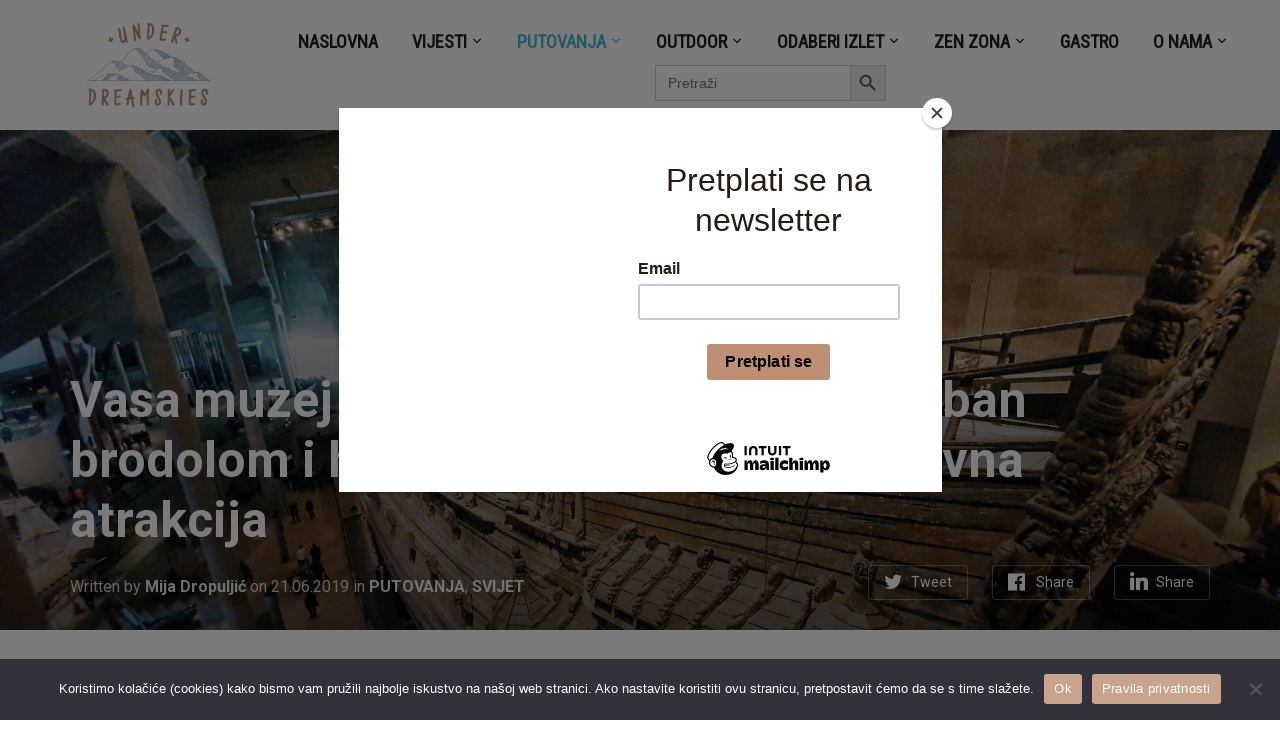

--- FILE ---
content_type: text/html; charset=UTF-8
request_url: https://underdreamskies.com/2019/06/21/vasa-muzej-je-dokaz-da-je-nekad-potreban-brodolom-da-postanes-glavna-atrakcija/
body_size: 38025
content:
<!DOCTYPE html>
<html lang="en-US">
<head>
    <meta charset="UTF-8">
    <meta name="viewport" content="width=device-width, initial-scale=1.0">
    <link rel="profile" href="http://gmpg.org/xfn/11">
    <link rel="pingback" href="https://underdreamskies.com/xmlrpc.php">
	<script id="mcjs">!function(c,h,i,m,p){m=c.createElement(h),p=c.getElementsByTagName(h)[0],m.async=1,m.src=i,p.parentNode.insertBefore(m,p)}(document,"script","https://chimpstatic.com/mcjs-connected/js/users/0c95c11bf872d79504a22dd28/e6ed3079f878f66a7e2fcf188.js");</script>
            <style>
            :root {
                        }

                    </style>
		<meta name='robots' content='index, follow, max-image-preview:large, max-snippet:-1, max-video-preview:-1' />

	<!-- This site is optimized with the Yoast SEO plugin v26.8 - https://yoast.com/product/yoast-seo-wordpress/ -->
	<title>Vasa muzej je dokaz da je nekad potreban brodolom i hrpa mulja da postaneš glavna atrakcija</title>
	<meta name="description" content="Vasa muzej, muzej potopljenog broda, ubraja se u najposjećenije skandinavske muzeje. Otkrij zanimljivu povijest ovog broda i zašto je vrijedan posjeta." />
	<link rel="canonical" href="https://underdreamskies.com/2019/06/21/vasa-muzej-je-dokaz-da-je-nekad-potreban-brodolom-da-postanes-glavna-atrakcija/" />
	<meta property="og:locale" content="en_US" />
	<meta property="og:type" content="article" />
	<meta property="og:title" content="Vasa muzej je dokaz da je nekad potreban brodolom i hrpa mulja da postaneš glavna atrakcija" />
	<meta property="og:description" content="Vasa muzej, muzej potopljenog broda, ubraja se u najposjećenije skandinavske muzeje. Otkrij zanimljivu povijest ovog broda i zašto je vrijedan posjeta." />
	<meta property="og:url" content="https://underdreamskies.com/2019/06/21/vasa-muzej-je-dokaz-da-je-nekad-potreban-brodolom-da-postanes-glavna-atrakcija/" />
	<meta property="og:site_name" content="Under Dreamskies" />
	<meta property="article:published_time" content="2019-06-21T18:17:15+00:00" />
	<meta property="article:modified_time" content="2021-02-13T15:16:40+00:00" />
	<meta property="og:image" content="https://underdreamskies.com/wp-content/uploads/2019/05/stockholm-švedska-putopis-19.jpg" />
	<meta property="og:image:width" content="2000" />
	<meta property="og:image:height" content="1500" />
	<meta property="og:image:type" content="image/jpeg" />
	<meta name="author" content="Mija Dropuljić" />
	<meta name="twitter:card" content="summary_large_image" />
	<meta name="twitter:label1" content="Written by" />
	<meta name="twitter:data1" content="Mija Dropuljić" />
	<meta name="twitter:label2" content="Est. reading time" />
	<meta name="twitter:data2" content="6 minutes" />
	<script type="application/ld+json" class="yoast-schema-graph">{"@context":"https://schema.org","@graph":[{"@type":"Article","@id":"https://underdreamskies.com/2019/06/21/vasa-muzej-je-dokaz-da-je-nekad-potreban-brodolom-da-postanes-glavna-atrakcija/#article","isPartOf":{"@id":"https://underdreamskies.com/2019/06/21/vasa-muzej-je-dokaz-da-je-nekad-potreban-brodolom-da-postanes-glavna-atrakcija/"},"author":{"name":"Mija Dropuljić","@id":"https://underdreamskies.com/#/schema/person/af4e9cfb033ed6cdd16a4cbe6b9f9d2e"},"headline":"Vasa muzej je dokaz da je nekad potreban brodolom i hrpa mulja da postaneš glavna atrakcija","datePublished":"2019-06-21T18:17:15+00:00","dateModified":"2021-02-13T15:16:40+00:00","mainEntityOfPage":{"@id":"https://underdreamskies.com/2019/06/21/vasa-muzej-je-dokaz-da-je-nekad-potreban-brodolom-da-postanes-glavna-atrakcija/"},"wordCount":1066,"commentCount":0,"publisher":{"@id":"https://underdreamskies.com/#/schema/person/af4e9cfb033ed6cdd16a4cbe6b9f9d2e"},"image":{"@id":"https://underdreamskies.com/2019/06/21/vasa-muzej-je-dokaz-da-je-nekad-potreban-brodolom-da-postanes-glavna-atrakcija/#primaryimage"},"thumbnailUrl":"https://underdreamskies.com/wp-content/uploads/2019/05/stockholm-švedska-putopis-19.jpg","keywords":["putovanja","Stockholm","Švedska"],"articleSection":["PUTOVANJA","SVIJET"],"inLanguage":"en-US","potentialAction":[{"@type":"CommentAction","name":"Comment","target":["https://underdreamskies.com/2019/06/21/vasa-muzej-je-dokaz-da-je-nekad-potreban-brodolom-da-postanes-glavna-atrakcija/#respond"]}]},{"@type":"WebPage","@id":"https://underdreamskies.com/2019/06/21/vasa-muzej-je-dokaz-da-je-nekad-potreban-brodolom-da-postanes-glavna-atrakcija/","url":"https://underdreamskies.com/2019/06/21/vasa-muzej-je-dokaz-da-je-nekad-potreban-brodolom-da-postanes-glavna-atrakcija/","name":"Vasa muzej je dokaz da je nekad potreban brodolom i hrpa mulja da postaneš glavna atrakcija","isPartOf":{"@id":"https://underdreamskies.com/#website"},"primaryImageOfPage":{"@id":"https://underdreamskies.com/2019/06/21/vasa-muzej-je-dokaz-da-je-nekad-potreban-brodolom-da-postanes-glavna-atrakcija/#primaryimage"},"image":{"@id":"https://underdreamskies.com/2019/06/21/vasa-muzej-je-dokaz-da-je-nekad-potreban-brodolom-da-postanes-glavna-atrakcija/#primaryimage"},"thumbnailUrl":"https://underdreamskies.com/wp-content/uploads/2019/05/stockholm-švedska-putopis-19.jpg","datePublished":"2019-06-21T18:17:15+00:00","dateModified":"2021-02-13T15:16:40+00:00","description":"Vasa muzej, muzej potopljenog broda, ubraja se u najposjećenije skandinavske muzeje. Otkrij zanimljivu povijest ovog broda i zašto je vrijedan posjeta.","breadcrumb":{"@id":"https://underdreamskies.com/2019/06/21/vasa-muzej-je-dokaz-da-je-nekad-potreban-brodolom-da-postanes-glavna-atrakcija/#breadcrumb"},"inLanguage":"en-US","potentialAction":[{"@type":"ReadAction","target":["https://underdreamskies.com/2019/06/21/vasa-muzej-je-dokaz-da-je-nekad-potreban-brodolom-da-postanes-glavna-atrakcija/"]}]},{"@type":"ImageObject","inLanguage":"en-US","@id":"https://underdreamskies.com/2019/06/21/vasa-muzej-je-dokaz-da-je-nekad-potreban-brodolom-da-postanes-glavna-atrakcija/#primaryimage","url":"https://underdreamskies.com/wp-content/uploads/2019/05/stockholm-švedska-putopis-19.jpg","contentUrl":"https://underdreamskies.com/wp-content/uploads/2019/05/stockholm-švedska-putopis-19.jpg","width":2000,"height":1500,"caption":"Vasa muzej"},{"@type":"BreadcrumbList","@id":"https://underdreamskies.com/2019/06/21/vasa-muzej-je-dokaz-da-je-nekad-potreban-brodolom-da-postanes-glavna-atrakcija/#breadcrumb","itemListElement":[{"@type":"ListItem","position":1,"name":"Home","item":"https://underdreamskies.com/"},{"@type":"ListItem","position":2,"name":"Vasa muzej je dokaz da je nekad potreban brodolom i hrpa mulja da postaneš glavna atrakcija"}]},{"@type":"WebSite","@id":"https://underdreamskies.com/#website","url":"https://underdreamskies.com/","name":"Under Dreamskies","description":"portal po mjeri hedonističkog avanturista","publisher":{"@id":"https://underdreamskies.com/#/schema/person/af4e9cfb033ed6cdd16a4cbe6b9f9d2e"},"potentialAction":[{"@type":"SearchAction","target":{"@type":"EntryPoint","urlTemplate":"https://underdreamskies.com/?s={search_term_string}"},"query-input":{"@type":"PropertyValueSpecification","valueRequired":true,"valueName":"search_term_string"}}],"inLanguage":"en-US"},{"@type":["Person","Organization"],"@id":"https://underdreamskies.com/#/schema/person/af4e9cfb033ed6cdd16a4cbe6b9f9d2e","name":"Mija Dropuljić","image":{"@type":"ImageObject","inLanguage":"en-US","@id":"https://underdreamskies.com/#/schema/person/image/","url":"https://underdreamskies.com/wp-content/uploads/2021/09/cropped-Dizajn-bez-naslova-4.png","contentUrl":"https://underdreamskies.com/wp-content/uploads/2021/09/cropped-Dizajn-bez-naslova-4.png","width":820,"height":312,"caption":"Mija Dropuljić"},"logo":{"@id":"https://underdreamskies.com/#/schema/person/image/"},"sameAs":["http://www.instagram.com/mijad"],"url":"https://underdreamskies.com/author/admin/"}]}</script>
	<!-- / Yoast SEO plugin. -->


<link rel='dns-prefetch' href='//www.googletagmanager.com' />
<link rel='dns-prefetch' href='//stats.wp.com' />
<link rel='dns-prefetch' href='//fonts.googleapis.com' />
<link rel='dns-prefetch' href='//pagead2.googlesyndication.com' />
<link rel='dns-prefetch' href='//fundingchoicesmessages.google.com' />
<link rel='preconnect' href='//c0.wp.com' />
<link rel="alternate" type="application/rss+xml" title="Under Dreamskies &raquo; Feed" href="https://underdreamskies.com/feed/" />
<link rel="alternate" type="application/rss+xml" title="Under Dreamskies &raquo; Comments Feed" href="https://underdreamskies.com/comments/feed/" />
<link rel="alternate" title="oEmbed (JSON)" type="application/json+oembed" href="https://underdreamskies.com/wp-json/oembed/1.0/embed?url=https%3A%2F%2Funderdreamskies.com%2F2019%2F06%2F21%2Fvasa-muzej-je-dokaz-da-je-nekad-potreban-brodolom-da-postanes-glavna-atrakcija%2F" />
<link rel="alternate" title="oEmbed (XML)" type="text/xml+oembed" href="https://underdreamskies.com/wp-json/oembed/1.0/embed?url=https%3A%2F%2Funderdreamskies.com%2F2019%2F06%2F21%2Fvasa-muzej-je-dokaz-da-je-nekad-potreban-brodolom-da-postanes-glavna-atrakcija%2F&#038;format=xml" />
<style id='wp-img-auto-sizes-contain-inline-css' type='text/css'>
img:is([sizes=auto i],[sizes^="auto," i]){contain-intrinsic-size:3000px 1500px}
/*# sourceURL=wp-img-auto-sizes-contain-inline-css */
</style>
<link rel='stylesheet' id='sdm-styles-css' href='https://underdreamskies.com/wp-content/plugins/simple-download-monitor/css/sdm_wp_styles.css?ver=6.9' type='text/css' media='all' />
<style id='wp-emoji-styles-inline-css' type='text/css'>

	img.wp-smiley, img.emoji {
		display: inline !important;
		border: none !important;
		box-shadow: none !important;
		height: 1em !important;
		width: 1em !important;
		margin: 0 0.07em !important;
		vertical-align: -0.1em !important;
		background: none !important;
		padding: 0 !important;
	}
/*# sourceURL=wp-emoji-styles-inline-css */
</style>
<style id='wp-block-library-inline-css' type='text/css'>
:root{--wp-block-synced-color:#7a00df;--wp-block-synced-color--rgb:122,0,223;--wp-bound-block-color:var(--wp-block-synced-color);--wp-editor-canvas-background:#ddd;--wp-admin-theme-color:#007cba;--wp-admin-theme-color--rgb:0,124,186;--wp-admin-theme-color-darker-10:#006ba1;--wp-admin-theme-color-darker-10--rgb:0,107,160.5;--wp-admin-theme-color-darker-20:#005a87;--wp-admin-theme-color-darker-20--rgb:0,90,135;--wp-admin-border-width-focus:2px}@media (min-resolution:192dpi){:root{--wp-admin-border-width-focus:1.5px}}.wp-element-button{cursor:pointer}:root .has-very-light-gray-background-color{background-color:#eee}:root .has-very-dark-gray-background-color{background-color:#313131}:root .has-very-light-gray-color{color:#eee}:root .has-very-dark-gray-color{color:#313131}:root .has-vivid-green-cyan-to-vivid-cyan-blue-gradient-background{background:linear-gradient(135deg,#00d084,#0693e3)}:root .has-purple-crush-gradient-background{background:linear-gradient(135deg,#34e2e4,#4721fb 50%,#ab1dfe)}:root .has-hazy-dawn-gradient-background{background:linear-gradient(135deg,#faaca8,#dad0ec)}:root .has-subdued-olive-gradient-background{background:linear-gradient(135deg,#fafae1,#67a671)}:root .has-atomic-cream-gradient-background{background:linear-gradient(135deg,#fdd79a,#004a59)}:root .has-nightshade-gradient-background{background:linear-gradient(135deg,#330968,#31cdcf)}:root .has-midnight-gradient-background{background:linear-gradient(135deg,#020381,#2874fc)}:root{--wp--preset--font-size--normal:16px;--wp--preset--font-size--huge:42px}.has-regular-font-size{font-size:1em}.has-larger-font-size{font-size:2.625em}.has-normal-font-size{font-size:var(--wp--preset--font-size--normal)}.has-huge-font-size{font-size:var(--wp--preset--font-size--huge)}.has-text-align-center{text-align:center}.has-text-align-left{text-align:left}.has-text-align-right{text-align:right}.has-fit-text{white-space:nowrap!important}#end-resizable-editor-section{display:none}.aligncenter{clear:both}.items-justified-left{justify-content:flex-start}.items-justified-center{justify-content:center}.items-justified-right{justify-content:flex-end}.items-justified-space-between{justify-content:space-between}.screen-reader-text{border:0;clip-path:inset(50%);height:1px;margin:-1px;overflow:hidden;padding:0;position:absolute;width:1px;word-wrap:normal!important}.screen-reader-text:focus{background-color:#ddd;clip-path:none;color:#444;display:block;font-size:1em;height:auto;left:5px;line-height:normal;padding:15px 23px 14px;text-decoration:none;top:5px;width:auto;z-index:100000}html :where(.has-border-color){border-style:solid}html :where([style*=border-top-color]){border-top-style:solid}html :where([style*=border-right-color]){border-right-style:solid}html :where([style*=border-bottom-color]){border-bottom-style:solid}html :where([style*=border-left-color]){border-left-style:solid}html :where([style*=border-width]){border-style:solid}html :where([style*=border-top-width]){border-top-style:solid}html :where([style*=border-right-width]){border-right-style:solid}html :where([style*=border-bottom-width]){border-bottom-style:solid}html :where([style*=border-left-width]){border-left-style:solid}html :where(img[class*=wp-image-]){height:auto;max-width:100%}:where(figure){margin:0 0 1em}html :where(.is-position-sticky){--wp-admin--admin-bar--position-offset:var(--wp-admin--admin-bar--height,0px)}@media screen and (max-width:600px){html :where(.is-position-sticky){--wp-admin--admin-bar--position-offset:0px}}

/*# sourceURL=wp-block-library-inline-css */
</style><style id='wp-block-heading-inline-css' type='text/css'>
h1:where(.wp-block-heading).has-background,h2:where(.wp-block-heading).has-background,h3:where(.wp-block-heading).has-background,h4:where(.wp-block-heading).has-background,h5:where(.wp-block-heading).has-background,h6:where(.wp-block-heading).has-background{padding:1.25em 2.375em}h1.has-text-align-left[style*=writing-mode]:where([style*=vertical-lr]),h1.has-text-align-right[style*=writing-mode]:where([style*=vertical-rl]),h2.has-text-align-left[style*=writing-mode]:where([style*=vertical-lr]),h2.has-text-align-right[style*=writing-mode]:where([style*=vertical-rl]),h3.has-text-align-left[style*=writing-mode]:where([style*=vertical-lr]),h3.has-text-align-right[style*=writing-mode]:where([style*=vertical-rl]),h4.has-text-align-left[style*=writing-mode]:where([style*=vertical-lr]),h4.has-text-align-right[style*=writing-mode]:where([style*=vertical-rl]),h5.has-text-align-left[style*=writing-mode]:where([style*=vertical-lr]),h5.has-text-align-right[style*=writing-mode]:where([style*=vertical-rl]),h6.has-text-align-left[style*=writing-mode]:where([style*=vertical-lr]),h6.has-text-align-right[style*=writing-mode]:where([style*=vertical-rl]){rotate:180deg}
/*# sourceURL=https://c0.wp.com/c/6.9/wp-includes/blocks/heading/style.min.css */
</style>
<style id='wp-block-image-inline-css' type='text/css'>
.wp-block-image>a,.wp-block-image>figure>a{display:inline-block}.wp-block-image img{box-sizing:border-box;height:auto;max-width:100%;vertical-align:bottom}@media not (prefers-reduced-motion){.wp-block-image img.hide{visibility:hidden}.wp-block-image img.show{animation:show-content-image .4s}}.wp-block-image[style*=border-radius] img,.wp-block-image[style*=border-radius]>a{border-radius:inherit}.wp-block-image.has-custom-border img{box-sizing:border-box}.wp-block-image.aligncenter{text-align:center}.wp-block-image.alignfull>a,.wp-block-image.alignwide>a{width:100%}.wp-block-image.alignfull img,.wp-block-image.alignwide img{height:auto;width:100%}.wp-block-image .aligncenter,.wp-block-image .alignleft,.wp-block-image .alignright,.wp-block-image.aligncenter,.wp-block-image.alignleft,.wp-block-image.alignright{display:table}.wp-block-image .aligncenter>figcaption,.wp-block-image .alignleft>figcaption,.wp-block-image .alignright>figcaption,.wp-block-image.aligncenter>figcaption,.wp-block-image.alignleft>figcaption,.wp-block-image.alignright>figcaption{caption-side:bottom;display:table-caption}.wp-block-image .alignleft{float:left;margin:.5em 1em .5em 0}.wp-block-image .alignright{float:right;margin:.5em 0 .5em 1em}.wp-block-image .aligncenter{margin-left:auto;margin-right:auto}.wp-block-image :where(figcaption){margin-bottom:1em;margin-top:.5em}.wp-block-image.is-style-circle-mask img{border-radius:9999px}@supports ((-webkit-mask-image:none) or (mask-image:none)) or (-webkit-mask-image:none){.wp-block-image.is-style-circle-mask img{border-radius:0;-webkit-mask-image:url('data:image/svg+xml;utf8,<svg viewBox="0 0 100 100" xmlns="http://www.w3.org/2000/svg"><circle cx="50" cy="50" r="50"/></svg>');mask-image:url('data:image/svg+xml;utf8,<svg viewBox="0 0 100 100" xmlns="http://www.w3.org/2000/svg"><circle cx="50" cy="50" r="50"/></svg>');mask-mode:alpha;-webkit-mask-position:center;mask-position:center;-webkit-mask-repeat:no-repeat;mask-repeat:no-repeat;-webkit-mask-size:contain;mask-size:contain}}:root :where(.wp-block-image.is-style-rounded img,.wp-block-image .is-style-rounded img){border-radius:9999px}.wp-block-image figure{margin:0}.wp-lightbox-container{display:flex;flex-direction:column;position:relative}.wp-lightbox-container img{cursor:zoom-in}.wp-lightbox-container img:hover+button{opacity:1}.wp-lightbox-container button{align-items:center;backdrop-filter:blur(16px) saturate(180%);background-color:#5a5a5a40;border:none;border-radius:4px;cursor:zoom-in;display:flex;height:20px;justify-content:center;opacity:0;padding:0;position:absolute;right:16px;text-align:center;top:16px;width:20px;z-index:100}@media not (prefers-reduced-motion){.wp-lightbox-container button{transition:opacity .2s ease}}.wp-lightbox-container button:focus-visible{outline:3px auto #5a5a5a40;outline:3px auto -webkit-focus-ring-color;outline-offset:3px}.wp-lightbox-container button:hover{cursor:pointer;opacity:1}.wp-lightbox-container button:focus{opacity:1}.wp-lightbox-container button:focus,.wp-lightbox-container button:hover,.wp-lightbox-container button:not(:hover):not(:active):not(.has-background){background-color:#5a5a5a40;border:none}.wp-lightbox-overlay{box-sizing:border-box;cursor:zoom-out;height:100vh;left:0;overflow:hidden;position:fixed;top:0;visibility:hidden;width:100%;z-index:100000}.wp-lightbox-overlay .close-button{align-items:center;cursor:pointer;display:flex;justify-content:center;min-height:40px;min-width:40px;padding:0;position:absolute;right:calc(env(safe-area-inset-right) + 16px);top:calc(env(safe-area-inset-top) + 16px);z-index:5000000}.wp-lightbox-overlay .close-button:focus,.wp-lightbox-overlay .close-button:hover,.wp-lightbox-overlay .close-button:not(:hover):not(:active):not(.has-background){background:none;border:none}.wp-lightbox-overlay .lightbox-image-container{height:var(--wp--lightbox-container-height);left:50%;overflow:hidden;position:absolute;top:50%;transform:translate(-50%,-50%);transform-origin:top left;width:var(--wp--lightbox-container-width);z-index:9999999999}.wp-lightbox-overlay .wp-block-image{align-items:center;box-sizing:border-box;display:flex;height:100%;justify-content:center;margin:0;position:relative;transform-origin:0 0;width:100%;z-index:3000000}.wp-lightbox-overlay .wp-block-image img{height:var(--wp--lightbox-image-height);min-height:var(--wp--lightbox-image-height);min-width:var(--wp--lightbox-image-width);width:var(--wp--lightbox-image-width)}.wp-lightbox-overlay .wp-block-image figcaption{display:none}.wp-lightbox-overlay button{background:none;border:none}.wp-lightbox-overlay .scrim{background-color:#fff;height:100%;opacity:.9;position:absolute;width:100%;z-index:2000000}.wp-lightbox-overlay.active{visibility:visible}@media not (prefers-reduced-motion){.wp-lightbox-overlay.active{animation:turn-on-visibility .25s both}.wp-lightbox-overlay.active img{animation:turn-on-visibility .35s both}.wp-lightbox-overlay.show-closing-animation:not(.active){animation:turn-off-visibility .35s both}.wp-lightbox-overlay.show-closing-animation:not(.active) img{animation:turn-off-visibility .25s both}.wp-lightbox-overlay.zoom.active{animation:none;opacity:1;visibility:visible}.wp-lightbox-overlay.zoom.active .lightbox-image-container{animation:lightbox-zoom-in .4s}.wp-lightbox-overlay.zoom.active .lightbox-image-container img{animation:none}.wp-lightbox-overlay.zoom.active .scrim{animation:turn-on-visibility .4s forwards}.wp-lightbox-overlay.zoom.show-closing-animation:not(.active){animation:none}.wp-lightbox-overlay.zoom.show-closing-animation:not(.active) .lightbox-image-container{animation:lightbox-zoom-out .4s}.wp-lightbox-overlay.zoom.show-closing-animation:not(.active) .lightbox-image-container img{animation:none}.wp-lightbox-overlay.zoom.show-closing-animation:not(.active) .scrim{animation:turn-off-visibility .4s forwards}}@keyframes show-content-image{0%{visibility:hidden}99%{visibility:hidden}to{visibility:visible}}@keyframes turn-on-visibility{0%{opacity:0}to{opacity:1}}@keyframes turn-off-visibility{0%{opacity:1;visibility:visible}99%{opacity:0;visibility:visible}to{opacity:0;visibility:hidden}}@keyframes lightbox-zoom-in{0%{transform:translate(calc((-100vw + var(--wp--lightbox-scrollbar-width))/2 + var(--wp--lightbox-initial-left-position)),calc(-50vh + var(--wp--lightbox-initial-top-position))) scale(var(--wp--lightbox-scale))}to{transform:translate(-50%,-50%) scale(1)}}@keyframes lightbox-zoom-out{0%{transform:translate(-50%,-50%) scale(1);visibility:visible}99%{visibility:visible}to{transform:translate(calc((-100vw + var(--wp--lightbox-scrollbar-width))/2 + var(--wp--lightbox-initial-left-position)),calc(-50vh + var(--wp--lightbox-initial-top-position))) scale(var(--wp--lightbox-scale));visibility:hidden}}
/*# sourceURL=https://c0.wp.com/c/6.9/wp-includes/blocks/image/style.min.css */
</style>
<style id='wp-block-paragraph-inline-css' type='text/css'>
.is-small-text{font-size:.875em}.is-regular-text{font-size:1em}.is-large-text{font-size:2.25em}.is-larger-text{font-size:3em}.has-drop-cap:not(:focus):first-letter{float:left;font-size:8.4em;font-style:normal;font-weight:100;line-height:.68;margin:.05em .1em 0 0;text-transform:uppercase}body.rtl .has-drop-cap:not(:focus):first-letter{float:none;margin-left:.1em}p.has-drop-cap.has-background{overflow:hidden}:root :where(p.has-background){padding:1.25em 2.375em}:where(p.has-text-color:not(.has-link-color)) a{color:inherit}p.has-text-align-left[style*="writing-mode:vertical-lr"],p.has-text-align-right[style*="writing-mode:vertical-rl"]{rotate:180deg}
/*# sourceURL=https://c0.wp.com/c/6.9/wp-includes/blocks/paragraph/style.min.css */
</style>
<style id='global-styles-inline-css' type='text/css'>
:root{--wp--preset--aspect-ratio--square: 1;--wp--preset--aspect-ratio--4-3: 4/3;--wp--preset--aspect-ratio--3-4: 3/4;--wp--preset--aspect-ratio--3-2: 3/2;--wp--preset--aspect-ratio--2-3: 2/3;--wp--preset--aspect-ratio--16-9: 16/9;--wp--preset--aspect-ratio--9-16: 9/16;--wp--preset--color--black: #000000;--wp--preset--color--cyan-bluish-gray: #abb8c3;--wp--preset--color--white: #ffffff;--wp--preset--color--pale-pink: #f78da7;--wp--preset--color--vivid-red: #cf2e2e;--wp--preset--color--luminous-vivid-orange: #ff6900;--wp--preset--color--luminous-vivid-amber: #fcb900;--wp--preset--color--light-green-cyan: #7bdcb5;--wp--preset--color--vivid-green-cyan: #00d084;--wp--preset--color--pale-cyan-blue: #8ed1fc;--wp--preset--color--vivid-cyan-blue: #0693e3;--wp--preset--color--vivid-purple: #9b51e0;--wp--preset--gradient--vivid-cyan-blue-to-vivid-purple: linear-gradient(135deg,rgb(6,147,227) 0%,rgb(155,81,224) 100%);--wp--preset--gradient--light-green-cyan-to-vivid-green-cyan: linear-gradient(135deg,rgb(122,220,180) 0%,rgb(0,208,130) 100%);--wp--preset--gradient--luminous-vivid-amber-to-luminous-vivid-orange: linear-gradient(135deg,rgb(252,185,0) 0%,rgb(255,105,0) 100%);--wp--preset--gradient--luminous-vivid-orange-to-vivid-red: linear-gradient(135deg,rgb(255,105,0) 0%,rgb(207,46,46) 100%);--wp--preset--gradient--very-light-gray-to-cyan-bluish-gray: linear-gradient(135deg,rgb(238,238,238) 0%,rgb(169,184,195) 100%);--wp--preset--gradient--cool-to-warm-spectrum: linear-gradient(135deg,rgb(74,234,220) 0%,rgb(151,120,209) 20%,rgb(207,42,186) 40%,rgb(238,44,130) 60%,rgb(251,105,98) 80%,rgb(254,248,76) 100%);--wp--preset--gradient--blush-light-purple: linear-gradient(135deg,rgb(255,206,236) 0%,rgb(152,150,240) 100%);--wp--preset--gradient--blush-bordeaux: linear-gradient(135deg,rgb(254,205,165) 0%,rgb(254,45,45) 50%,rgb(107,0,62) 100%);--wp--preset--gradient--luminous-dusk: linear-gradient(135deg,rgb(255,203,112) 0%,rgb(199,81,192) 50%,rgb(65,88,208) 100%);--wp--preset--gradient--pale-ocean: linear-gradient(135deg,rgb(255,245,203) 0%,rgb(182,227,212) 50%,rgb(51,167,181) 100%);--wp--preset--gradient--electric-grass: linear-gradient(135deg,rgb(202,248,128) 0%,rgb(113,206,126) 100%);--wp--preset--gradient--midnight: linear-gradient(135deg,rgb(2,3,129) 0%,rgb(40,116,252) 100%);--wp--preset--font-size--small: 13px;--wp--preset--font-size--medium: 20px;--wp--preset--font-size--large: 36px;--wp--preset--font-size--x-large: 42px;--wp--preset--spacing--20: 0.44rem;--wp--preset--spacing--30: 0.67rem;--wp--preset--spacing--40: 1rem;--wp--preset--spacing--50: 1.5rem;--wp--preset--spacing--60: 2.25rem;--wp--preset--spacing--70: 3.38rem;--wp--preset--spacing--80: 5.06rem;--wp--preset--shadow--natural: 6px 6px 9px rgba(0, 0, 0, 0.2);--wp--preset--shadow--deep: 12px 12px 50px rgba(0, 0, 0, 0.4);--wp--preset--shadow--sharp: 6px 6px 0px rgba(0, 0, 0, 0.2);--wp--preset--shadow--outlined: 6px 6px 0px -3px rgb(255, 255, 255), 6px 6px rgb(0, 0, 0);--wp--preset--shadow--crisp: 6px 6px 0px rgb(0, 0, 0);}:where(.is-layout-flex){gap: 0.5em;}:where(.is-layout-grid){gap: 0.5em;}body .is-layout-flex{display: flex;}.is-layout-flex{flex-wrap: wrap;align-items: center;}.is-layout-flex > :is(*, div){margin: 0;}body .is-layout-grid{display: grid;}.is-layout-grid > :is(*, div){margin: 0;}:where(.wp-block-columns.is-layout-flex){gap: 2em;}:where(.wp-block-columns.is-layout-grid){gap: 2em;}:where(.wp-block-post-template.is-layout-flex){gap: 1.25em;}:where(.wp-block-post-template.is-layout-grid){gap: 1.25em;}.has-black-color{color: var(--wp--preset--color--black) !important;}.has-cyan-bluish-gray-color{color: var(--wp--preset--color--cyan-bluish-gray) !important;}.has-white-color{color: var(--wp--preset--color--white) !important;}.has-pale-pink-color{color: var(--wp--preset--color--pale-pink) !important;}.has-vivid-red-color{color: var(--wp--preset--color--vivid-red) !important;}.has-luminous-vivid-orange-color{color: var(--wp--preset--color--luminous-vivid-orange) !important;}.has-luminous-vivid-amber-color{color: var(--wp--preset--color--luminous-vivid-amber) !important;}.has-light-green-cyan-color{color: var(--wp--preset--color--light-green-cyan) !important;}.has-vivid-green-cyan-color{color: var(--wp--preset--color--vivid-green-cyan) !important;}.has-pale-cyan-blue-color{color: var(--wp--preset--color--pale-cyan-blue) !important;}.has-vivid-cyan-blue-color{color: var(--wp--preset--color--vivid-cyan-blue) !important;}.has-vivid-purple-color{color: var(--wp--preset--color--vivid-purple) !important;}.has-black-background-color{background-color: var(--wp--preset--color--black) !important;}.has-cyan-bluish-gray-background-color{background-color: var(--wp--preset--color--cyan-bluish-gray) !important;}.has-white-background-color{background-color: var(--wp--preset--color--white) !important;}.has-pale-pink-background-color{background-color: var(--wp--preset--color--pale-pink) !important;}.has-vivid-red-background-color{background-color: var(--wp--preset--color--vivid-red) !important;}.has-luminous-vivid-orange-background-color{background-color: var(--wp--preset--color--luminous-vivid-orange) !important;}.has-luminous-vivid-amber-background-color{background-color: var(--wp--preset--color--luminous-vivid-amber) !important;}.has-light-green-cyan-background-color{background-color: var(--wp--preset--color--light-green-cyan) !important;}.has-vivid-green-cyan-background-color{background-color: var(--wp--preset--color--vivid-green-cyan) !important;}.has-pale-cyan-blue-background-color{background-color: var(--wp--preset--color--pale-cyan-blue) !important;}.has-vivid-cyan-blue-background-color{background-color: var(--wp--preset--color--vivid-cyan-blue) !important;}.has-vivid-purple-background-color{background-color: var(--wp--preset--color--vivid-purple) !important;}.has-black-border-color{border-color: var(--wp--preset--color--black) !important;}.has-cyan-bluish-gray-border-color{border-color: var(--wp--preset--color--cyan-bluish-gray) !important;}.has-white-border-color{border-color: var(--wp--preset--color--white) !important;}.has-pale-pink-border-color{border-color: var(--wp--preset--color--pale-pink) !important;}.has-vivid-red-border-color{border-color: var(--wp--preset--color--vivid-red) !important;}.has-luminous-vivid-orange-border-color{border-color: var(--wp--preset--color--luminous-vivid-orange) !important;}.has-luminous-vivid-amber-border-color{border-color: var(--wp--preset--color--luminous-vivid-amber) !important;}.has-light-green-cyan-border-color{border-color: var(--wp--preset--color--light-green-cyan) !important;}.has-vivid-green-cyan-border-color{border-color: var(--wp--preset--color--vivid-green-cyan) !important;}.has-pale-cyan-blue-border-color{border-color: var(--wp--preset--color--pale-cyan-blue) !important;}.has-vivid-cyan-blue-border-color{border-color: var(--wp--preset--color--vivid-cyan-blue) !important;}.has-vivid-purple-border-color{border-color: var(--wp--preset--color--vivid-purple) !important;}.has-vivid-cyan-blue-to-vivid-purple-gradient-background{background: var(--wp--preset--gradient--vivid-cyan-blue-to-vivid-purple) !important;}.has-light-green-cyan-to-vivid-green-cyan-gradient-background{background: var(--wp--preset--gradient--light-green-cyan-to-vivid-green-cyan) !important;}.has-luminous-vivid-amber-to-luminous-vivid-orange-gradient-background{background: var(--wp--preset--gradient--luminous-vivid-amber-to-luminous-vivid-orange) !important;}.has-luminous-vivid-orange-to-vivid-red-gradient-background{background: var(--wp--preset--gradient--luminous-vivid-orange-to-vivid-red) !important;}.has-very-light-gray-to-cyan-bluish-gray-gradient-background{background: var(--wp--preset--gradient--very-light-gray-to-cyan-bluish-gray) !important;}.has-cool-to-warm-spectrum-gradient-background{background: var(--wp--preset--gradient--cool-to-warm-spectrum) !important;}.has-blush-light-purple-gradient-background{background: var(--wp--preset--gradient--blush-light-purple) !important;}.has-blush-bordeaux-gradient-background{background: var(--wp--preset--gradient--blush-bordeaux) !important;}.has-luminous-dusk-gradient-background{background: var(--wp--preset--gradient--luminous-dusk) !important;}.has-pale-ocean-gradient-background{background: var(--wp--preset--gradient--pale-ocean) !important;}.has-electric-grass-gradient-background{background: var(--wp--preset--gradient--electric-grass) !important;}.has-midnight-gradient-background{background: var(--wp--preset--gradient--midnight) !important;}.has-small-font-size{font-size: var(--wp--preset--font-size--small) !important;}.has-medium-font-size{font-size: var(--wp--preset--font-size--medium) !important;}.has-large-font-size{font-size: var(--wp--preset--font-size--large) !important;}.has-x-large-font-size{font-size: var(--wp--preset--font-size--x-large) !important;}
/*# sourceURL=global-styles-inline-css */
</style>

<style id='classic-theme-styles-inline-css' type='text/css'>
/*! This file is auto-generated */
.wp-block-button__link{color:#fff;background-color:#32373c;border-radius:9999px;box-shadow:none;text-decoration:none;padding:calc(.667em + 2px) calc(1.333em + 2px);font-size:1.125em}.wp-block-file__button{background:#32373c;color:#fff;text-decoration:none}
/*# sourceURL=/wp-includes/css/classic-themes.min.css */
</style>
<link rel='stylesheet' id='cookie-notice-front-css' href='https://underdreamskies.com/wp-content/plugins/cookie-notice/css/front.min.css?ver=2.5.11' type='text/css' media='all' />
<link rel='stylesheet' id='crp-public-css' href='https://underdreamskies.com/wp-content/plugins/custom-related-posts/dist/public.css?ver=1.8.0' type='text/css' media='all' />
<link rel='stylesheet' id='rt-fontawsome-css' href='https://underdreamskies.com/wp-content/plugins/the-post-grid/assets/vendor/font-awesome/css/font-awesome.min.css?ver=7.8.8' type='text/css' media='all' />
<link rel='stylesheet' id='rt-tpg-css' href='https://underdreamskies.com/wp-content/plugins/the-post-grid-pro/assets/css/thepostgrid.min.css?ver=7.8.4' type='text/css' media='all' />
<link rel='stylesheet' id='ivory-search-styles-css' href='https://underdreamskies.com/wp-content/plugins/add-search-to-menu/public/css/ivory-search.min.css?ver=5.5.13' type='text/css' media='all' />
<link rel='stylesheet' id='zoom-theme-utils-css-css' href='https://underdreamskies.com/wp-content/themes/insight/functions/wpzoom/assets/css/theme-utils.css?ver=6.9' type='text/css' media='all' />
<link rel='stylesheet' id='insight-google-fonts-css' href='https://fonts.googleapis.com/css?family=Roboto%3Aregular%2C700%2C700i%2Citalic%7CRoboto+Condensed&#038;display=swap&#038;ver=6.9' type='text/css' media='all' />
<link rel='stylesheet' id='insight-style-css' href='https://underdreamskies.com/wp-content/themes/insight/style.css?ver=1.3.15' type='text/css' media='all' />
<link rel='stylesheet' id='media-queries-css' href='https://underdreamskies.com/wp-content/themes/insight/css/media-queries.css?ver=1.3.15' type='text/css' media='all' />
<link rel='stylesheet' id='dashicons-css' href='https://c0.wp.com/c/6.9/wp-includes/css/dashicons.min.css' type='text/css' media='all' />
<link rel='stylesheet' id='recent-posts-widget-with-thumbnails-public-style-css' href='https://underdreamskies.com/wp-content/plugins/recent-posts-widget-with-thumbnails/public.css?ver=7.1.1' type='text/css' media='all' />
<link rel='stylesheet' id='wpzoom-social-icons-socicon-css' href='https://underdreamskies.com/wp-content/plugins/social-icons-widget-by-wpzoom/assets/css/wpzoom-socicon.css?ver=1768979745' type='text/css' media='all' />
<link rel='stylesheet' id='wpzoom-social-icons-genericons-css' href='https://underdreamskies.com/wp-content/plugins/social-icons-widget-by-wpzoom/assets/css/genericons.css?ver=1768979745' type='text/css' media='all' />
<link rel='stylesheet' id='wpzoom-social-icons-academicons-css' href='https://underdreamskies.com/wp-content/plugins/social-icons-widget-by-wpzoom/assets/css/academicons.min.css?ver=1768979745' type='text/css' media='all' />
<link rel='stylesheet' id='wpzoom-social-icons-font-awesome-3-css' href='https://underdreamskies.com/wp-content/plugins/social-icons-widget-by-wpzoom/assets/css/font-awesome-3.min.css?ver=1768979745' type='text/css' media='all' />
<link rel='stylesheet' id='wpzoom-social-icons-styles-css' href='https://underdreamskies.com/wp-content/plugins/social-icons-widget-by-wpzoom/assets/css/wpzoom-social-icons-styles.css?ver=1768979745' type='text/css' media='all' />
<link rel='stylesheet' id='waymark-js-css' href='https://underdreamskies.com/wp-content/plugins/waymark/waymark-js/dist/css/waymark-js.min.css?ver=1.5.9' type='text/css' media='all' />
<link rel='stylesheet' id='waymark_front_css-css' href='https://underdreamskies.com/wp-content/plugins/waymark/assets/css/front.min.css?ver=1.5.9' type='text/css' media='all' />
<link rel='stylesheet' id='jquery-lazyloadxt-spinner-css-css' href='//underdreamskies.com/wp-content/plugins/a3-lazy-load/assets/css/jquery.lazyloadxt.spinner.css?ver=6.9' type='text/css' media='all' />
<link rel='stylesheet' id='a3a3_lazy_load-css' href='//underdreamskies.com/wp-content/uploads/sass/a3_lazy_load.min.css?ver=1556198594' type='text/css' media='all' />
<link rel='stylesheet' id='wpzoom-theme-css' href='https://underdreamskies.com/wp-content/themes/insight/styles/blue.css?ver=6.9' type='text/css' media='all' />
<link rel='stylesheet' id='wpzoom-custom-css' href='https://underdreamskies.com/wp-content/themes/insight/custom.css?ver=1.3.15' type='text/css' media='all' />
<link rel='preload' as='font'  id='wpzoom-social-icons-font-academicons-woff2-css' href='https://underdreamskies.com/wp-content/plugins/social-icons-widget-by-wpzoom/assets/font/academicons.woff2?v=1.9.2'  type='font/woff2' crossorigin />
<link rel='preload' as='font'  id='wpzoom-social-icons-font-fontawesome-3-woff2-css' href='https://underdreamskies.com/wp-content/plugins/social-icons-widget-by-wpzoom/assets/font/fontawesome-webfont.woff2?v=4.7.0'  type='font/woff2' crossorigin />
<link rel='preload' as='font'  id='wpzoom-social-icons-font-genericons-woff-css' href='https://underdreamskies.com/wp-content/plugins/social-icons-widget-by-wpzoom/assets/font/Genericons.woff'  type='font/woff' crossorigin />
<link rel='preload' as='font'  id='wpzoom-social-icons-font-socicon-woff2-css' href='https://underdreamskies.com/wp-content/plugins/social-icons-widget-by-wpzoom/assets/font/socicon.woff2?v=4.5.4'  type='font/woff2' crossorigin />
<script type="text/javascript" id="cookie-notice-front-js-before">
/* <![CDATA[ */
var cnArgs = {"ajaxUrl":"https:\/\/underdreamskies.com\/wp-admin\/admin-ajax.php","nonce":"0005b8b676","hideEffect":"fade","position":"bottom","onScroll":false,"onScrollOffset":100,"onClick":false,"cookieName":"cookie_notice_accepted","cookieTime":7862400,"cookieTimeRejected":2592000,"globalCookie":false,"redirection":false,"cache":true,"revokeCookies":false,"revokeCookiesOpt":"automatic"};

//# sourceURL=cookie-notice-front-js-before
/* ]]> */
</script>
<script type="text/javascript" src="https://underdreamskies.com/wp-content/plugins/cookie-notice/js/front.min.js?ver=2.5.11" id="cookie-notice-front-js"></script>
<script type="text/javascript" src="https://c0.wp.com/c/6.9/wp-includes/js/jquery/jquery.min.js" id="jquery-core-js"></script>
<script type="text/javascript" src="https://c0.wp.com/c/6.9/wp-includes/js/jquery/jquery-migrate.min.js" id="jquery-migrate-js"></script>
<script type="text/javascript" id="sdm-scripts-js-extra">
/* <![CDATA[ */
var sdm_ajax_script = {"ajaxurl":"https://underdreamskies.com/wp-admin/admin-ajax.php"};
//# sourceURL=sdm-scripts-js-extra
/* ]]> */
</script>
<script type="text/javascript" src="https://underdreamskies.com/wp-content/plugins/simple-download-monitor/js/sdm_wp_scripts.js?ver=6.9" id="sdm-scripts-js"></script>
<script type="text/javascript" src="https://underdreamskies.com/wp-content/themes/insight/js/init.js?ver=6.9" id="wpzoom-init-js"></script>

<!-- Google tag (gtag.js) snippet added by Site Kit -->
<!-- Google Analytics snippet added by Site Kit -->
<script type="text/javascript" src="https://www.googletagmanager.com/gtag/js?id=G-3RFQKTXJJB" id="google_gtagjs-js" async></script>
<script type="text/javascript" id="google_gtagjs-js-after">
/* <![CDATA[ */
window.dataLayer = window.dataLayer || [];function gtag(){dataLayer.push(arguments);}
gtag("set","linker",{"domains":["underdreamskies.com"]});
gtag("js", new Date());
gtag("set", "developer_id.dZTNiMT", true);
gtag("config", "G-3RFQKTXJJB");
//# sourceURL=google_gtagjs-js-after
/* ]]> */
</script>
<link rel="https://api.w.org/" href="https://underdreamskies.com/wp-json/" /><link rel="alternate" title="JSON" type="application/json" href="https://underdreamskies.com/wp-json/wp/v2/posts/2048" /><link rel="EditURI" type="application/rsd+xml" title="RSD" href="https://underdreamskies.com/xmlrpc.php?rsd" />
<link rel='shortlink' href='https://underdreamskies.com/?p=2048' />

<!-- This site is using AdRotate v5.16 to display their advertisements - https://ajdg.solutions/ -->
<!-- AdRotate CSS -->
<style type="text/css" media="screen">
	.g { margin:0px; padding:0px; overflow:hidden; line-height:1; zoom:1; }
	.g img { height:auto; }
	.g-col { position:relative; float:left; }
	.g-col:first-child { margin-left: 0; }
	.g-col:last-child { margin-right: 0; }
	@media only screen and (max-width: 480px) {
		.g-col, .g-dyn, .g-single { width:100%; margin-left:0; margin-right:0; }
	}
</style>
<!-- /AdRotate CSS -->

<meta name="generator" content="Site Kit by Google 1.170.0" /><meta name="google-site-verification" content="X9YgNkbDzbsMJq-AThHxpx6eBW7J3Vh3cJEjZscvvRY" />

<script async src="https://pagead2.googlesyndication.com/pagead/js/adsbygoogle.js"></script>
<script>
  (adsbygoogle = window.adsbygoogle || []).push({
    google_ad_client: "ca-pub-4248507444616358",
    enable_page_level_ads: true
  });
</script>        <style>
            :root {
                --tpg-primary-color: #0d6efd;
                --tpg-secondary-color: #0654c4;
                --tpg-primary-light: #c4d0ff
            }

                    </style>
		<meta name="Waymark Version" content="1.5.9" />
	<style>img#wpstats{display:none}</style>
		<!-- WPZOOM Theme / Framework -->
<meta name="generator" content="Insight 1.3.15" />
<meta name="generator" content="WPZOOM Framework 1.9.23" />

<!-- Begin Theme Custom CSS -->
<style type="text/css" id="insight-custom-css">
.sb-search{display:none;}#sidebar .widget{background:#ddd7c5;}.footer-widgets{background-color:#ddd7c5;}
</style>
<!-- End Theme Custom CSS -->

<!-- Google AdSense meta tags added by Site Kit -->
<meta name="google-adsense-platform-account" content="ca-host-pub-2644536267352236">
<meta name="google-adsense-platform-domain" content="sitekit.withgoogle.com">
<!-- End Google AdSense meta tags added by Site Kit -->

<!-- Google AdSense snippet added by Site Kit -->
<script type="text/javascript" async="async" src="https://pagead2.googlesyndication.com/pagead/js/adsbygoogle.js?client=ca-pub-4248507444616358&amp;host=ca-host-pub-2644536267352236" crossorigin="anonymous"></script>

<!-- End Google AdSense snippet added by Site Kit -->

<!-- Google AdSense Ad Blocking Recovery snippet added by Site Kit -->
<script async src="https://fundingchoicesmessages.google.com/i/pub-4248507444616358?ers=1" nonce="NoK5mT4sJqLKOkZArA66eA"></script><script nonce="NoK5mT4sJqLKOkZArA66eA">(function() {function signalGooglefcPresent() {if (!window.frames['googlefcPresent']) {if (document.body) {const iframe = document.createElement('iframe'); iframe.style = 'width: 0; height: 0; border: none; z-index: -1000; left: -1000px; top: -1000px;'; iframe.style.display = 'none'; iframe.name = 'googlefcPresent'; document.body.appendChild(iframe);} else {setTimeout(signalGooglefcPresent, 0);}}}signalGooglefcPresent();})();</script>
<!-- End Google AdSense Ad Blocking Recovery snippet added by Site Kit -->

<!-- Google AdSense Ad Blocking Recovery Error Protection snippet added by Site Kit -->
<script>(function(){'use strict';function aa(a){var b=0;return function(){return b<a.length?{done:!1,value:a[b++]}:{done:!0}}}var ba="function"==typeof Object.defineProperties?Object.defineProperty:function(a,b,c){if(a==Array.prototype||a==Object.prototype)return a;a[b]=c.value;return a};
function ca(a){a=["object"==typeof globalThis&&globalThis,a,"object"==typeof window&&window,"object"==typeof self&&self,"object"==typeof global&&global];for(var b=0;b<a.length;++b){var c=a[b];if(c&&c.Math==Math)return c}throw Error("Cannot find global object");}var da=ca(this);function k(a,b){if(b)a:{var c=da;a=a.split(".");for(var d=0;d<a.length-1;d++){var e=a[d];if(!(e in c))break a;c=c[e]}a=a[a.length-1];d=c[a];b=b(d);b!=d&&null!=b&&ba(c,a,{configurable:!0,writable:!0,value:b})}}
function ea(a){return a.raw=a}function m(a){var b="undefined"!=typeof Symbol&&Symbol.iterator&&a[Symbol.iterator];if(b)return b.call(a);if("number"==typeof a.length)return{next:aa(a)};throw Error(String(a)+" is not an iterable or ArrayLike");}function fa(a){for(var b,c=[];!(b=a.next()).done;)c.push(b.value);return c}var ha="function"==typeof Object.create?Object.create:function(a){function b(){}b.prototype=a;return new b},n;
if("function"==typeof Object.setPrototypeOf)n=Object.setPrototypeOf;else{var q;a:{var ia={a:!0},ja={};try{ja.__proto__=ia;q=ja.a;break a}catch(a){}q=!1}n=q?function(a,b){a.__proto__=b;if(a.__proto__!==b)throw new TypeError(a+" is not extensible");return a}:null}var ka=n;
function r(a,b){a.prototype=ha(b.prototype);a.prototype.constructor=a;if(ka)ka(a,b);else for(var c in b)if("prototype"!=c)if(Object.defineProperties){var d=Object.getOwnPropertyDescriptor(b,c);d&&Object.defineProperty(a,c,d)}else a[c]=b[c];a.A=b.prototype}function la(){for(var a=Number(this),b=[],c=a;c<arguments.length;c++)b[c-a]=arguments[c];return b}k("Number.MAX_SAFE_INTEGER",function(){return 9007199254740991});
k("Number.isFinite",function(a){return a?a:function(b){return"number"!==typeof b?!1:!isNaN(b)&&Infinity!==b&&-Infinity!==b}});k("Number.isInteger",function(a){return a?a:function(b){return Number.isFinite(b)?b===Math.floor(b):!1}});k("Number.isSafeInteger",function(a){return a?a:function(b){return Number.isInteger(b)&&Math.abs(b)<=Number.MAX_SAFE_INTEGER}});
k("Math.trunc",function(a){return a?a:function(b){b=Number(b);if(isNaN(b)||Infinity===b||-Infinity===b||0===b)return b;var c=Math.floor(Math.abs(b));return 0>b?-c:c}});k("Object.is",function(a){return a?a:function(b,c){return b===c?0!==b||1/b===1/c:b!==b&&c!==c}});k("Array.prototype.includes",function(a){return a?a:function(b,c){var d=this;d instanceof String&&(d=String(d));var e=d.length;c=c||0;for(0>c&&(c=Math.max(c+e,0));c<e;c++){var f=d[c];if(f===b||Object.is(f,b))return!0}return!1}});
k("String.prototype.includes",function(a){return a?a:function(b,c){if(null==this)throw new TypeError("The 'this' value for String.prototype.includes must not be null or undefined");if(b instanceof RegExp)throw new TypeError("First argument to String.prototype.includes must not be a regular expression");return-1!==this.indexOf(b,c||0)}});/*

 Copyright The Closure Library Authors.
 SPDX-License-Identifier: Apache-2.0
*/
var t=this||self;function v(a){return a};var w,x;a:{for(var ma=["CLOSURE_FLAGS"],y=t,z=0;z<ma.length;z++)if(y=y[ma[z]],null==y){x=null;break a}x=y}var na=x&&x[610401301];w=null!=na?na:!1;var A,oa=t.navigator;A=oa?oa.userAgentData||null:null;function B(a){return w?A?A.brands.some(function(b){return(b=b.brand)&&-1!=b.indexOf(a)}):!1:!1}function C(a){var b;a:{if(b=t.navigator)if(b=b.userAgent)break a;b=""}return-1!=b.indexOf(a)};function D(){return w?!!A&&0<A.brands.length:!1}function E(){return D()?B("Chromium"):(C("Chrome")||C("CriOS"))&&!(D()?0:C("Edge"))||C("Silk")};var pa=D()?!1:C("Trident")||C("MSIE");!C("Android")||E();E();C("Safari")&&(E()||(D()?0:C("Coast"))||(D()?0:C("Opera"))||(D()?0:C("Edge"))||(D()?B("Microsoft Edge"):C("Edg/"))||D()&&B("Opera"));var qa={},F=null;var ra="undefined"!==typeof Uint8Array,sa=!pa&&"function"===typeof btoa;function G(){return"function"===typeof BigInt};var H=0,I=0;function ta(a){var b=0>a;a=Math.abs(a);var c=a>>>0;a=Math.floor((a-c)/4294967296);b&&(c=m(ua(c,a)),b=c.next().value,a=c.next().value,c=b);H=c>>>0;I=a>>>0}function va(a,b){b>>>=0;a>>>=0;if(2097151>=b)var c=""+(4294967296*b+a);else G()?c=""+(BigInt(b)<<BigInt(32)|BigInt(a)):(c=(a>>>24|b<<8)&16777215,b=b>>16&65535,a=(a&16777215)+6777216*c+6710656*b,c+=8147497*b,b*=2,1E7<=a&&(c+=Math.floor(a/1E7),a%=1E7),1E7<=c&&(b+=Math.floor(c/1E7),c%=1E7),c=b+wa(c)+wa(a));return c}
function wa(a){a=String(a);return"0000000".slice(a.length)+a}function ua(a,b){b=~b;a?a=~a+1:b+=1;return[a,b]};var J;J="function"===typeof Symbol&&"symbol"===typeof Symbol()?Symbol():void 0;var xa=J?function(a,b){a[J]|=b}:function(a,b){void 0!==a.g?a.g|=b:Object.defineProperties(a,{g:{value:b,configurable:!0,writable:!0,enumerable:!1}})},K=J?function(a){return a[J]|0}:function(a){return a.g|0},L=J?function(a){return a[J]}:function(a){return a.g},M=J?function(a,b){a[J]=b;return a}:function(a,b){void 0!==a.g?a.g=b:Object.defineProperties(a,{g:{value:b,configurable:!0,writable:!0,enumerable:!1}});return a};function ya(a,b){M(b,(a|0)&-14591)}function za(a,b){M(b,(a|34)&-14557)}
function Aa(a){a=a>>14&1023;return 0===a?536870912:a};var N={},Ba={};function Ca(a){return!(!a||"object"!==typeof a||a.g!==Ba)}function Da(a){return null!==a&&"object"===typeof a&&!Array.isArray(a)&&a.constructor===Object}function P(a,b,c){if(!Array.isArray(a)||a.length)return!1;var d=K(a);if(d&1)return!0;if(!(b&&(Array.isArray(b)?b.includes(c):b.has(c))))return!1;M(a,d|1);return!0}Object.freeze(new function(){});Object.freeze(new function(){});var Ea=/^-?([1-9][0-9]*|0)(\.[0-9]+)?$/;var Q;function Fa(a,b){Q=b;a=new a(b);Q=void 0;return a}
function R(a,b,c){null==a&&(a=Q);Q=void 0;if(null==a){var d=96;c?(a=[c],d|=512):a=[];b&&(d=d&-16760833|(b&1023)<<14)}else{if(!Array.isArray(a))throw Error();d=K(a);if(d&64)return a;d|=64;if(c&&(d|=512,c!==a[0]))throw Error();a:{c=a;var e=c.length;if(e){var f=e-1;if(Da(c[f])){d|=256;b=f-(+!!(d&512)-1);if(1024<=b)throw Error();d=d&-16760833|(b&1023)<<14;break a}}if(b){b=Math.max(b,e-(+!!(d&512)-1));if(1024<b)throw Error();d=d&-16760833|(b&1023)<<14}}}M(a,d);return a};function Ga(a){switch(typeof a){case "number":return isFinite(a)?a:String(a);case "boolean":return a?1:0;case "object":if(a)if(Array.isArray(a)){if(P(a,void 0,0))return}else if(ra&&null!=a&&a instanceof Uint8Array){if(sa){for(var b="",c=0,d=a.length-10240;c<d;)b+=String.fromCharCode.apply(null,a.subarray(c,c+=10240));b+=String.fromCharCode.apply(null,c?a.subarray(c):a);a=btoa(b)}else{void 0===b&&(b=0);if(!F){F={};c="ABCDEFGHIJKLMNOPQRSTUVWXYZabcdefghijklmnopqrstuvwxyz0123456789".split("");d=["+/=",
"+/","-_=","-_.","-_"];for(var e=0;5>e;e++){var f=c.concat(d[e].split(""));qa[e]=f;for(var g=0;g<f.length;g++){var h=f[g];void 0===F[h]&&(F[h]=g)}}}b=qa[b];c=Array(Math.floor(a.length/3));d=b[64]||"";for(e=f=0;f<a.length-2;f+=3){var l=a[f],p=a[f+1];h=a[f+2];g=b[l>>2];l=b[(l&3)<<4|p>>4];p=b[(p&15)<<2|h>>6];h=b[h&63];c[e++]=g+l+p+h}g=0;h=d;switch(a.length-f){case 2:g=a[f+1],h=b[(g&15)<<2]||d;case 1:a=a[f],c[e]=b[a>>2]+b[(a&3)<<4|g>>4]+h+d}a=c.join("")}return a}}return a};function Ha(a,b,c){a=Array.prototype.slice.call(a);var d=a.length,e=b&256?a[d-1]:void 0;d+=e?-1:0;for(b=b&512?1:0;b<d;b++)a[b]=c(a[b]);if(e){b=a[b]={};for(var f in e)Object.prototype.hasOwnProperty.call(e,f)&&(b[f]=c(e[f]))}return a}function Ia(a,b,c,d,e){if(null!=a){if(Array.isArray(a))a=P(a,void 0,0)?void 0:e&&K(a)&2?a:Ja(a,b,c,void 0!==d,e);else if(Da(a)){var f={},g;for(g in a)Object.prototype.hasOwnProperty.call(a,g)&&(f[g]=Ia(a[g],b,c,d,e));a=f}else a=b(a,d);return a}}
function Ja(a,b,c,d,e){var f=d||c?K(a):0;d=d?!!(f&32):void 0;a=Array.prototype.slice.call(a);for(var g=0;g<a.length;g++)a[g]=Ia(a[g],b,c,d,e);c&&c(f,a);return a}function Ka(a){return a.s===N?a.toJSON():Ga(a)};function La(a,b,c){c=void 0===c?za:c;if(null!=a){if(ra&&a instanceof Uint8Array)return b?a:new Uint8Array(a);if(Array.isArray(a)){var d=K(a);if(d&2)return a;b&&(b=0===d||!!(d&32)&&!(d&64||!(d&16)));return b?M(a,(d|34)&-12293):Ja(a,La,d&4?za:c,!0,!0)}a.s===N&&(c=a.h,d=L(c),a=d&2?a:Fa(a.constructor,Ma(c,d,!0)));return a}}function Ma(a,b,c){var d=c||b&2?za:ya,e=!!(b&32);a=Ha(a,b,function(f){return La(f,e,d)});xa(a,32|(c?2:0));return a};function Na(a,b){a=a.h;return Oa(a,L(a),b)}function Oa(a,b,c,d){if(-1===c)return null;if(c>=Aa(b)){if(b&256)return a[a.length-1][c]}else{var e=a.length;if(d&&b&256&&(d=a[e-1][c],null!=d))return d;b=c+(+!!(b&512)-1);if(b<e)return a[b]}}function Pa(a,b,c,d,e){var f=Aa(b);if(c>=f||e){var g=b;if(b&256)e=a[a.length-1];else{if(null==d)return;e=a[f+(+!!(b&512)-1)]={};g|=256}e[c]=d;c<f&&(a[c+(+!!(b&512)-1)]=void 0);g!==b&&M(a,g)}else a[c+(+!!(b&512)-1)]=d,b&256&&(a=a[a.length-1],c in a&&delete a[c])}
function Qa(a,b){var c=Ra;var d=void 0===d?!1:d;var e=a.h;var f=L(e),g=Oa(e,f,b,d);if(null!=g&&"object"===typeof g&&g.s===N)c=g;else if(Array.isArray(g)){var h=K(g),l=h;0===l&&(l|=f&32);l|=f&2;l!==h&&M(g,l);c=new c(g)}else c=void 0;c!==g&&null!=c&&Pa(e,f,b,c,d);e=c;if(null==e)return e;a=a.h;f=L(a);f&2||(g=e,c=g.h,h=L(c),g=h&2?Fa(g.constructor,Ma(c,h,!1)):g,g!==e&&(e=g,Pa(a,f,b,e,d)));return e}function Sa(a,b){a=Na(a,b);return null==a||"string"===typeof a?a:void 0}
function Ta(a,b){var c=void 0===c?0:c;a=Na(a,b);if(null!=a)if(b=typeof a,"number"===b?Number.isFinite(a):"string"!==b?0:Ea.test(a))if("number"===typeof a){if(a=Math.trunc(a),!Number.isSafeInteger(a)){ta(a);b=H;var d=I;if(a=d&2147483648)b=~b+1>>>0,d=~d>>>0,0==b&&(d=d+1>>>0);b=4294967296*d+(b>>>0);a=a?-b:b}}else if(b=Math.trunc(Number(a)),Number.isSafeInteger(b))a=String(b);else{if(b=a.indexOf("."),-1!==b&&(a=a.substring(0,b)),!("-"===a[0]?20>a.length||20===a.length&&-922337<Number(a.substring(0,7)):
19>a.length||19===a.length&&922337>Number(a.substring(0,6)))){if(16>a.length)ta(Number(a));else if(G())a=BigInt(a),H=Number(a&BigInt(4294967295))>>>0,I=Number(a>>BigInt(32)&BigInt(4294967295));else{b=+("-"===a[0]);I=H=0;d=a.length;for(var e=b,f=(d-b)%6+b;f<=d;e=f,f+=6)e=Number(a.slice(e,f)),I*=1E6,H=1E6*H+e,4294967296<=H&&(I+=Math.trunc(H/4294967296),I>>>=0,H>>>=0);b&&(b=m(ua(H,I)),a=b.next().value,b=b.next().value,H=a,I=b)}a=H;b=I;b&2147483648?G()?a=""+(BigInt(b|0)<<BigInt(32)|BigInt(a>>>0)):(b=
m(ua(a,b)),a=b.next().value,b=b.next().value,a="-"+va(a,b)):a=va(a,b)}}else a=void 0;return null!=a?a:c}function S(a,b){a=Sa(a,b);return null!=a?a:""};function T(a,b,c){this.h=R(a,b,c)}T.prototype.toJSON=function(){return Ua(this,Ja(this.h,Ka,void 0,void 0,!1),!0)};T.prototype.s=N;T.prototype.toString=function(){return Ua(this,this.h,!1).toString()};
function Ua(a,b,c){var d=a.constructor.v,e=L(c?a.h:b);a=b.length;if(!a)return b;var f;if(Da(c=b[a-1])){a:{var g=c;var h={},l=!1,p;for(p in g)if(Object.prototype.hasOwnProperty.call(g,p)){var u=g[p];if(Array.isArray(u)){var jb=u;if(P(u,d,+p)||Ca(u)&&0===u.size)u=null;u!=jb&&(l=!0)}null!=u?h[p]=u:l=!0}if(l){for(var O in h){g=h;break a}g=null}}g!=c&&(f=!0);a--}for(p=+!!(e&512)-1;0<a;a--){O=a-1;c=b[O];O-=p;if(!(null==c||P(c,d,O)||Ca(c)&&0===c.size))break;var kb=!0}if(!f&&!kb)return b;b=Array.prototype.slice.call(b,
0,a);g&&b.push(g);return b};function Va(a){return function(b){if(null==b||""==b)b=new a;else{b=JSON.parse(b);if(!Array.isArray(b))throw Error(void 0);xa(b,32);b=Fa(a,b)}return b}};function Wa(a){this.h=R(a)}r(Wa,T);var Xa=Va(Wa);var U;function V(a){this.g=a}V.prototype.toString=function(){return this.g+""};var Ya={};function Za(a){if(void 0===U){var b=null;var c=t.trustedTypes;if(c&&c.createPolicy){try{b=c.createPolicy("goog#html",{createHTML:v,createScript:v,createScriptURL:v})}catch(d){t.console&&t.console.error(d.message)}U=b}else U=b}a=(b=U)?b.createScriptURL(a):a;return new V(a,Ya)};function $a(){return Math.floor(2147483648*Math.random()).toString(36)+Math.abs(Math.floor(2147483648*Math.random())^Date.now()).toString(36)};function ab(a,b){b=String(b);"application/xhtml+xml"===a.contentType&&(b=b.toLowerCase());return a.createElement(b)}function bb(a){this.g=a||t.document||document};/*

 SPDX-License-Identifier: Apache-2.0
*/
function cb(a,b){a.src=b instanceof V&&b.constructor===V?b.g:"type_error:TrustedResourceUrl";var c,d;(c=(b=null==(d=(c=(a.ownerDocument&&a.ownerDocument.defaultView||window).document).querySelector)?void 0:d.call(c,"script[nonce]"))?b.nonce||b.getAttribute("nonce")||"":"")&&a.setAttribute("nonce",c)};function db(a){a=void 0===a?document:a;return a.createElement("script")};function eb(a,b,c,d,e,f){try{var g=a.g,h=db(g);h.async=!0;cb(h,b);g.head.appendChild(h);h.addEventListener("load",function(){e();d&&g.head.removeChild(h)});h.addEventListener("error",function(){0<c?eb(a,b,c-1,d,e,f):(d&&g.head.removeChild(h),f())})}catch(l){f()}};var fb=t.atob("aHR0cHM6Ly93d3cuZ3N0YXRpYy5jb20vaW1hZ2VzL2ljb25zL21hdGVyaWFsL3N5c3RlbS8xeC93YXJuaW5nX2FtYmVyXzI0ZHAucG5n"),gb=t.atob("WW91IGFyZSBzZWVpbmcgdGhpcyBtZXNzYWdlIGJlY2F1c2UgYWQgb3Igc2NyaXB0IGJsb2NraW5nIHNvZnR3YXJlIGlzIGludGVyZmVyaW5nIHdpdGggdGhpcyBwYWdlLg=="),hb=t.atob("RGlzYWJsZSBhbnkgYWQgb3Igc2NyaXB0IGJsb2NraW5nIHNvZnR3YXJlLCB0aGVuIHJlbG9hZCB0aGlzIHBhZ2Uu");function ib(a,b,c){this.i=a;this.u=b;this.o=c;this.g=null;this.j=[];this.m=!1;this.l=new bb(this.i)}
function lb(a){if(a.i.body&&!a.m){var b=function(){mb(a);t.setTimeout(function(){nb(a,3)},50)};eb(a.l,a.u,2,!0,function(){t[a.o]||b()},b);a.m=!0}}
function mb(a){for(var b=W(1,5),c=0;c<b;c++){var d=X(a);a.i.body.appendChild(d);a.j.push(d)}b=X(a);b.style.bottom="0";b.style.left="0";b.style.position="fixed";b.style.width=W(100,110).toString()+"%";b.style.zIndex=W(2147483544,2147483644).toString();b.style.backgroundColor=ob(249,259,242,252,219,229);b.style.boxShadow="0 0 12px #888";b.style.color=ob(0,10,0,10,0,10);b.style.display="flex";b.style.justifyContent="center";b.style.fontFamily="Roboto, Arial";c=X(a);c.style.width=W(80,85).toString()+
"%";c.style.maxWidth=W(750,775).toString()+"px";c.style.margin="24px";c.style.display="flex";c.style.alignItems="flex-start";c.style.justifyContent="center";d=ab(a.l.g,"IMG");d.className=$a();d.src=fb;d.alt="Warning icon";d.style.height="24px";d.style.width="24px";d.style.paddingRight="16px";var e=X(a),f=X(a);f.style.fontWeight="bold";f.textContent=gb;var g=X(a);g.textContent=hb;Y(a,e,f);Y(a,e,g);Y(a,c,d);Y(a,c,e);Y(a,b,c);a.g=b;a.i.body.appendChild(a.g);b=W(1,5);for(c=0;c<b;c++)d=X(a),a.i.body.appendChild(d),
a.j.push(d)}function Y(a,b,c){for(var d=W(1,5),e=0;e<d;e++){var f=X(a);b.appendChild(f)}b.appendChild(c);c=W(1,5);for(d=0;d<c;d++)e=X(a),b.appendChild(e)}function W(a,b){return Math.floor(a+Math.random()*(b-a))}function ob(a,b,c,d,e,f){return"rgb("+W(Math.max(a,0),Math.min(b,255)).toString()+","+W(Math.max(c,0),Math.min(d,255)).toString()+","+W(Math.max(e,0),Math.min(f,255)).toString()+")"}function X(a){a=ab(a.l.g,"DIV");a.className=$a();return a}
function nb(a,b){0>=b||null!=a.g&&0!==a.g.offsetHeight&&0!==a.g.offsetWidth||(pb(a),mb(a),t.setTimeout(function(){nb(a,b-1)},50))}function pb(a){for(var b=m(a.j),c=b.next();!c.done;c=b.next())(c=c.value)&&c.parentNode&&c.parentNode.removeChild(c);a.j=[];(b=a.g)&&b.parentNode&&b.parentNode.removeChild(b);a.g=null};function qb(a,b,c,d,e){function f(l){document.body?g(document.body):0<l?t.setTimeout(function(){f(l-1)},e):b()}function g(l){l.appendChild(h);t.setTimeout(function(){h?(0!==h.offsetHeight&&0!==h.offsetWidth?b():a(),h.parentNode&&h.parentNode.removeChild(h)):a()},d)}var h=rb(c);f(3)}function rb(a){var b=document.createElement("div");b.className=a;b.style.width="1px";b.style.height="1px";b.style.position="absolute";b.style.left="-10000px";b.style.top="-10000px";b.style.zIndex="-10000";return b};function Ra(a){this.h=R(a)}r(Ra,T);function sb(a){this.h=R(a)}r(sb,T);var tb=Va(sb);function ub(a){var b=la.apply(1,arguments);if(0===b.length)return Za(a[0]);for(var c=a[0],d=0;d<b.length;d++)c+=encodeURIComponent(b[d])+a[d+1];return Za(c)};function vb(a){if(!a)return null;a=Sa(a,4);var b;null===a||void 0===a?b=null:b=Za(a);return b};var wb=ea([""]),xb=ea([""]);function yb(a,b){this.m=a;this.o=new bb(a.document);this.g=b;this.j=S(this.g,1);this.u=vb(Qa(this.g,2))||ub(wb);this.i=!1;b=vb(Qa(this.g,13))||ub(xb);this.l=new ib(a.document,b,S(this.g,12))}yb.prototype.start=function(){zb(this)};
function zb(a){Ab(a);eb(a.o,a.u,3,!1,function(){a:{var b=a.j;var c=t.btoa(b);if(c=t[c]){try{var d=Xa(t.atob(c))}catch(e){b=!1;break a}b=b===Sa(d,1)}else b=!1}b?Z(a,S(a.g,14)):(Z(a,S(a.g,8)),lb(a.l))},function(){qb(function(){Z(a,S(a.g,7));lb(a.l)},function(){return Z(a,S(a.g,6))},S(a.g,9),Ta(a.g,10),Ta(a.g,11))})}function Z(a,b){a.i||(a.i=!0,a=new a.m.XMLHttpRequest,a.open("GET",b,!0),a.send())}function Ab(a){var b=t.btoa(a.j);a.m[b]&&Z(a,S(a.g,5))};(function(a,b){t[a]=function(){var c=la.apply(0,arguments);t[a]=function(){};b.call.apply(b,[null].concat(c instanceof Array?c:fa(m(c))))}})("__h82AlnkH6D91__",function(a){"function"===typeof window.atob&&(new yb(window,tb(window.atob(a)))).start()});}).call(this);

window.__h82AlnkH6D91__("[base64]/[base64]/[base64]/[base64]");</script>
<!-- End Google AdSense Ad Blocking Recovery Error Protection snippet added by Site Kit -->
<link rel="icon" href="https://underdreamskies.com/wp-content/uploads/2021/09/cropped-Dizajn-bez-naslova-6-2-32x32.png" sizes="32x32" />
<link rel="icon" href="https://underdreamskies.com/wp-content/uploads/2021/09/cropped-Dizajn-bez-naslova-6-2-192x192.png" sizes="192x192" />
<link rel="apple-touch-icon" href="https://underdreamskies.com/wp-content/uploads/2021/09/cropped-Dizajn-bez-naslova-6-2-180x180.png" />
<meta name="msapplication-TileImage" content="https://underdreamskies.com/wp-content/uploads/2021/09/cropped-Dizajn-bez-naslova-6-2-270x270.png" />
		<style type="text/css" id="wp-custom-css">
			.btn-primary {
  background-color: #BE8F72; 
  border: none;
  color: white;
  padding: 15px 32px;
  text-align: center;
  text-decoration: none;
  display: inline-block;
  font-size: 14px;
}

.btn-primary:hover {
      background-color:#bfab9c;
      transition: 0.7s;
  }		</style>
		<style id="kirki-inline-styles"></style>			<style type="text/css">
					</style>
		<link rel='stylesheet' id='jetpack-swiper-library-css' href='https://c0.wp.com/p/jetpack/15.4/_inc/blocks/swiper.css' type='text/css' media='all' />
<link rel='stylesheet' id='jetpack-carousel-css' href='https://c0.wp.com/p/jetpack/15.4/modules/carousel/jetpack-carousel.css' type='text/css' media='all' />
<link rel='stylesheet' id='yikes-inc-easy-mailchimp-public-styles-css' href='https://underdreamskies.com/wp-content/plugins/yikes-inc-easy-mailchimp-extender/public/css/yikes-inc-easy-mailchimp-extender-public.min.css?ver=6.9' type='text/css' media='all' />
</head>
<body class="wp-singular post-template-default single single-post postid-2048 single-format-standard wp-custom-logo wp-theme-insight cookies-not-set rttpg rttpg-7.8.8 radius-frontend rttpg-body-wrap rttpg-flaticon insight">

<div class="page-wrap">

    <header class="site-header page-with-cover">

            <div class="navbar-brand">
                <a href="https://underdreamskies.com/" class="custom-logo-link" rel="home" itemprop="url"><img width="820" height="312" src="https://underdreamskies.com/wp-content/uploads/2021/09/cropped-Dizajn-bez-naslova-4.png" class="custom-logo no-lazyload no-lazy a3-notlazy" alt="Under Dreamskies" itemprop="logo" decoding="async" fetchpriority="high" srcset="https://underdreamskies.com/wp-content/uploads/2021/09/cropped-Dizajn-bez-naslova-4.png 820w, https://underdreamskies.com/wp-content/uploads/2021/09/cropped-Dizajn-bez-naslova-4-300x114.png 300w, https://underdreamskies.com/wp-content/uploads/2021/09/cropped-Dizajn-bez-naslova-4-768x292.png 768w, https://underdreamskies.com/wp-content/uploads/2021/09/cropped-Dizajn-bez-naslova-4-800x304.png 800w" sizes="(max-width: 820px) 100vw, 820px" data-attachment-id="8022" data-permalink="https://underdreamskies.com/cropped-dizajn-bez-naslova-4-png/" data-orig-file="https://underdreamskies.com/wp-content/uploads/2021/09/cropped-Dizajn-bez-naslova-4.png" data-orig-size="820,312" data-comments-opened="0" data-image-meta="{&quot;aperture&quot;:&quot;0&quot;,&quot;credit&quot;:&quot;&quot;,&quot;camera&quot;:&quot;&quot;,&quot;caption&quot;:&quot;&quot;,&quot;created_timestamp&quot;:&quot;0&quot;,&quot;copyright&quot;:&quot;&quot;,&quot;focal_length&quot;:&quot;0&quot;,&quot;iso&quot;:&quot;0&quot;,&quot;shutter_speed&quot;:&quot;0&quot;,&quot;title&quot;:&quot;&quot;,&quot;orientation&quot;:&quot;0&quot;}" data-image-title="cropped-Dizajn-bez-naslova-4.png" data-image-description="&lt;p&gt;https://underdreamskies.com/wp-content/uploads/2021/09/cropped-Dizajn-bez-naslova-4.png&lt;/p&gt;
" data-image-caption="" data-medium-file="https://underdreamskies.com/wp-content/uploads/2021/09/cropped-Dizajn-bez-naslova-4-300x114.png" data-large-file="https://underdreamskies.com/wp-content/uploads/2021/09/cropped-Dizajn-bez-naslova-4.png" /></a>
            </div><!-- .navbar-brand -->


            <nav class="main-navbar" role="navigation">

                <div class="navbar-header">
                    
                       <a class="navbar-toggle" href="#menu-main-slide">
                           <span class="icon-bar"></span>
                           <span class="icon-bar"></span>
                           <span class="icon-bar"></span>
                       </a>


                       <div id="menu-main-slide" class="menu-glavni-container"><ul id="menu-glavni" class="menu"><li id="menu-item-8" class="menu-item menu-item-type-custom menu-item-object-custom menu-item-home menu-item-8"><a href="https://underdreamskies.com/">NASLOVNA</a></li>
<li id="menu-item-11278" class="menu-item menu-item-type-taxonomy menu-item-object-category menu-item-has-children menu-item-11278"><a href="https://underdreamskies.com/category/vijesti/">VIJESTI</a>
<ul class="sub-menu">
	<li id="menu-item-26369" class="menu-item menu-item-type-taxonomy menu-item-object-category menu-item-26369"><a href="https://underdreamskies.com/category/vijesti/najnovije/">NAJNOVIJE</a></li>
	<li id="menu-item-29457" class="menu-item menu-item-type-taxonomy menu-item-object-category menu-item-29457"><a href="https://underdreamskies.com/category/vijesti/eko/">EKO</a></li>
	<li id="menu-item-22588" class="menu-item menu-item-type-taxonomy menu-item-object-category menu-item-22588"><a href="https://underdreamskies.com/category/vijesti/dogadanja/">DOGAĐANJA</a></li>
</ul>
</li>
<li id="menu-item-13" class="menu-item menu-item-type-taxonomy menu-item-object-category current-post-ancestor current-menu-parent current-post-parent menu-item-has-children menu-item-13"><a href="https://underdreamskies.com/category/putovanja/">PUTOVANJA</a>
<ul class="sub-menu">
	<li id="menu-item-5738" class="menu-item menu-item-type-taxonomy menu-item-object-category menu-item-5738"><a href="https://underdreamskies.com/category/putovanja/hrvatska/">HRVATSKA</a></li>
	<li id="menu-item-25660" class="menu-item menu-item-type-taxonomy menu-item-object-category menu-item-25660"><a href="https://underdreamskies.com/category/putovanja/slovenija/">SLOVENIJA</a></li>
	<li id="menu-item-20599" class="menu-item menu-item-type-taxonomy menu-item-object-category menu-item-20599"><a href="https://underdreamskies.com/category/putovanja/regija-putovanja/">REGIJA</a></li>
	<li id="menu-item-5739" class="menu-item menu-item-type-taxonomy menu-item-object-category current-post-ancestor current-menu-parent current-post-parent menu-item-5739"><a href="https://underdreamskies.com/category/putovanja/svijet/">SVIJET</a></li>
	<li id="menu-item-14791" class="menu-item menu-item-type-taxonomy menu-item-object-category menu-item-14791"><a href="https://underdreamskies.com/category/putovanja/putni-vodic-za-pocetnike/">PUTNI VODIČ ZA POČETNIKE</a></li>
</ul>
</li>
<li id="menu-item-31634" class="menu-item menu-item-type-taxonomy menu-item-object-category menu-item-has-children menu-item-31634"><a href="https://underdreamskies.com/category/outdoor/">OUTDOOR</a>
<ul class="sub-menu">
	<li id="menu-item-31635" class="menu-item menu-item-type-taxonomy menu-item-object-category menu-item-31635"><a href="https://underdreamskies.com/category/outdoor/outdoor-aktivnosti/">AKTIVNOSTI</a></li>
	<li id="menu-item-5673" class="menu-item menu-item-type-taxonomy menu-item-object-category menu-item-5673"><a href="https://underdreamskies.com/category/planinarenje/">PLANINARENJE</a></li>
	<li id="menu-item-5672" class="menu-item menu-item-type-taxonomy menu-item-object-category menu-item-5672"><a href="https://underdreamskies.com/category/planinarenje/planinarski-vodic-za-pocetnike/">PLANINARSKI VODIČ ZA POČETNIKE</a></li>
	<li id="menu-item-23473" class="menu-item menu-item-type-taxonomy menu-item-object-category menu-item-23473"><a href="https://underdreamskies.com/category/planinarenje/150-obljetnica-planinarstva/">150. OBLJETNICA PLANINARSTVA</a></li>
</ul>
</li>
<li id="menu-item-5139" class="menu-item menu-item-type-taxonomy menu-item-object-category menu-item-has-children menu-item-5139"><a href="https://underdreamskies.com/category/odaberi-izlet/">ODABERI IZLET</a>
<ul class="sub-menu">
	<li id="menu-item-6429" class="menu-item menu-item-type-taxonomy menu-item-object-category menu-item-6429"><a href="https://underdreamskies.com/category/odaberi-izlet/kontinentalna-hrvatska/">KONTINENTALNA HRVATSKA</a></li>
	<li id="menu-item-6430" class="menu-item menu-item-type-taxonomy menu-item-object-category menu-item-6430"><a href="https://underdreamskies.com/category/odaberi-izlet/lika-i-gorski-kotar/">LIKA I GORSKI KOTAR</a></li>
	<li id="menu-item-6431" class="menu-item menu-item-type-taxonomy menu-item-object-category menu-item-6431"><a href="https://underdreamskies.com/category/odaberi-izlet/primorje/">PRIMORJE</a></li>
	<li id="menu-item-20598" class="menu-item menu-item-type-taxonomy menu-item-object-category menu-item-20598"><a href="https://underdreamskies.com/category/odaberi-izlet/regija/">IZLETI U REGIJI</a></li>
	<li id="menu-item-7722" class="menu-item menu-item-type-taxonomy menu-item-object-category menu-item-7722"><a href="https://underdreamskies.com/category/odaberi-izlet/izvan-hrvatske/">IZVAN HRVATSKE</a></li>
</ul>
</li>
<li id="menu-item-32964" class="menu-item menu-item-type-taxonomy menu-item-object-category menu-item-has-children menu-item-32964"><a href="https://underdreamskies.com/category/zen-zona/">ZEN ZONA</a>
<ul class="sub-menu">
	<li id="menu-item-42227" class="menu-item menu-item-type-taxonomy menu-item-object-category menu-item-42227"><a href="https://underdreamskies.com/category/zen-zona/volimsebe/">#volimsebe</a></li>
</ul>
</li>
<li id="menu-item-2598" class="menu-item menu-item-type-taxonomy menu-item-object-category menu-item-2598"><a href="https://underdreamskies.com/category/gastro/">GASTRO</a></li>
<li id="menu-item-12873" class="menu-item menu-item-type-post_type menu-item-object-page menu-item-has-children menu-item-12873"><a href="https://underdreamskies.com/o-nama/">O NAMA</a>
<ul class="sub-menu">
	<li id="menu-item-12880" class="menu-item menu-item-type-post_type menu-item-object-page menu-item-12880"><a href="https://underdreamskies.com/o-nama/tko-smo-mi/">Tko smo mi?</a></li>
	<li id="menu-item-12885" class="menu-item menu-item-type-post_type menu-item-object-page menu-item-12885"><a href="https://underdreamskies.com/o-nama/suraduj-s-nama/">Što nudimo?</a></li>
	<li id="menu-item-12891" class="menu-item menu-item-type-post_type menu-item-object-page menu-item-12891"><a href="https://underdreamskies.com/o-nama/uvjeti-koristenja-i-pravila-privatnosti/">Uvjeti korištenja i Pravila privatnosti</a></li>
	<li id="menu-item-12890" class="menu-item menu-item-type-post_type menu-item-object-page menu-item-12890"><a href="https://underdreamskies.com/o-nama/kontaktiraj-nas/">Kontaktiraj nas</a></li>
</ul>
</li>
<li class=" astm-search-menu is-menu default menu-item"><form  class="is-search-form is-form-style is-form-style-3 is-form-id-7461 " action="https://underdreamskies.com/" method="get" role="search" ><label for="is-search-input-7461"><span class="is-screen-reader-text">Search for:</span><input  type="search" id="is-search-input-7461" name="s" value="" class="is-search-input" placeholder="Pretraži" autocomplete=off /></label><button type="submit" class="is-search-submit"><span class="is-screen-reader-text">Search Button</span><span class="is-search-icon"><svg focusable="false" aria-label="Search" xmlns="http://www.w3.org/2000/svg" viewBox="0 0 24 24" width="24px"><path d="M15.5 14h-.79l-.28-.27C15.41 12.59 16 11.11 16 9.5 16 5.91 13.09 3 9.5 3S3 5.91 3 9.5 5.91 16 9.5 16c1.61 0 3.09-.59 4.23-1.57l.27.28v.79l5 4.99L20.49 19l-4.99-5zm-6 0C7.01 14 5 11.99 5 9.5S7.01 5 9.5 5 14 7.01 14 9.5 11.99 14 9.5 14z"></path></svg></span></button></form></li></ul></div>
                </div>


                <div id="navbar-main">

                    <div class="menu-glavni-container"><ul id="menu-glavni-1" class="nav navbar-nav dropdown sf-menu"><li class="menu-item menu-item-type-custom menu-item-object-custom menu-item-home menu-item-8"><a href="https://underdreamskies.com/">NASLOVNA</a></li>
<li class="menu-item menu-item-type-taxonomy menu-item-object-category menu-item-has-children menu-item-11278"><a href="https://underdreamskies.com/category/vijesti/">VIJESTI</a>
<ul class="sub-menu">
	<li class="menu-item menu-item-type-taxonomy menu-item-object-category menu-item-26369"><a href="https://underdreamskies.com/category/vijesti/najnovije/">NAJNOVIJE</a></li>
	<li class="menu-item menu-item-type-taxonomy menu-item-object-category menu-item-29457"><a href="https://underdreamskies.com/category/vijesti/eko/">EKO</a></li>
	<li class="menu-item menu-item-type-taxonomy menu-item-object-category menu-item-22588"><a href="https://underdreamskies.com/category/vijesti/dogadanja/">DOGAĐANJA</a></li>
</ul>
</li>
<li class="menu-item menu-item-type-taxonomy menu-item-object-category current-post-ancestor current-menu-parent current-post-parent menu-item-has-children menu-item-13"><a href="https://underdreamskies.com/category/putovanja/">PUTOVANJA</a>
<ul class="sub-menu">
	<li class="menu-item menu-item-type-taxonomy menu-item-object-category menu-item-5738"><a href="https://underdreamskies.com/category/putovanja/hrvatska/">HRVATSKA</a></li>
	<li class="menu-item menu-item-type-taxonomy menu-item-object-category menu-item-25660"><a href="https://underdreamskies.com/category/putovanja/slovenija/">SLOVENIJA</a></li>
	<li class="menu-item menu-item-type-taxonomy menu-item-object-category menu-item-20599"><a href="https://underdreamskies.com/category/putovanja/regija-putovanja/">REGIJA</a></li>
	<li class="menu-item menu-item-type-taxonomy menu-item-object-category current-post-ancestor current-menu-parent current-post-parent menu-item-5739"><a href="https://underdreamskies.com/category/putovanja/svijet/">SVIJET</a></li>
	<li class="menu-item menu-item-type-taxonomy menu-item-object-category menu-item-14791"><a href="https://underdreamskies.com/category/putovanja/putni-vodic-za-pocetnike/">PUTNI VODIČ ZA POČETNIKE</a></li>
</ul>
</li>
<li class="menu-item menu-item-type-taxonomy menu-item-object-category menu-item-has-children menu-item-31634"><a href="https://underdreamskies.com/category/outdoor/">OUTDOOR</a>
<ul class="sub-menu">
	<li class="menu-item menu-item-type-taxonomy menu-item-object-category menu-item-31635"><a href="https://underdreamskies.com/category/outdoor/outdoor-aktivnosti/">AKTIVNOSTI</a></li>
	<li class="menu-item menu-item-type-taxonomy menu-item-object-category menu-item-5673"><a href="https://underdreamskies.com/category/planinarenje/">PLANINARENJE</a></li>
	<li class="menu-item menu-item-type-taxonomy menu-item-object-category menu-item-5672"><a href="https://underdreamskies.com/category/planinarenje/planinarski-vodic-za-pocetnike/">PLANINARSKI VODIČ ZA POČETNIKE</a></li>
	<li class="menu-item menu-item-type-taxonomy menu-item-object-category menu-item-23473"><a href="https://underdreamskies.com/category/planinarenje/150-obljetnica-planinarstva/">150. OBLJETNICA PLANINARSTVA</a></li>
</ul>
</li>
<li class="menu-item menu-item-type-taxonomy menu-item-object-category menu-item-has-children menu-item-5139"><a href="https://underdreamskies.com/category/odaberi-izlet/">ODABERI IZLET</a>
<ul class="sub-menu">
	<li class="menu-item menu-item-type-taxonomy menu-item-object-category menu-item-6429"><a href="https://underdreamskies.com/category/odaberi-izlet/kontinentalna-hrvatska/">KONTINENTALNA HRVATSKA</a></li>
	<li class="menu-item menu-item-type-taxonomy menu-item-object-category menu-item-6430"><a href="https://underdreamskies.com/category/odaberi-izlet/lika-i-gorski-kotar/">LIKA I GORSKI KOTAR</a></li>
	<li class="menu-item menu-item-type-taxonomy menu-item-object-category menu-item-6431"><a href="https://underdreamskies.com/category/odaberi-izlet/primorje/">PRIMORJE</a></li>
	<li class="menu-item menu-item-type-taxonomy menu-item-object-category menu-item-20598"><a href="https://underdreamskies.com/category/odaberi-izlet/regija/">IZLETI U REGIJI</a></li>
	<li class="menu-item menu-item-type-taxonomy menu-item-object-category menu-item-7722"><a href="https://underdreamskies.com/category/odaberi-izlet/izvan-hrvatske/">IZVAN HRVATSKE</a></li>
</ul>
</li>
<li class="menu-item menu-item-type-taxonomy menu-item-object-category menu-item-has-children menu-item-32964"><a href="https://underdreamskies.com/category/zen-zona/">ZEN ZONA</a>
<ul class="sub-menu">
	<li class="menu-item menu-item-type-taxonomy menu-item-object-category menu-item-42227"><a href="https://underdreamskies.com/category/zen-zona/volimsebe/">#volimsebe</a></li>
</ul>
</li>
<li class="menu-item menu-item-type-taxonomy menu-item-object-category menu-item-2598"><a href="https://underdreamskies.com/category/gastro/">GASTRO</a></li>
<li class="menu-item menu-item-type-post_type menu-item-object-page menu-item-has-children menu-item-12873"><a href="https://underdreamskies.com/o-nama/">O NAMA</a>
<ul class="sub-menu">
	<li class="menu-item menu-item-type-post_type menu-item-object-page menu-item-12880"><a href="https://underdreamskies.com/o-nama/tko-smo-mi/">Tko smo mi?</a></li>
	<li class="menu-item menu-item-type-post_type menu-item-object-page menu-item-12885"><a href="https://underdreamskies.com/o-nama/suraduj-s-nama/">Što nudimo?</a></li>
	<li class="menu-item menu-item-type-post_type menu-item-object-page menu-item-12891"><a href="https://underdreamskies.com/o-nama/uvjeti-koristenja-i-pravila-privatnosti/">Uvjeti korištenja i Pravila privatnosti</a></li>
	<li class="menu-item menu-item-type-post_type menu-item-object-page menu-item-12890"><a href="https://underdreamskies.com/o-nama/kontaktiraj-nas/">Kontaktiraj nas</a></li>
</ul>
</li>
<li class=" astm-search-menu is-menu default menu-item"><form  class="is-search-form is-form-style is-form-style-3 is-form-id-7461 " action="https://underdreamskies.com/" method="get" role="search" ><label for="is-search-input-7461"><span class="is-screen-reader-text">Search for:</span><input  type="search" id="is-search-input-7461" name="s" value="" class="is-search-input" placeholder="Pretraži" autocomplete=off /></label><button type="submit" class="is-search-submit"><span class="is-screen-reader-text">Search Button</span><span class="is-search-icon"><svg focusable="false" aria-label="Search" xmlns="http://www.w3.org/2000/svg" viewBox="0 0 24 24" width="24px"><path d="M15.5 14h-.79l-.28-.27C15.41 12.59 16 11.11 16 9.5 16 5.91 13.09 3 9.5 3S3 5.91 3 9.5 5.91 16 9.5 16c1.61 0 3.09-.59 4.23-1.57l.27.28v.79l5 4.99L20.49 19l-4.99-5zm-6 0C7.01 14 5 11.99 5 9.5S7.01 5 9.5 5 14 7.01 14 9.5 11.99 14 9.5 14z"></path></svg></span></button></form></li></ul></div>

                </div><!-- #navbar-main -->

            </nav><!-- .navbar -->

            <div id="sb-search" class="sb-search">
                <form  class="is-search-form is-form-style is-form-style-3 is-form-id-7461 " action="https://underdreamskies.com/" method="get" role="search" ><label for="is-search-input-7461"><span class="is-screen-reader-text">Search for:</span><input  type="search" id="is-search-input-7461" name="s" value="" class="is-search-input" placeholder="Pretraži" autocomplete=off /></label><button type="submit" class="is-search-submit"><span class="is-screen-reader-text">Search Button</span><span class="is-search-icon"><svg focusable="false" aria-label="Search" xmlns="http://www.w3.org/2000/svg" viewBox="0 0 24 24" width="24px"><path d="M15.5 14h-.79l-.28-.27C15.41 12.59 16 11.11 16 9.5 16 5.91 13.09 3 9.5 3S3 5.91 3 9.5 5.91 16 9.5 16c1.61 0 3.09-.59 4.23-1.57l.27.28v.79l5 4.99L20.49 19l-4.99-5zm-6 0C7.01 14 5 11.99 5 9.5S7.01 5 9.5 5 14 7.01 14 9.5 11.99 14 9.5 14z"></path></svg></span></button></form>            </div>


     </header><!-- .site-header -->

    
        
        <header class="entry-header">


            
                <div class="entry-cover" style="background-image: url('https://underdreamskies.com/wp-content/uploads/2019/05/stockholm-švedska-putopis-19.jpg')">

            

                <div class="entry-info">

                    <div class="inner-wrap">

                        <h1 class="entry-title">Vasa muzej je dokaz da je nekad potreban brodolom i hrpa mulja da postaneš glavna atrakcija</h1>

                        
                            <div class="share">

                                <a href="https://twitter.com/intent/tweet?url=https%3A%2F%2Funderdreamskies.com%2F2019%2F06%2F21%2Fvasa-muzej-je-dokaz-da-je-nekad-potreban-brodolom-da-postanes-glavna-atrakcija%2F&text=Vasa+muzej+je+dokaz+da+je+nekad+potreban+brodolom+i+hrpa+mulja+da+postane%C5%A1+glavna+atrakcija" target="_blank" title="Tweet this on Twitter" class="twitter">Tweet</a>

                                <a href="https://facebook.com/sharer.php?u=https%3A%2F%2Funderdreamskies.com%2F2019%2F06%2F21%2Fvasa-muzej-je-dokaz-da-je-nekad-potreban-brodolom-da-postanes-glavna-atrakcija%2F&t=Vasa+muzej+je+dokaz+da+je+nekad+potreban+brodolom+i+hrpa+mulja+da+postane%C5%A1+glavna+atrakcija" target="_blank" title="Share this on Facebook" class="facebook">Share</a>

                                <a href="https://www.linkedin.com/cws/share?url=https%3A%2F%2Funderdreamskies.com%2F2019%2F06%2F21%2Fvasa-muzej-je-dokaz-da-je-nekad-potreban-brodolom-da-postanes-glavna-atrakcija%2F" target="_blank" title="Share on LinkedIn" class="linkedin">Share</a>

                                <div class="clear"></div>
                            </div>

                        


                            <div class="entry-meta">
                                <span class="entry-author">Written by <a href="https://underdreamskies.com/author/admin/" title="Posts by Mija Dropuljić" rel="author">Mija Dropuljić</a></span>
                                <span class="entry-date">on <time class="entry-date" datetime="2019-06-21T20:17:15+02:00">21.06.2019</time> </span> 
                                <span class="entry-category">in <a href="https://underdreamskies.com/category/putovanja/" rel="category tag">PUTOVANJA</a>, <a href="https://underdreamskies.com/category/putovanja/svijet/" rel="category tag">SVIJET</a></span>                                                             </div>



                    </div>

                </div>


            

        </header><!-- .entry-header -->


        <main id="main" class="site-main" role="main">

            <div class="content-area">

                <article id="post-2048" class="post-2048 post type-post status-publish format-standard has-post-thumbnail hentry category-putovanja category-svijet tag-putovanja tag-stockholm tag-svedska">

    <div class="entry-content">
        
<p class="has-medium-font-size"><strong>Kad sam se spremala za svoj put u Stockholm, raspitivala sam se kod mnogih putoholičara koji su već prije posjetili ovaj glavni švedski grad. I svi, ali baš svi, su na must see listu stavili Vasa muzej, odnosno muzej velikog potopljenog broda koji je nakon 333 godina života na dnu stockholmskog kanal tek na suhom doživio svoju planiranu slavu. </strong></p>



<p>“Najbolji” i “najpopularniji” švedski muzej, to su samo dio pridjeva koji krase famozni Vasa muzej. Moram priznati da sam bila isprva skeptična razmišljajući koliko zapravo jedan potopljeni brod kao takav može biti zanimljiv i fascinantan. Dođeš, staneš ispred broda, pogledaš ga i diviš se njegovoj veličini. I onda odeš doma. No, ono što je kod Vasa broda, osim njegove fascinantne veličine i raskoši, zanimljivo jest pozadinska priča. I upravo ta priča je ono što ćeš zapamtiti i zbog čega definitivno moraš ovaj muzej staviti na svoju must see listu. Provjereno. <br></p>



<figure class="wp-block-image"><img decoding="async" width="1024" height="768" data-attachment-id="1932" data-permalink="https://underdreamskies.com/stockholm-vasa-muzej-6/" data-orig-file="https://underdreamskies.com/wp-content/uploads/2019/05/stockholm-vasa-muzej-6.jpg" data-orig-size="4048,3036" data-comments-opened="0" data-image-meta="{&quot;aperture&quot;:&quot;2&quot;,&quot;credit&quot;:&quot;&quot;,&quot;camera&quot;:&quot;Pixel&quot;,&quot;caption&quot;:&quot;&quot;,&quot;created_timestamp&quot;:&quot;1557673685&quot;,&quot;copyright&quot;:&quot;&quot;,&quot;focal_length&quot;:&quot;4.67&quot;,&quot;iso&quot;:&quot;2635&quot;,&quot;shutter_speed&quot;:&quot;0.069998&quot;,&quot;title&quot;:&quot;&quot;,&quot;orientation&quot;:&quot;1&quot;}" data-image-title="stockholm vasa muzej (6)" data-image-description="" data-image-caption="" data-medium-file="https://underdreamskies.com/wp-content/uploads/2019/05/stockholm-vasa-muzej-6-300x225.jpg" data-large-file="https://underdreamskies.com/wp-content/uploads/2019/05/stockholm-vasa-muzej-6-1024x768.jpg" src="//underdreamskies.com/wp-content/plugins/a3-lazy-load/assets/images/lazy_placeholder.gif" data-lazy-type="image" data-src="https://underdreamskies.com/wp-content/uploads/2019/05/stockholm-vasa-muzej-6-1024x768.jpg" alt="vasa muzej" class="lazy lazy-hidden wp-image-1932" srcset="" data-srcset="https://underdreamskies.com/wp-content/uploads/2019/05/stockholm-vasa-muzej-6-1024x768.jpg 1024w, https://underdreamskies.com/wp-content/uploads/2019/05/stockholm-vasa-muzej-6-300x225.jpg 300w, https://underdreamskies.com/wp-content/uploads/2019/05/stockholm-vasa-muzej-6-768x576.jpg 768w" sizes="(max-width: 1024px) 100vw, 1024px" /><noscript><img decoding="async" width="1024" height="768" data-attachment-id="1932" data-permalink="https://underdreamskies.com/stockholm-vasa-muzej-6/" data-orig-file="https://underdreamskies.com/wp-content/uploads/2019/05/stockholm-vasa-muzej-6.jpg" data-orig-size="4048,3036" data-comments-opened="0" data-image-meta="{&quot;aperture&quot;:&quot;2&quot;,&quot;credit&quot;:&quot;&quot;,&quot;camera&quot;:&quot;Pixel&quot;,&quot;caption&quot;:&quot;&quot;,&quot;created_timestamp&quot;:&quot;1557673685&quot;,&quot;copyright&quot;:&quot;&quot;,&quot;focal_length&quot;:&quot;4.67&quot;,&quot;iso&quot;:&quot;2635&quot;,&quot;shutter_speed&quot;:&quot;0.069998&quot;,&quot;title&quot;:&quot;&quot;,&quot;orientation&quot;:&quot;1&quot;}" data-image-title="stockholm vasa muzej (6)" data-image-description="" data-image-caption="" data-medium-file="https://underdreamskies.com/wp-content/uploads/2019/05/stockholm-vasa-muzej-6-300x225.jpg" data-large-file="https://underdreamskies.com/wp-content/uploads/2019/05/stockholm-vasa-muzej-6-1024x768.jpg" src="https://underdreamskies.com/wp-content/uploads/2019/05/stockholm-vasa-muzej-6-1024x768.jpg" alt="vasa muzej" class="wp-image-1932" srcset="https://underdreamskies.com/wp-content/uploads/2019/05/stockholm-vasa-muzej-6-1024x768.jpg 1024w, https://underdreamskies.com/wp-content/uploads/2019/05/stockholm-vasa-muzej-6-300x225.jpg 300w, https://underdreamskies.com/wp-content/uploads/2019/05/stockholm-vasa-muzej-6-768x576.jpg 768w" sizes="(max-width: 1024px) 100vw, 1024px" /></noscript></figure>



<figure class="wp-block-image"><img decoding="async" width="1024" height="768" data-attachment-id="1897" data-permalink="https://underdreamskies.com/stockholm-svedska-putopis-22/" data-orig-file="https://underdreamskies.com/wp-content/uploads/2019/05/stockholm-švedska-putopis-22.jpg" data-orig-size="2000,1500" data-comments-opened="0" data-image-meta="{&quot;aperture&quot;:&quot;0&quot;,&quot;credit&quot;:&quot;&quot;,&quot;camera&quot;:&quot;&quot;,&quot;caption&quot;:&quot;&quot;,&quot;created_timestamp&quot;:&quot;0&quot;,&quot;copyright&quot;:&quot;&quot;,&quot;focal_length&quot;:&quot;0&quot;,&quot;iso&quot;:&quot;0&quot;,&quot;shutter_speed&quot;:&quot;0&quot;,&quot;title&quot;:&quot;&quot;,&quot;orientation&quot;:&quot;0&quot;}" data-image-title="stockholm švedska putopis (22)" data-image-description="" data-image-caption="" data-medium-file="https://underdreamskies.com/wp-content/uploads/2019/05/stockholm-švedska-putopis-22-300x225.jpg" data-large-file="https://underdreamskies.com/wp-content/uploads/2019/05/stockholm-švedska-putopis-22-1024x768.jpg" src="//underdreamskies.com/wp-content/plugins/a3-lazy-load/assets/images/lazy_placeholder.gif" data-lazy-type="image" data-src="https://underdreamskies.com/wp-content/uploads/2019/05/stockholm-švedska-putopis-22-1024x768.jpg" alt="vasa muzej" class="lazy lazy-hidden wp-image-1897" srcset="" data-srcset="https://underdreamskies.com/wp-content/uploads/2019/05/stockholm-švedska-putopis-22-1024x768.jpg 1024w, https://underdreamskies.com/wp-content/uploads/2019/05/stockholm-švedska-putopis-22-300x225.jpg 300w, https://underdreamskies.com/wp-content/uploads/2019/05/stockholm-švedska-putopis-22-768x576.jpg 768w, https://underdreamskies.com/wp-content/uploads/2019/05/stockholm-švedska-putopis-22.jpg 2000w" sizes="(max-width: 1024px) 100vw, 1024px" /><noscript><img decoding="async" width="1024" height="768" data-attachment-id="1897" data-permalink="https://underdreamskies.com/stockholm-svedska-putopis-22/" data-orig-file="https://underdreamskies.com/wp-content/uploads/2019/05/stockholm-švedska-putopis-22.jpg" data-orig-size="2000,1500" data-comments-opened="0" data-image-meta="{&quot;aperture&quot;:&quot;0&quot;,&quot;credit&quot;:&quot;&quot;,&quot;camera&quot;:&quot;&quot;,&quot;caption&quot;:&quot;&quot;,&quot;created_timestamp&quot;:&quot;0&quot;,&quot;copyright&quot;:&quot;&quot;,&quot;focal_length&quot;:&quot;0&quot;,&quot;iso&quot;:&quot;0&quot;,&quot;shutter_speed&quot;:&quot;0&quot;,&quot;title&quot;:&quot;&quot;,&quot;orientation&quot;:&quot;0&quot;}" data-image-title="stockholm švedska putopis (22)" data-image-description="" data-image-caption="" data-medium-file="https://underdreamskies.com/wp-content/uploads/2019/05/stockholm-švedska-putopis-22-300x225.jpg" data-large-file="https://underdreamskies.com/wp-content/uploads/2019/05/stockholm-švedska-putopis-22-1024x768.jpg" src="https://underdreamskies.com/wp-content/uploads/2019/05/stockholm-švedska-putopis-22-1024x768.jpg" alt="vasa muzej" class="wp-image-1897" srcset="https://underdreamskies.com/wp-content/uploads/2019/05/stockholm-švedska-putopis-22-1024x768.jpg 1024w, https://underdreamskies.com/wp-content/uploads/2019/05/stockholm-švedska-putopis-22-300x225.jpg 300w, https://underdreamskies.com/wp-content/uploads/2019/05/stockholm-švedska-putopis-22-768x576.jpg 768w, https://underdreamskies.com/wp-content/uploads/2019/05/stockholm-švedska-putopis-22.jpg 2000w" sizes="(max-width: 1024px) 100vw, 1024px" /></noscript></figure>



<h2 class="wp-block-heading">Vasa brod &#8211; nesuđena kruna švedske mornarice</h2>



<p>Mada se ubraja među najposjećenije švedske muzeje, Vasa museet je poprilično dobro protočan stoga kartu u vrijednosti od oko 100 kn nije potrebno unaprijed kupovati. Sami muzej će te oduševiti u dva navrata. Prvi je onaj očigledni, a to je trenutak kad staneš ispred njega i pokušavaš shvatiti svu njegovu veličanstvenost, visinu, očuvanost i svu raskoš. Brod je toliko veliki da koliko god se potrudio, nikako ti neće stati cijeli u kadar. Najbolje je da se na samom početku popneš na zadnji kat i isprva shvatiš svu veličanstvenog nekadašnje dike i ponosa švedske mornarice. Odnosno, onoga što je trebalo biti dika i ponos. A onda kreni istraživati njegovu zanimljivu povijest. </p>



<p>Vasa još od prije svog nastajanja nije trebao biti tek običan ratni brod, tek jedan u nizu švedske mornarice. <strong>Vasa je trebao biti najspektakularniji brod, ponos i dika, kruna jake švedske mornarice, primjer njene moći, uspjeha i raskoši. </strong>Kralj Gustav ll Adolf, zvan Vasa, htio je izraditi najimpresivniji ratni brod tadašnjeg doba te mu je zbog toga nadjenuo ime svoje obitelji. <br></p>



<figure class="wp-block-image"><img loading="lazy" decoding="async" width="1024" height="768" data-attachment-id="1934" data-permalink="https://underdreamskies.com/stockholm-vasa-muzej-8/" data-orig-file="https://underdreamskies.com/wp-content/uploads/2019/05/stockholm-vasa-muzej-8.jpg" data-orig-size="2000,1500" data-comments-opened="0" data-image-meta="{&quot;aperture&quot;:&quot;0&quot;,&quot;credit&quot;:&quot;&quot;,&quot;camera&quot;:&quot;&quot;,&quot;caption&quot;:&quot;&quot;,&quot;created_timestamp&quot;:&quot;0&quot;,&quot;copyright&quot;:&quot;&quot;,&quot;focal_length&quot;:&quot;0&quot;,&quot;iso&quot;:&quot;0&quot;,&quot;shutter_speed&quot;:&quot;0&quot;,&quot;title&quot;:&quot;&quot;,&quot;orientation&quot;:&quot;0&quot;}" data-image-title="stockholm vasa muzej (8)" data-image-description="" data-image-caption="" data-medium-file="https://underdreamskies.com/wp-content/uploads/2019/05/stockholm-vasa-muzej-8-300x225.jpg" data-large-file="https://underdreamskies.com/wp-content/uploads/2019/05/stockholm-vasa-muzej-8-1024x768.jpg" src="//underdreamskies.com/wp-content/plugins/a3-lazy-load/assets/images/lazy_placeholder.gif" data-lazy-type="image" data-src="https://underdreamskies.com/wp-content/uploads/2019/05/stockholm-vasa-muzej-8-1024x768.jpg" alt="vasa muzej" class="lazy lazy-hidden wp-image-1934" srcset="" data-srcset="https://underdreamskies.com/wp-content/uploads/2019/05/stockholm-vasa-muzej-8-1024x768.jpg 1024w, https://underdreamskies.com/wp-content/uploads/2019/05/stockholm-vasa-muzej-8-300x225.jpg 300w, https://underdreamskies.com/wp-content/uploads/2019/05/stockholm-vasa-muzej-8-768x576.jpg 768w, https://underdreamskies.com/wp-content/uploads/2019/05/stockholm-vasa-muzej-8.jpg 2000w" sizes="auto, (max-width: 1024px) 100vw, 1024px" /><noscript><img loading="lazy" decoding="async" width="1024" height="768" data-attachment-id="1934" data-permalink="https://underdreamskies.com/stockholm-vasa-muzej-8/" data-orig-file="https://underdreamskies.com/wp-content/uploads/2019/05/stockholm-vasa-muzej-8.jpg" data-orig-size="2000,1500" data-comments-opened="0" data-image-meta="{&quot;aperture&quot;:&quot;0&quot;,&quot;credit&quot;:&quot;&quot;,&quot;camera&quot;:&quot;&quot;,&quot;caption&quot;:&quot;&quot;,&quot;created_timestamp&quot;:&quot;0&quot;,&quot;copyright&quot;:&quot;&quot;,&quot;focal_length&quot;:&quot;0&quot;,&quot;iso&quot;:&quot;0&quot;,&quot;shutter_speed&quot;:&quot;0&quot;,&quot;title&quot;:&quot;&quot;,&quot;orientation&quot;:&quot;0&quot;}" data-image-title="stockholm vasa muzej (8)" data-image-description="" data-image-caption="" data-medium-file="https://underdreamskies.com/wp-content/uploads/2019/05/stockholm-vasa-muzej-8-300x225.jpg" data-large-file="https://underdreamskies.com/wp-content/uploads/2019/05/stockholm-vasa-muzej-8-1024x768.jpg" src="https://underdreamskies.com/wp-content/uploads/2019/05/stockholm-vasa-muzej-8-1024x768.jpg" alt="vasa muzej" class="wp-image-1934" srcset="https://underdreamskies.com/wp-content/uploads/2019/05/stockholm-vasa-muzej-8-1024x768.jpg 1024w, https://underdreamskies.com/wp-content/uploads/2019/05/stockholm-vasa-muzej-8-300x225.jpg 300w, https://underdreamskies.com/wp-content/uploads/2019/05/stockholm-vasa-muzej-8-768x576.jpg 768w, https://underdreamskies.com/wp-content/uploads/2019/05/stockholm-vasa-muzej-8.jpg 2000w" sizes="auto, (max-width: 1024px) 100vw, 1024px" /></noscript></figure>



<figure class="wp-block-image"><img loading="lazy" decoding="async" width="1024" height="768" data-attachment-id="1898" data-permalink="https://underdreamskies.com/stockholm-svedska-putopis-23/" data-orig-file="https://underdreamskies.com/wp-content/uploads/2019/05/stockholm-švedska-putopis-23.jpg" data-orig-size="2000,1500" data-comments-opened="0" data-image-meta="{&quot;aperture&quot;:&quot;0&quot;,&quot;credit&quot;:&quot;&quot;,&quot;camera&quot;:&quot;&quot;,&quot;caption&quot;:&quot;&quot;,&quot;created_timestamp&quot;:&quot;0&quot;,&quot;copyright&quot;:&quot;&quot;,&quot;focal_length&quot;:&quot;0&quot;,&quot;iso&quot;:&quot;0&quot;,&quot;shutter_speed&quot;:&quot;0&quot;,&quot;title&quot;:&quot;&quot;,&quot;orientation&quot;:&quot;0&quot;}" data-image-title="stockholm švedska putopis (23)" data-image-description="" data-image-caption="" data-medium-file="https://underdreamskies.com/wp-content/uploads/2019/05/stockholm-švedska-putopis-23-300x225.jpg" data-large-file="https://underdreamskies.com/wp-content/uploads/2019/05/stockholm-švedska-putopis-23-1024x768.jpg" src="//underdreamskies.com/wp-content/plugins/a3-lazy-load/assets/images/lazy_placeholder.gif" data-lazy-type="image" data-src="https://underdreamskies.com/wp-content/uploads/2019/05/stockholm-švedska-putopis-23-1024x768.jpg" alt="vasa muzej" class="lazy lazy-hidden wp-image-1898" srcset="" data-srcset="https://underdreamskies.com/wp-content/uploads/2019/05/stockholm-švedska-putopis-23-1024x768.jpg 1024w, https://underdreamskies.com/wp-content/uploads/2019/05/stockholm-švedska-putopis-23-300x225.jpg 300w, https://underdreamskies.com/wp-content/uploads/2019/05/stockholm-švedska-putopis-23-768x576.jpg 768w, https://underdreamskies.com/wp-content/uploads/2019/05/stockholm-švedska-putopis-23.jpg 2000w" sizes="auto, (max-width: 1024px) 100vw, 1024px" /><noscript><img loading="lazy" decoding="async" width="1024" height="768" data-attachment-id="1898" data-permalink="https://underdreamskies.com/stockholm-svedska-putopis-23/" data-orig-file="https://underdreamskies.com/wp-content/uploads/2019/05/stockholm-švedska-putopis-23.jpg" data-orig-size="2000,1500" data-comments-opened="0" data-image-meta="{&quot;aperture&quot;:&quot;0&quot;,&quot;credit&quot;:&quot;&quot;,&quot;camera&quot;:&quot;&quot;,&quot;caption&quot;:&quot;&quot;,&quot;created_timestamp&quot;:&quot;0&quot;,&quot;copyright&quot;:&quot;&quot;,&quot;focal_length&quot;:&quot;0&quot;,&quot;iso&quot;:&quot;0&quot;,&quot;shutter_speed&quot;:&quot;0&quot;,&quot;title&quot;:&quot;&quot;,&quot;orientation&quot;:&quot;0&quot;}" data-image-title="stockholm švedska putopis (23)" data-image-description="" data-image-caption="" data-medium-file="https://underdreamskies.com/wp-content/uploads/2019/05/stockholm-švedska-putopis-23-300x225.jpg" data-large-file="https://underdreamskies.com/wp-content/uploads/2019/05/stockholm-švedska-putopis-23-1024x768.jpg" src="https://underdreamskies.com/wp-content/uploads/2019/05/stockholm-švedska-putopis-23-1024x768.jpg" alt="vasa muzej" class="wp-image-1898" srcset="https://underdreamskies.com/wp-content/uploads/2019/05/stockholm-švedska-putopis-23-1024x768.jpg 1024w, https://underdreamskies.com/wp-content/uploads/2019/05/stockholm-švedska-putopis-23-300x225.jpg 300w, https://underdreamskies.com/wp-content/uploads/2019/05/stockholm-švedska-putopis-23-768x576.jpg 768w, https://underdreamskies.com/wp-content/uploads/2019/05/stockholm-švedska-putopis-23.jpg 2000w" sizes="auto, (max-width: 1024px) 100vw, 1024px" /></noscript></figure>



<p>No, jedno je ideja, a drugo je provedba te iste ideje. Nikad viđen brod do tada izrađen je bez konkretnog plana i čvrstih temelja koji su trebali biti sigurnost uspjeha. Brod je trebao biti naoružan sa 64 topa i biti ukrašen s preko 700 skulptura i drugih raznih dekoracija, a vrijednost broda je iznosila preko 5% tadašnjeg švedskog bruto nacionalnog dohotka. <strong>Vasa brod se gradio pune tri godine i njegovo prvo isplovljavanje bilo je dogovoreno za 10. kolovoza 1628. godine.</strong> Mnoštvo ljudi se okupilo na dokovima kako bi bili svjedoci tom povijesnom trenutku, a nisu tada ni znali koliko je zapravo povijestan bio. Brod je isplovio i nakon manje od milje, nakon što je iz mnogobrojnih topova ispaljena paljba, je došlo do problema. Kapetan naime nije odmah zatvorio otvore topova u želji da se publika još malo divi čudu zvanom Vasa brod. No, brod se previše nagnuo te je kroz otvore počela ulaziti voda i ubrzo nakon toga je potonuo i odnio je sa sobom 30-ak žrtava. Kako se nije puno odmaknuo od obale, njegova visoka jedra su stršala iz kanal na dubini od 30 metara, stoga su ubrzo odrezana kako se nitko ne bi podsjećao na glavnu sramotu švedske mornarice. </p>



<h2 class="wp-block-heading">Što se zapravo dogodilo Vasa brodu?</h2>



<p>Toliko uloženih novaca, truda i godina &#8211; čovjek se mora zapitati što je zapravo krenulo po zlu. Vodeći Vasin problem je bio zapravo ego njegovog začetnika, samog kralja. On je samo dodavao i dodavao, bez da su sami temelji osigurani i spremni za svu tu količinu slave i dike. Provedena je velika istraga kako bi se utvrdio krivac ove sramote, da bi na kraju bio optužen Vasin prvi voditelj brodogradnje koji je umro prije nego je sami brod završen. Naime, zbog kraljeve želje eksperimentiralo se s projektantskim idejama koje do tada nisu poznavali. Brod je zbog toga izgrađen poprilično neproporcionalno &#8211; da se nije dogodila nesreća na prvoj plovidbi, Vasa bi veoma brzo potonuo zbog nekih drugih suludih okolnosti. <strong>Vodeći problem je bila stabilnost broda, koja, kao što pretpostavljaš, je bila nepostojeća. Dno broda je bilo preusko da nosi svu težinu, raskoš i velebnosti kraljevih ideja. </strong>To se znalo i prije same prve plovidbe. Na testu stabilnosti, koji se sastojao od tridesetak muškaraca koji su trčali s jednog boka broda na drugi, brod se nakon trećeg trčanja prevrnuo. No, nitko nije imao hrabrosti reći kralju da nije u pravu. I tako je Vasa isplovio na svoju prvu i posljednju plovidbu. <br></p>



<div class="wp-block-image"><figure class="aligncenter"><img loading="lazy" decoding="async" width="766" height="1024" data-attachment-id="1935" data-permalink="https://underdreamskies.com/stockholm-vasa-muzej-9/" data-orig-file="https://underdreamskies.com/wp-content/uploads/2019/05/stockholm-vasa-muzej-9.jpg" data-orig-size="1960,2620" data-comments-opened="0" data-image-meta="{&quot;aperture&quot;:&quot;0&quot;,&quot;credit&quot;:&quot;&quot;,&quot;camera&quot;:&quot;&quot;,&quot;caption&quot;:&quot;&quot;,&quot;created_timestamp&quot;:&quot;0&quot;,&quot;copyright&quot;:&quot;&quot;,&quot;focal_length&quot;:&quot;0&quot;,&quot;iso&quot;:&quot;0&quot;,&quot;shutter_speed&quot;:&quot;0&quot;,&quot;title&quot;:&quot;&quot;,&quot;orientation&quot;:&quot;0&quot;}" data-image-title="stockholm vasa muzej (9)" data-image-description="" data-image-caption="" data-medium-file="https://underdreamskies.com/wp-content/uploads/2019/05/stockholm-vasa-muzej-9-224x300.jpg" data-large-file="https://underdreamskies.com/wp-content/uploads/2019/05/stockholm-vasa-muzej-9-766x1024.jpg" src="//underdreamskies.com/wp-content/plugins/a3-lazy-load/assets/images/lazy_placeholder.gif" data-lazy-type="image" data-src="https://underdreamskies.com/wp-content/uploads/2019/05/stockholm-vasa-muzej-9-766x1024.jpg" alt="vasa muzej" class="lazy lazy-hidden wp-image-1935" srcset="" data-srcset="https://underdreamskies.com/wp-content/uploads/2019/05/stockholm-vasa-muzej-9-766x1024.jpg 766w, https://underdreamskies.com/wp-content/uploads/2019/05/stockholm-vasa-muzej-9-224x300.jpg 224w, https://underdreamskies.com/wp-content/uploads/2019/05/stockholm-vasa-muzej-9-768x1027.jpg 768w, https://underdreamskies.com/wp-content/uploads/2019/05/stockholm-vasa-muzej-9.jpg 1960w" sizes="auto, (max-width: 766px) 100vw, 766px" /><noscript><img loading="lazy" decoding="async" width="766" height="1024" data-attachment-id="1935" data-permalink="https://underdreamskies.com/stockholm-vasa-muzej-9/" data-orig-file="https://underdreamskies.com/wp-content/uploads/2019/05/stockholm-vasa-muzej-9.jpg" data-orig-size="1960,2620" data-comments-opened="0" data-image-meta="{&quot;aperture&quot;:&quot;0&quot;,&quot;credit&quot;:&quot;&quot;,&quot;camera&quot;:&quot;&quot;,&quot;caption&quot;:&quot;&quot;,&quot;created_timestamp&quot;:&quot;0&quot;,&quot;copyright&quot;:&quot;&quot;,&quot;focal_length&quot;:&quot;0&quot;,&quot;iso&quot;:&quot;0&quot;,&quot;shutter_speed&quot;:&quot;0&quot;,&quot;title&quot;:&quot;&quot;,&quot;orientation&quot;:&quot;0&quot;}" data-image-title="stockholm vasa muzej (9)" data-image-description="" data-image-caption="" data-medium-file="https://underdreamskies.com/wp-content/uploads/2019/05/stockholm-vasa-muzej-9-224x300.jpg" data-large-file="https://underdreamskies.com/wp-content/uploads/2019/05/stockholm-vasa-muzej-9-766x1024.jpg" src="https://underdreamskies.com/wp-content/uploads/2019/05/stockholm-vasa-muzej-9-766x1024.jpg" alt="vasa muzej" class="wp-image-1935" srcset="https://underdreamskies.com/wp-content/uploads/2019/05/stockholm-vasa-muzej-9-766x1024.jpg 766w, https://underdreamskies.com/wp-content/uploads/2019/05/stockholm-vasa-muzej-9-224x300.jpg 224w, https://underdreamskies.com/wp-content/uploads/2019/05/stockholm-vasa-muzej-9-768x1027.jpg 768w, https://underdreamskies.com/wp-content/uploads/2019/05/stockholm-vasa-muzej-9.jpg 1960w" sizes="auto, (max-width: 766px) 100vw, 766px" /></noscript></figure></div>



<div class="wp-block-image"><figure class="aligncenter"><img loading="lazy" decoding="async" width="766" height="1024" data-attachment-id="1933" data-permalink="https://underdreamskies.com/stockholm-vasa-muzej-7/" data-orig-file="https://underdreamskies.com/wp-content/uploads/2019/05/stockholm-vasa-muzej-7.jpg" data-orig-size="1960,2620" data-comments-opened="0" data-image-meta="{&quot;aperture&quot;:&quot;0&quot;,&quot;credit&quot;:&quot;&quot;,&quot;camera&quot;:&quot;&quot;,&quot;caption&quot;:&quot;&quot;,&quot;created_timestamp&quot;:&quot;0&quot;,&quot;copyright&quot;:&quot;&quot;,&quot;focal_length&quot;:&quot;0&quot;,&quot;iso&quot;:&quot;0&quot;,&quot;shutter_speed&quot;:&quot;0&quot;,&quot;title&quot;:&quot;&quot;,&quot;orientation&quot;:&quot;0&quot;}" data-image-title="stockholm vasa muzej (7)" data-image-description="" data-image-caption="" data-medium-file="https://underdreamskies.com/wp-content/uploads/2019/05/stockholm-vasa-muzej-7-224x300.jpg" data-large-file="https://underdreamskies.com/wp-content/uploads/2019/05/stockholm-vasa-muzej-7-766x1024.jpg" src="//underdreamskies.com/wp-content/plugins/a3-lazy-load/assets/images/lazy_placeholder.gif" data-lazy-type="image" data-src="https://underdreamskies.com/wp-content/uploads/2019/05/stockholm-vasa-muzej-7-766x1024.jpg" alt="vasa muzej" class="lazy lazy-hidden wp-image-1933" srcset="" data-srcset="https://underdreamskies.com/wp-content/uploads/2019/05/stockholm-vasa-muzej-7-766x1024.jpg 766w, https://underdreamskies.com/wp-content/uploads/2019/05/stockholm-vasa-muzej-7-224x300.jpg 224w, https://underdreamskies.com/wp-content/uploads/2019/05/stockholm-vasa-muzej-7-768x1027.jpg 768w, https://underdreamskies.com/wp-content/uploads/2019/05/stockholm-vasa-muzej-7.jpg 1960w" sizes="auto, (max-width: 766px) 100vw, 766px" /><noscript><img loading="lazy" decoding="async" width="766" height="1024" data-attachment-id="1933" data-permalink="https://underdreamskies.com/stockholm-vasa-muzej-7/" data-orig-file="https://underdreamskies.com/wp-content/uploads/2019/05/stockholm-vasa-muzej-7.jpg" data-orig-size="1960,2620" data-comments-opened="0" data-image-meta="{&quot;aperture&quot;:&quot;0&quot;,&quot;credit&quot;:&quot;&quot;,&quot;camera&quot;:&quot;&quot;,&quot;caption&quot;:&quot;&quot;,&quot;created_timestamp&quot;:&quot;0&quot;,&quot;copyright&quot;:&quot;&quot;,&quot;focal_length&quot;:&quot;0&quot;,&quot;iso&quot;:&quot;0&quot;,&quot;shutter_speed&quot;:&quot;0&quot;,&quot;title&quot;:&quot;&quot;,&quot;orientation&quot;:&quot;0&quot;}" data-image-title="stockholm vasa muzej (7)" data-image-description="" data-image-caption="" data-medium-file="https://underdreamskies.com/wp-content/uploads/2019/05/stockholm-vasa-muzej-7-224x300.jpg" data-large-file="https://underdreamskies.com/wp-content/uploads/2019/05/stockholm-vasa-muzej-7-766x1024.jpg" src="https://underdreamskies.com/wp-content/uploads/2019/05/stockholm-vasa-muzej-7-766x1024.jpg" alt="vasa muzej" class="wp-image-1933" srcset="https://underdreamskies.com/wp-content/uploads/2019/05/stockholm-vasa-muzej-7-766x1024.jpg 766w, https://underdreamskies.com/wp-content/uploads/2019/05/stockholm-vasa-muzej-7-224x300.jpg 224w, https://underdreamskies.com/wp-content/uploads/2019/05/stockholm-vasa-muzej-7-768x1027.jpg 768w, https://underdreamskies.com/wp-content/uploads/2019/05/stockholm-vasa-muzej-7.jpg 1960w" sizes="auto, (max-width: 766px) 100vw, 766px" /></noscript></figure></div>



<h2 class="wp-block-heading">Vasa brod napokon u svojoj punoj slavi</h2>



<p>I tako je Vasa brod punih 333 godine ležao ispod morske površine. Kako je bio posve nov i kako je potonuo u dijelu gdje nije toliki postotak soli, izuzetno je u mulju bio dobro očuvan. Toliko da je nakon iskopavanja čak 95% broda sačinjeno od originalnog materijala, što ga čini jedinim tako očuvanim brodom na cijelom svijetu. <br></p>



<p>Arheolog Anders Franzen je godinama pokušavao locirati Vasa brod, a to mu je uspjelo u kolovozu 1956. godine, a složenim postupkom izvađen je u jednom komadu iz mulja i pažljivo je dopremljen do doka. 24. travnja 1961. godine ponovno se okupilo znatiželjno mnoštvo i Vasa brod je napokon doživio divljenje za koje je bio i kreiran. Sve do 1988. posjetitelji su brod mogli vidjeti na udaljenosti od 5 metara, a onda je izgrađen trajni muzej koji je svoja vrata otvorio 1987. godine. Smatra se da je brod od 1961. godine posjetilo preko 29 milijuna ljudi.<br></p>



<figure class="wp-block-image"><img loading="lazy" decoding="async" width="1024" height="768" data-attachment-id="1929" data-permalink="https://underdreamskies.com/stockholm-vasa-muzej-3/" data-orig-file="https://underdreamskies.com/wp-content/uploads/2019/05/stockholm-vasa-muzej-3.jpg" data-orig-size="4048,3036" data-comments-opened="0" data-image-meta="{&quot;aperture&quot;:&quot;2&quot;,&quot;credit&quot;:&quot;&quot;,&quot;camera&quot;:&quot;Pixel&quot;,&quot;caption&quot;:&quot;&quot;,&quot;created_timestamp&quot;:&quot;1557668042&quot;,&quot;copyright&quot;:&quot;&quot;,&quot;focal_length&quot;:&quot;4.67&quot;,&quot;iso&quot;:&quot;1152&quot;,&quot;shutter_speed&quot;:&quot;0.060004&quot;,&quot;title&quot;:&quot;&quot;,&quot;orientation&quot;:&quot;1&quot;}" data-image-title="stockholm vasa muzej (3)" data-image-description="" data-image-caption="" data-medium-file="https://underdreamskies.com/wp-content/uploads/2019/05/stockholm-vasa-muzej-3-300x225.jpg" data-large-file="https://underdreamskies.com/wp-content/uploads/2019/05/stockholm-vasa-muzej-3-1024x768.jpg" src="//underdreamskies.com/wp-content/plugins/a3-lazy-load/assets/images/lazy_placeholder.gif" data-lazy-type="image" data-src="https://underdreamskies.com/wp-content/uploads/2019/05/stockholm-vasa-muzej-3-1024x768.jpg" alt="vasa muzej" class="lazy lazy-hidden wp-image-1929" srcset="" data-srcset="https://underdreamskies.com/wp-content/uploads/2019/05/stockholm-vasa-muzej-3-1024x768.jpg 1024w, https://underdreamskies.com/wp-content/uploads/2019/05/stockholm-vasa-muzej-3-300x225.jpg 300w, https://underdreamskies.com/wp-content/uploads/2019/05/stockholm-vasa-muzej-3-768x576.jpg 768w" sizes="auto, (max-width: 1024px) 100vw, 1024px" /><noscript><img loading="lazy" decoding="async" width="1024" height="768" data-attachment-id="1929" data-permalink="https://underdreamskies.com/stockholm-vasa-muzej-3/" data-orig-file="https://underdreamskies.com/wp-content/uploads/2019/05/stockholm-vasa-muzej-3.jpg" data-orig-size="4048,3036" data-comments-opened="0" data-image-meta="{&quot;aperture&quot;:&quot;2&quot;,&quot;credit&quot;:&quot;&quot;,&quot;camera&quot;:&quot;Pixel&quot;,&quot;caption&quot;:&quot;&quot;,&quot;created_timestamp&quot;:&quot;1557668042&quot;,&quot;copyright&quot;:&quot;&quot;,&quot;focal_length&quot;:&quot;4.67&quot;,&quot;iso&quot;:&quot;1152&quot;,&quot;shutter_speed&quot;:&quot;0.060004&quot;,&quot;title&quot;:&quot;&quot;,&quot;orientation&quot;:&quot;1&quot;}" data-image-title="stockholm vasa muzej (3)" data-image-description="" data-image-caption="" data-medium-file="https://underdreamskies.com/wp-content/uploads/2019/05/stockholm-vasa-muzej-3-300x225.jpg" data-large-file="https://underdreamskies.com/wp-content/uploads/2019/05/stockholm-vasa-muzej-3-1024x768.jpg" src="https://underdreamskies.com/wp-content/uploads/2019/05/stockholm-vasa-muzej-3-1024x768.jpg" alt="vasa muzej" class="wp-image-1929" srcset="https://underdreamskies.com/wp-content/uploads/2019/05/stockholm-vasa-muzej-3-1024x768.jpg 1024w, https://underdreamskies.com/wp-content/uploads/2019/05/stockholm-vasa-muzej-3-300x225.jpg 300w, https://underdreamskies.com/wp-content/uploads/2019/05/stockholm-vasa-muzej-3-768x576.jpg 768w" sizes="auto, (max-width: 1024px) 100vw, 1024px" /></noscript></figure>



<div class="wp-block-image"><figure class="aligncenter"><img loading="lazy" decoding="async" width="768" height="1024" data-attachment-id="1930" data-permalink="https://underdreamskies.com/stockholm-vasa-muzej-4/" data-orig-file="https://underdreamskies.com/wp-content/uploads/2019/05/stockholm-vasa-muzej-4.jpg" data-orig-size="3036,4048" data-comments-opened="0" data-image-meta="{&quot;aperture&quot;:&quot;2&quot;,&quot;credit&quot;:&quot;&quot;,&quot;camera&quot;:&quot;Pixel&quot;,&quot;caption&quot;:&quot;&quot;,&quot;created_timestamp&quot;:&quot;1557669634&quot;,&quot;copyright&quot;:&quot;&quot;,&quot;focal_length&quot;:&quot;4.67&quot;,&quot;iso&quot;:&quot;1373&quot;,&quot;shutter_speed&quot;:&quot;0.069998&quot;,&quot;title&quot;:&quot;&quot;,&quot;orientation&quot;:&quot;1&quot;}" data-image-title="stockholm vasa muzej (4)" data-image-description="" data-image-caption="" data-medium-file="https://underdreamskies.com/wp-content/uploads/2019/05/stockholm-vasa-muzej-4-225x300.jpg" data-large-file="https://underdreamskies.com/wp-content/uploads/2019/05/stockholm-vasa-muzej-4-768x1024.jpg" src="//underdreamskies.com/wp-content/plugins/a3-lazy-load/assets/images/lazy_placeholder.gif" data-lazy-type="image" data-src="https://underdreamskies.com/wp-content/uploads/2019/05/stockholm-vasa-muzej-4-768x1024.jpg" alt="vasa muzej" class="lazy lazy-hidden wp-image-1930" srcset="" data-srcset="https://underdreamskies.com/wp-content/uploads/2019/05/stockholm-vasa-muzej-4-768x1024.jpg 768w, https://underdreamskies.com/wp-content/uploads/2019/05/stockholm-vasa-muzej-4-225x300.jpg 225w" sizes="auto, (max-width: 768px) 100vw, 768px" /><noscript><img loading="lazy" decoding="async" width="768" height="1024" data-attachment-id="1930" data-permalink="https://underdreamskies.com/stockholm-vasa-muzej-4/" data-orig-file="https://underdreamskies.com/wp-content/uploads/2019/05/stockholm-vasa-muzej-4.jpg" data-orig-size="3036,4048" data-comments-opened="0" data-image-meta="{&quot;aperture&quot;:&quot;2&quot;,&quot;credit&quot;:&quot;&quot;,&quot;camera&quot;:&quot;Pixel&quot;,&quot;caption&quot;:&quot;&quot;,&quot;created_timestamp&quot;:&quot;1557669634&quot;,&quot;copyright&quot;:&quot;&quot;,&quot;focal_length&quot;:&quot;4.67&quot;,&quot;iso&quot;:&quot;1373&quot;,&quot;shutter_speed&quot;:&quot;0.069998&quot;,&quot;title&quot;:&quot;&quot;,&quot;orientation&quot;:&quot;1&quot;}" data-image-title="stockholm vasa muzej (4)" data-image-description="" data-image-caption="" data-medium-file="https://underdreamskies.com/wp-content/uploads/2019/05/stockholm-vasa-muzej-4-225x300.jpg" data-large-file="https://underdreamskies.com/wp-content/uploads/2019/05/stockholm-vasa-muzej-4-768x1024.jpg" src="https://underdreamskies.com/wp-content/uploads/2019/05/stockholm-vasa-muzej-4-768x1024.jpg" alt="vasa muzej" class="wp-image-1930" srcset="https://underdreamskies.com/wp-content/uploads/2019/05/stockholm-vasa-muzej-4-768x1024.jpg 768w, https://underdreamskies.com/wp-content/uploads/2019/05/stockholm-vasa-muzej-4-225x300.jpg 225w" sizes="auto, (max-width: 768px) 100vw, 768px" /></noscript></figure></div>



<p>Muzej je fantastično posložen i cjelokupna priča oko neslavne Vasine sudbine je izvrsno i zanimljivo ispričana, tako da si za posjet ovom muzeju odvoji minimalno dva sata. <br></p>



<p>Vasa brod možda u 17. stoljeću nije ispunio visoko postavljena očekivanja, no na koncu je nadmašio i samog kralja i njegove sulude želje. Jedan od najposjećenijih skandinavskih muzeja oduševljava na više načina. I zbog toga kad me netko pita što posjetiti u <strong><a href="https://underdreamskies.com/2019/05/21/kad-je-podzemna-must-see-atrakcija-moguce-samo-u-stockholmu/">Stockholmu</a></strong> i ja sada oduševljeno govorim Vasa muzej. </p>



<p class="has-medium-font-size"><strong>Spremaš se na put u Stockholm? Onda prouči i sljedeće priče: </strong></p>


<div class="crp-list-container"><ol class="crp-list"><li class="crp-list-item crp-list-item-image-left crp-list-item-has-image"><div class="crp-list-item-image"><a href="https://underdreamskies.com/2019/05/28/13-stvari-koje-trebas-znati-prije-puta-u-stockholm/"><img loading="lazy" decoding="async" data-pin-nopin="true" style="max-width: 125px; height: auto;" width="125" height="125" src="//underdreamskies.com/wp-content/plugins/a3-lazy-load/assets/images/lazy_placeholder.gif" data-lazy-type="image" data-src="https://underdreamskies.com/wp-content/uploads/2019/05/stockholm-švedska-putopis-16-150x150.jpg" class="lazy lazy-hidden attachment-125x125 size-125x125" alt="stockholm švedska putopis" srcset="" data-srcset="https://underdreamskies.com/wp-content/uploads/2019/05/stockholm-švedska-putopis-16-150x150.jpg 150w, https://underdreamskies.com/wp-content/uploads/2019/05/stockholm-švedska-putopis-16-540x540.jpg 540w" sizes="auto, (max-width: 125px) 100vw, 125px" data-attachment-id="1891" data-permalink="https://underdreamskies.com/stockholm-svedska-putopis-16/" data-orig-file="https://underdreamskies.com/wp-content/uploads/2019/05/stockholm-švedska-putopis-16.jpg" data-orig-size="4608,3456" data-comments-opened="0" data-image-meta="{&quot;aperture&quot;:&quot;2.2&quot;,&quot;credit&quot;:&quot;&quot;,&quot;camera&quot;:&quot;SM-G975F&quot;,&quot;caption&quot;:&quot;&quot;,&quot;created_timestamp&quot;:&quot;1557665417&quot;,&quot;copyright&quot;:&quot;&quot;,&quot;focal_length&quot;:&quot;1.8&quot;,&quot;iso&quot;:&quot;50&quot;,&quot;shutter_speed&quot;:&quot;0.00033602150537634&quot;,&quot;title&quot;:&quot;&quot;,&quot;orientation&quot;:&quot;1&quot;}" data-image-title="stockholm švedska putopis (16)" data-image-description="" data-image-caption="" data-medium-file="https://underdreamskies.com/wp-content/uploads/2019/05/stockholm-švedska-putopis-16-300x225.jpg" data-large-file="https://underdreamskies.com/wp-content/uploads/2019/05/stockholm-švedska-putopis-16-1024x768.jpg" /><noscript><img loading="lazy" decoding="async" data-pin-nopin="true" style="max-width: 125px; height: auto;" width="125" height="125" src="https://underdreamskies.com/wp-content/uploads/2019/05/stockholm-švedska-putopis-16-150x150.jpg" class="attachment-125x125 size-125x125" alt="stockholm švedska putopis" srcset="https://underdreamskies.com/wp-content/uploads/2019/05/stockholm-švedska-putopis-16-150x150.jpg 150w, https://underdreamskies.com/wp-content/uploads/2019/05/stockholm-švedska-putopis-16-540x540.jpg 540w" sizes="auto, (max-width: 125px) 100vw, 125px" data-attachment-id="1891" data-permalink="https://underdreamskies.com/stockholm-svedska-putopis-16/" data-orig-file="https://underdreamskies.com/wp-content/uploads/2019/05/stockholm-švedska-putopis-16.jpg" data-orig-size="4608,3456" data-comments-opened="0" data-image-meta="{&quot;aperture&quot;:&quot;2.2&quot;,&quot;credit&quot;:&quot;&quot;,&quot;camera&quot;:&quot;SM-G975F&quot;,&quot;caption&quot;:&quot;&quot;,&quot;created_timestamp&quot;:&quot;1557665417&quot;,&quot;copyright&quot;:&quot;&quot;,&quot;focal_length&quot;:&quot;1.8&quot;,&quot;iso&quot;:&quot;50&quot;,&quot;shutter_speed&quot;:&quot;0.00033602150537634&quot;,&quot;title&quot;:&quot;&quot;,&quot;orientation&quot;:&quot;1&quot;}" data-image-title="stockholm švedska putopis (16)" data-image-description="" data-image-caption="" data-medium-file="https://underdreamskies.com/wp-content/uploads/2019/05/stockholm-švedska-putopis-16-300x225.jpg" data-large-file="https://underdreamskies.com/wp-content/uploads/2019/05/stockholm-švedska-putopis-16-1024x768.jpg" /></noscript></a></div><div class="crp-list-item-title"><a href="https://underdreamskies.com/2019/05/28/13-stvari-koje-trebas-znati-prije-puta-u-stockholm/">13 stvari koje trebaš znati prije puta u Stockholm</a></div></li><li class="crp-list-item crp-list-item-image-left crp-list-item-has-image"><div class="crp-list-item-image"><a href="https://underdreamskies.com/2019/05/21/kad-je-podzemna-must-see-atrakcija-moguce-samo-u-stockholmu/"><img loading="lazy" decoding="async" data-pin-nopin="true" style="max-width: 125px; height: auto;" width="125" height="125" src="//underdreamskies.com/wp-content/plugins/a3-lazy-load/assets/images/lazy_placeholder.gif" data-lazy-type="image" data-src="https://underdreamskies.com/wp-content/uploads/2019/05/IMG_20190511_214505-01-150x150.jpg" class="lazy lazy-hidden attachment-125x125 size-125x125" alt="Stockholm podzemna subway" srcset="" data-srcset="https://underdreamskies.com/wp-content/uploads/2019/05/IMG_20190511_214505-01-150x150.jpg 150w, https://underdreamskies.com/wp-content/uploads/2019/05/IMG_20190511_214505-01-540x540.jpg 540w" sizes="auto, (max-width: 125px) 100vw, 125px" data-attachment-id="1859" data-permalink="https://underdreamskies.com/img_20190511_214505-01/" data-orig-file="https://underdreamskies.com/wp-content/uploads/2019/05/IMG_20190511_214505-01.jpg" data-orig-size="1500,1125" data-comments-opened="0" data-image-meta="{&quot;aperture&quot;:&quot;2&quot;,&quot;credit&quot;:&quot;&quot;,&quot;camera&quot;:&quot;Pixel&quot;,&quot;caption&quot;:&quot;&quot;,&quot;created_timestamp&quot;:&quot;1557611105&quot;,&quot;copyright&quot;:&quot;&quot;,&quot;focal_length&quot;:&quot;4.67&quot;,&quot;iso&quot;:&quot;638&quot;,&quot;shutter_speed&quot;:&quot;0.019998&quot;,&quot;title&quot;:&quot;&quot;,&quot;orientation&quot;:&quot;0&quot;}" data-image-title="Stockholm podzemna subway" data-image-description="" data-image-caption="" data-medium-file="https://underdreamskies.com/wp-content/uploads/2019/05/IMG_20190511_214505-01-300x225.jpg" data-large-file="https://underdreamskies.com/wp-content/uploads/2019/05/IMG_20190511_214505-01-1024x768.jpg" /><noscript><img loading="lazy" decoding="async" data-pin-nopin="true" style="max-width: 125px; height: auto;" width="125" height="125" src="https://underdreamskies.com/wp-content/uploads/2019/05/IMG_20190511_214505-01-150x150.jpg" class="attachment-125x125 size-125x125" alt="Stockholm podzemna subway" srcset="https://underdreamskies.com/wp-content/uploads/2019/05/IMG_20190511_214505-01-150x150.jpg 150w, https://underdreamskies.com/wp-content/uploads/2019/05/IMG_20190511_214505-01-540x540.jpg 540w" sizes="auto, (max-width: 125px) 100vw, 125px" data-attachment-id="1859" data-permalink="https://underdreamskies.com/img_20190511_214505-01/" data-orig-file="https://underdreamskies.com/wp-content/uploads/2019/05/IMG_20190511_214505-01.jpg" data-orig-size="1500,1125" data-comments-opened="0" data-image-meta="{&quot;aperture&quot;:&quot;2&quot;,&quot;credit&quot;:&quot;&quot;,&quot;camera&quot;:&quot;Pixel&quot;,&quot;caption&quot;:&quot;&quot;,&quot;created_timestamp&quot;:&quot;1557611105&quot;,&quot;copyright&quot;:&quot;&quot;,&quot;focal_length&quot;:&quot;4.67&quot;,&quot;iso&quot;:&quot;638&quot;,&quot;shutter_speed&quot;:&quot;0.019998&quot;,&quot;title&quot;:&quot;&quot;,&quot;orientation&quot;:&quot;0&quot;}" data-image-title="Stockholm podzemna subway" data-image-description="" data-image-caption="" data-medium-file="https://underdreamskies.com/wp-content/uploads/2019/05/IMG_20190511_214505-01-300x225.jpg" data-large-file="https://underdreamskies.com/wp-content/uploads/2019/05/IMG_20190511_214505-01-1024x768.jpg" /></noscript></a></div><div class="crp-list-item-title"><a href="https://underdreamskies.com/2019/05/21/kad-je-podzemna-must-see-atrakcija-moguce-samo-u-stockholmu/">Kad je podzemna must see atrakcija&#8230; Moguće samo u Stockholmu</a></div></li><li class="crp-list-item crp-list-item-image-left crp-list-item-has-image"><div class="crp-list-item-image"><a href="https://underdreamskies.com/2019/05/23/stockholm-grad-koji-je-srusio-moje-predrasude-o-svedanima/"><img loading="lazy" decoding="async" data-pin-nopin="true" style="max-width: 125px; height: auto;" width="125" height="125" src="//underdreamskies.com/wp-content/plugins/a3-lazy-load/assets/images/lazy_placeholder.gif" data-lazy-type="image" data-src="https://underdreamskies.com/wp-content/uploads/2019/05/stockholm-švedska-putopis-57-150x150.jpg" class="lazy lazy-hidden attachment-125x125 size-125x125" alt="stockholm švedska putopis (57)" srcset="" data-srcset="https://underdreamskies.com/wp-content/uploads/2019/05/stockholm-švedska-putopis-57-150x150.jpg 150w, https://underdreamskies.com/wp-content/uploads/2019/05/stockholm-švedska-putopis-57-540x540.jpg 540w" sizes="auto, (max-width: 125px) 100vw, 125px" data-attachment-id="1925" data-permalink="https://underdreamskies.com/stockholm-svedska-putopis-57/" data-orig-file="https://underdreamskies.com/wp-content/uploads/2019/05/stockholm-švedska-putopis-57.jpg" data-orig-size="4048,2458" data-comments-opened="0" data-image-meta="{&quot;aperture&quot;:&quot;2&quot;,&quot;credit&quot;:&quot;&quot;,&quot;camera&quot;:&quot;Pixel&quot;,&quot;caption&quot;:&quot;&quot;,&quot;created_timestamp&quot;:&quot;1557691445&quot;,&quot;copyright&quot;:&quot;&quot;,&quot;focal_length&quot;:&quot;4.67&quot;,&quot;iso&quot;:&quot;39&quot;,&quot;shutter_speed&quot;:&quot;0.003191&quot;,&quot;title&quot;:&quot;&quot;,&quot;orientation&quot;:&quot;1&quot;}" data-image-title="stockholm švedska putopis (57)" data-image-description="" data-image-caption="" data-medium-file="https://underdreamskies.com/wp-content/uploads/2019/05/stockholm-švedska-putopis-57-300x182.jpg" data-large-file="https://underdreamskies.com/wp-content/uploads/2019/05/stockholm-švedska-putopis-57-1024x622.jpg" /><noscript><img loading="lazy" decoding="async" data-pin-nopin="true" style="max-width: 125px; height: auto;" width="125" height="125" src="https://underdreamskies.com/wp-content/uploads/2019/05/stockholm-švedska-putopis-57-150x150.jpg" class="attachment-125x125 size-125x125" alt="stockholm švedska putopis (57)" srcset="https://underdreamskies.com/wp-content/uploads/2019/05/stockholm-švedska-putopis-57-150x150.jpg 150w, https://underdreamskies.com/wp-content/uploads/2019/05/stockholm-švedska-putopis-57-540x540.jpg 540w" sizes="auto, (max-width: 125px) 100vw, 125px" data-attachment-id="1925" data-permalink="https://underdreamskies.com/stockholm-svedska-putopis-57/" data-orig-file="https://underdreamskies.com/wp-content/uploads/2019/05/stockholm-švedska-putopis-57.jpg" data-orig-size="4048,2458" data-comments-opened="0" data-image-meta="{&quot;aperture&quot;:&quot;2&quot;,&quot;credit&quot;:&quot;&quot;,&quot;camera&quot;:&quot;Pixel&quot;,&quot;caption&quot;:&quot;&quot;,&quot;created_timestamp&quot;:&quot;1557691445&quot;,&quot;copyright&quot;:&quot;&quot;,&quot;focal_length&quot;:&quot;4.67&quot;,&quot;iso&quot;:&quot;39&quot;,&quot;shutter_speed&quot;:&quot;0.003191&quot;,&quot;title&quot;:&quot;&quot;,&quot;orientation&quot;:&quot;1&quot;}" data-image-title="stockholm švedska putopis (57)" data-image-description="" data-image-caption="" data-medium-file="https://underdreamskies.com/wp-content/uploads/2019/05/stockholm-švedska-putopis-57-300x182.jpg" data-large-file="https://underdreamskies.com/wp-content/uploads/2019/05/stockholm-švedska-putopis-57-1024x622.jpg" /></noscript></a></div><div class="crp-list-item-title"><a href="https://underdreamskies.com/2019/05/23/stockholm-grad-koji-je-srusio-moje-predrasude-o-svedanima/">Stockholm &#8211; grad koji je srušio moje predrasude o Šveđanima</a></div></li></ol></div>
        <div class="clear"></div>

        
            <div class="tag_list"><h4>Tags</h4> <a href="https://underdreamskies.com/tag/putovanja/" rel="tag">putovanja</a> <a href="https://underdreamskies.com/tag/stockholm/" rel="tag">Stockholm</a> <a href="https://underdreamskies.com/tag/svedska/" rel="tag">Švedska</a></div>
            </div><!-- .entry-content -->


    <footer class="entry-footer">

        

        
            <div class="post_author clearfix">

                <img alt='' src="//underdreamskies.com/wp-content/plugins/a3-lazy-load/assets/images/lazy_placeholder.gif" data-lazy-type="image" data-src='https://secure.gravatar.com/avatar/ec903189b1c69fa800e7da3a747918a7ce6b7cc283e7d1faa80dd37d365ef0e3?s=65&#038;d=mm&#038;r=g' srcset="" data-srcset='https://secure.gravatar.com/avatar/ec903189b1c69fa800e7da3a747918a7ce6b7cc283e7d1faa80dd37d365ef0e3?s=130&#038;d=mm&#038;r=g 2x' class='lazy lazy-hidden avatar avatar-65 photo' height='65' width='65' loading='lazy' decoding='async'/><noscript><img alt='' src='https://secure.gravatar.com/avatar/ec903189b1c69fa800e7da3a747918a7ce6b7cc283e7d1faa80dd37d365ef0e3?s=65&#038;d=mm&#038;r=g' srcset='https://secure.gravatar.com/avatar/ec903189b1c69fa800e7da3a747918a7ce6b7cc283e7d1faa80dd37d365ef0e3?s=130&#038;d=mm&#038;r=g 2x' class='avatar avatar-65 photo' height='65' width='65' loading='lazy' decoding='async'/></noscript>
                <div class="author-description">
                    <h3 class="author-title">Written by <a href="https://underdreamskies.com/author/admin/" title="Posts by Mija Dropuljić" rel="author">Mija Dropuljić</a></h3>

                    <p class="author-bio">
                                            </p>
                </div>

            </div>

        
    </footer><!-- .entry-footer -->

</article><!-- #post-## -->
                
                    <div id="comments">


		<p class="nocomments"></p>
	


</div><!-- #comments -->
                
            </div>

            
            
<div id="sidebar" class="site-sidebar">

    <div class="widget widget_block" id="block-132"><div class="a-single a-13"><a class="gofollow" data-track="MTMsMCw2MA==" href="https://underdreamskies.com/category/putovanja/hrvatska//"><img class="lazy lazy-hidden" decoding="async" src="//underdreamskies.com/wp-content/plugins/a3-lazy-load/assets/images/lazy_placeholder.gif" data-lazy-type="image" data-src="https://underdreamskies.com/wp-content/uploads/2023/08/kamo_za_vikend.jpg" /><noscript><img decoding="async" src="https://underdreamskies.com/wp-content/uploads/2023/08/kamo_za_vikend.jpg" /></noscript></a></div><div class="clear"></div></div><div class="widget recent-posts-widget-with-thumbnails" id="recent-posts-widget-with-thumbnails-3">
<div id="rpwwt-recent-posts-widget-with-thumbnails-3" class="rpwwt-widget">
<h3 class="title">NAJNOVIJE</h3>
	<ul>
		<li><a href="https://underdreamskies.com/2026/01/21/posalji-svoju-fotografiju-i-postani-dio-izlozbe-100-godina-doma-hahlic/"><img width="80" height="80" src="//underdreamskies.com/wp-content/plugins/a3-lazy-load/assets/images/lazy_placeholder.gif" data-lazy-type="image" data-src="https://underdreamskies.com/wp-content/uploads/2023/05/fratar_grobnicke_alpe_hahlici46-150x150.jpg" class="lazy lazy-hidden attachment-80x80 size-80x80" alt="fratar_grobnicke_alpe_hahlici" decoding="async" loading="lazy" data-attachment-id="18395" data-permalink="https://underdreamskies.com/fratar_grobnicke_alpe_hahlici46/" data-orig-file="https://underdreamskies.com/wp-content/uploads/2023/05/fratar_grobnicke_alpe_hahlici46.jpg" data-orig-size="2000,1333" data-comments-opened="0" data-image-meta="{&quot;aperture&quot;:&quot;11&quot;,&quot;credit&quot;:&quot;&quot;,&quot;camera&quot;:&quot;NIKON D5600&quot;,&quot;caption&quot;:&quot;&quot;,&quot;created_timestamp&quot;:&quot;1682262067&quot;,&quot;copyright&quot;:&quot;&quot;,&quot;focal_length&quot;:&quot;18&quot;,&quot;iso&quot;:&quot;100&quot;,&quot;shutter_speed&quot;:&quot;0.025&quot;,&quot;title&quot;:&quot;&quot;,&quot;orientation&quot;:&quot;0&quot;}" data-image-title="fratar_grobnicke_alpe_hahlici46" data-image-description="" data-image-caption="" data-medium-file="https://underdreamskies.com/wp-content/uploads/2023/05/fratar_grobnicke_alpe_hahlici46-300x200.jpg" data-large-file="https://underdreamskies.com/wp-content/uploads/2023/05/fratar_grobnicke_alpe_hahlici46-1024x682.jpg" /><noscript><img width="80" height="80" src="https://underdreamskies.com/wp-content/uploads/2023/05/fratar_grobnicke_alpe_hahlici46-150x150.jpg" class="attachment-80x80 size-80x80" alt="fratar_grobnicke_alpe_hahlici" decoding="async" loading="lazy" data-attachment-id="18395" data-permalink="https://underdreamskies.com/fratar_grobnicke_alpe_hahlici46/" data-orig-file="https://underdreamskies.com/wp-content/uploads/2023/05/fratar_grobnicke_alpe_hahlici46.jpg" data-orig-size="2000,1333" data-comments-opened="0" data-image-meta="{&quot;aperture&quot;:&quot;11&quot;,&quot;credit&quot;:&quot;&quot;,&quot;camera&quot;:&quot;NIKON D5600&quot;,&quot;caption&quot;:&quot;&quot;,&quot;created_timestamp&quot;:&quot;1682262067&quot;,&quot;copyright&quot;:&quot;&quot;,&quot;focal_length&quot;:&quot;18&quot;,&quot;iso&quot;:&quot;100&quot;,&quot;shutter_speed&quot;:&quot;0.025&quot;,&quot;title&quot;:&quot;&quot;,&quot;orientation&quot;:&quot;0&quot;}" data-image-title="fratar_grobnicke_alpe_hahlici46" data-image-description="" data-image-caption="" data-medium-file="https://underdreamskies.com/wp-content/uploads/2023/05/fratar_grobnicke_alpe_hahlici46-300x200.jpg" data-large-file="https://underdreamskies.com/wp-content/uploads/2023/05/fratar_grobnicke_alpe_hahlici46-1024x682.jpg" /></noscript><span class="rpwwt-post-title">Pošalji svoju fotografiju i postani dio izložbe 100 godina doma Hahlić</span></a></li>
		<li><a href="https://underdreamskies.com/2026/01/20/od-vojnikinje-do-travarice-svjetskog-glasa-upoznaj-tanju-rebolj-i-njezine-likere-od-300-biljaka/"><img width="80" height="80" src="//underdreamskies.com/wp-content/plugins/a3-lazy-load/assets/images/lazy_placeholder.gif" data-lazy-type="image" data-src="https://underdreamskies.com/wp-content/uploads/2026/01/Cvet_Gora_PR_2026_6-150x150.jpg" class="lazy lazy-hidden attachment-80x80 size-80x80" alt="" decoding="async" loading="lazy" data-attachment-id="42668" data-permalink="https://underdreamskies.com/cvet_gora_pr_2026_6/" data-orig-file="https://underdreamskies.com/wp-content/uploads/2026/01/Cvet_Gora_PR_2026_6.jpg" data-orig-size="2000,1333" data-comments-opened="0" data-image-meta="{&quot;aperture&quot;:&quot;0&quot;,&quot;credit&quot;:&quot;&quot;,&quot;camera&quot;:&quot;&quot;,&quot;caption&quot;:&quot;&quot;,&quot;created_timestamp&quot;:&quot;0&quot;,&quot;copyright&quot;:&quot;&quot;,&quot;focal_length&quot;:&quot;0&quot;,&quot;iso&quot;:&quot;0&quot;,&quot;shutter_speed&quot;:&quot;0&quot;,&quot;title&quot;:&quot;&quot;,&quot;orientation&quot;:&quot;0&quot;}" data-image-title="Cvet_Gora_PR_2026_6" data-image-description="" data-image-caption="" data-medium-file="https://underdreamskies.com/wp-content/uploads/2026/01/Cvet_Gora_PR_2026_6-300x200.jpg" data-large-file="https://underdreamskies.com/wp-content/uploads/2026/01/Cvet_Gora_PR_2026_6-1024x682.jpg" /><noscript><img width="80" height="80" src="https://underdreamskies.com/wp-content/uploads/2026/01/Cvet_Gora_PR_2026_6-150x150.jpg" class="attachment-80x80 size-80x80" alt="" decoding="async" loading="lazy" data-attachment-id="42668" data-permalink="https://underdreamskies.com/cvet_gora_pr_2026_6/" data-orig-file="https://underdreamskies.com/wp-content/uploads/2026/01/Cvet_Gora_PR_2026_6.jpg" data-orig-size="2000,1333" data-comments-opened="0" data-image-meta="{&quot;aperture&quot;:&quot;0&quot;,&quot;credit&quot;:&quot;&quot;,&quot;camera&quot;:&quot;&quot;,&quot;caption&quot;:&quot;&quot;,&quot;created_timestamp&quot;:&quot;0&quot;,&quot;copyright&quot;:&quot;&quot;,&quot;focal_length&quot;:&quot;0&quot;,&quot;iso&quot;:&quot;0&quot;,&quot;shutter_speed&quot;:&quot;0&quot;,&quot;title&quot;:&quot;&quot;,&quot;orientation&quot;:&quot;0&quot;}" data-image-title="Cvet_Gora_PR_2026_6" data-image-description="" data-image-caption="" data-medium-file="https://underdreamskies.com/wp-content/uploads/2026/01/Cvet_Gora_PR_2026_6-300x200.jpg" data-large-file="https://underdreamskies.com/wp-content/uploads/2026/01/Cvet_Gora_PR_2026_6-1024x682.jpg" /></noscript><span class="rpwwt-post-title">Od vojnikinje do travarice svjetskog glasa: Upoznaj Tanju Rebolj i njezine likere od 300 biljaka</span></a></li>
		<li><a href="https://underdreamskies.com/2026/01/20/kako-i-zasto-su-nastali-svjetski-nacionalni-parkovi/"><img width="80" height="80" src="//underdreamskies.com/wp-content/plugins/a3-lazy-load/assets/images/lazy_placeholder.gif" data-lazy-type="image" data-src="https://underdreamskies.com/wp-content/uploads/2026/01/Nacionalni_parkovi_povijest_3-150x150.jpg" class="lazy lazy-hidden attachment-80x80 size-80x80" alt="" decoding="async" loading="lazy" data-attachment-id="42633" data-permalink="https://underdreamskies.com/nacionalni_parkovi_povijest_3/" data-orig-file="https://underdreamskies.com/wp-content/uploads/2026/01/Nacionalni_parkovi_povijest_3.jpg" data-orig-size="1999,1332" data-comments-opened="0" data-image-meta="{&quot;aperture&quot;:&quot;0&quot;,&quot;credit&quot;:&quot;&quot;,&quot;camera&quot;:&quot;&quot;,&quot;caption&quot;:&quot;&quot;,&quot;created_timestamp&quot;:&quot;0&quot;,&quot;copyright&quot;:&quot;&quot;,&quot;focal_length&quot;:&quot;0&quot;,&quot;iso&quot;:&quot;0&quot;,&quot;shutter_speed&quot;:&quot;0&quot;,&quot;title&quot;:&quot;&quot;,&quot;orientation&quot;:&quot;0&quot;}" data-image-title="Nacionalni_parkovi_povijest_3" data-image-description="" data-image-caption="" data-medium-file="https://underdreamskies.com/wp-content/uploads/2026/01/Nacionalni_parkovi_povijest_3-300x200.jpg" data-large-file="https://underdreamskies.com/wp-content/uploads/2026/01/Nacionalni_parkovi_povijest_3-1024x682.jpg" /><noscript><img width="80" height="80" src="https://underdreamskies.com/wp-content/uploads/2026/01/Nacionalni_parkovi_povijest_3-150x150.jpg" class="attachment-80x80 size-80x80" alt="" decoding="async" loading="lazy" data-attachment-id="42633" data-permalink="https://underdreamskies.com/nacionalni_parkovi_povijest_3/" data-orig-file="https://underdreamskies.com/wp-content/uploads/2026/01/Nacionalni_parkovi_povijest_3.jpg" data-orig-size="1999,1332" data-comments-opened="0" data-image-meta="{&quot;aperture&quot;:&quot;0&quot;,&quot;credit&quot;:&quot;&quot;,&quot;camera&quot;:&quot;&quot;,&quot;caption&quot;:&quot;&quot;,&quot;created_timestamp&quot;:&quot;0&quot;,&quot;copyright&quot;:&quot;&quot;,&quot;focal_length&quot;:&quot;0&quot;,&quot;iso&quot;:&quot;0&quot;,&quot;shutter_speed&quot;:&quot;0&quot;,&quot;title&quot;:&quot;&quot;,&quot;orientation&quot;:&quot;0&quot;}" data-image-title="Nacionalni_parkovi_povijest_3" data-image-description="" data-image-caption="" data-medium-file="https://underdreamskies.com/wp-content/uploads/2026/01/Nacionalni_parkovi_povijest_3-300x200.jpg" data-large-file="https://underdreamskies.com/wp-content/uploads/2026/01/Nacionalni_parkovi_povijest_3-1024x682.jpg" /></noscript><span class="rpwwt-post-title">Kako i zašto su nastali svjetski nacionalni parkovi</span></a></li>
		<li><a href="https://underdreamskies.com/2026/01/19/istrazi-jezersko-snjeznu-bajku-podno-alpa/"><img width="80" height="80" src="//underdreamskies.com/wp-content/plugins/a3-lazy-load/assets/images/lazy_placeholder.gif" data-lazy-type="image" data-src="https://underdreamskies.com/wp-content/uploads/2026/01/Jezersko_PR_2026_10-150x150.jpg" class="lazy lazy-hidden attachment-80x80 size-80x80" alt="" decoding="async" loading="lazy" data-attachment-id="42614" data-permalink="https://underdreamskies.com/jezersko_pr_2026_10/" data-orig-file="https://underdreamskies.com/wp-content/uploads/2026/01/Jezersko_PR_2026_10.jpg" data-orig-size="2000,1333" data-comments-opened="0" data-image-meta="{&quot;aperture&quot;:&quot;0&quot;,&quot;credit&quot;:&quot;&quot;,&quot;camera&quot;:&quot;&quot;,&quot;caption&quot;:&quot;&quot;,&quot;created_timestamp&quot;:&quot;0&quot;,&quot;copyright&quot;:&quot;&quot;,&quot;focal_length&quot;:&quot;0&quot;,&quot;iso&quot;:&quot;0&quot;,&quot;shutter_speed&quot;:&quot;0&quot;,&quot;title&quot;:&quot;&quot;,&quot;orientation&quot;:&quot;0&quot;}" data-image-title="Jezersko_PR_2026_10" data-image-description="" data-image-caption="" data-medium-file="https://underdreamskies.com/wp-content/uploads/2026/01/Jezersko_PR_2026_10-300x200.jpg" data-large-file="https://underdreamskies.com/wp-content/uploads/2026/01/Jezersko_PR_2026_10-1024x682.jpg" /><noscript><img width="80" height="80" src="https://underdreamskies.com/wp-content/uploads/2026/01/Jezersko_PR_2026_10-150x150.jpg" class="attachment-80x80 size-80x80" alt="" decoding="async" loading="lazy" data-attachment-id="42614" data-permalink="https://underdreamskies.com/jezersko_pr_2026_10/" data-orig-file="https://underdreamskies.com/wp-content/uploads/2026/01/Jezersko_PR_2026_10.jpg" data-orig-size="2000,1333" data-comments-opened="0" data-image-meta="{&quot;aperture&quot;:&quot;0&quot;,&quot;credit&quot;:&quot;&quot;,&quot;camera&quot;:&quot;&quot;,&quot;caption&quot;:&quot;&quot;,&quot;created_timestamp&quot;:&quot;0&quot;,&quot;copyright&quot;:&quot;&quot;,&quot;focal_length&quot;:&quot;0&quot;,&quot;iso&quot;:&quot;0&quot;,&quot;shutter_speed&quot;:&quot;0&quot;,&quot;title&quot;:&quot;&quot;,&quot;orientation&quot;:&quot;0&quot;}" data-image-title="Jezersko_PR_2026_10" data-image-description="" data-image-caption="" data-medium-file="https://underdreamskies.com/wp-content/uploads/2026/01/Jezersko_PR_2026_10-300x200.jpg" data-large-file="https://underdreamskies.com/wp-content/uploads/2026/01/Jezersko_PR_2026_10-1024x682.jpg" /></noscript><span class="rpwwt-post-title">Istraži Jezersko, snježnu bajku podno Alpa</span></a></li>
		<li><a href="https://underdreamskies.com/2026/01/19/austrija-otkrivam-zasto-je-turracher-hohe-idealna-zimska-destinacija/"><img width="80" height="80" src="//underdreamskies.com/wp-content/plugins/a3-lazy-load/assets/images/lazy_placeholder.gif" data-lazy-type="image" data-src="https://underdreamskies.com/wp-content/uploads/2026/01/Turracher_Hohe2-150x150.jpg" class="lazy lazy-hidden attachment-80x80 size-80x80" alt="Turracher_Hohe" decoding="async" loading="lazy" data-attachment-id="42519" data-permalink="https://underdreamskies.com/turracher_hohe2/" data-orig-file="https://underdreamskies.com/wp-content/uploads/2026/01/Turracher_Hohe2.jpg" data-orig-size="2000,1333" data-comments-opened="0" data-image-meta="{&quot;aperture&quot;:&quot;10&quot;,&quot;credit&quot;:&quot;&quot;,&quot;camera&quot;:&quot;L2D-20c&quot;,&quot;caption&quot;:&quot;&quot;,&quot;created_timestamp&quot;:&quot;1742369372&quot;,&quot;copyright&quot;:&quot;&quot;,&quot;focal_length&quot;:&quot;12.29&quot;,&quot;iso&quot;:&quot;100&quot;,&quot;shutter_speed&quot;:&quot;0.003125&quot;,&quot;title&quot;:&quot;&quot;,&quot;orientation&quot;:&quot;0&quot;}" data-image-title="Turracher_Hohe2" data-image-description="" data-image-caption="" data-medium-file="https://underdreamskies.com/wp-content/uploads/2026/01/Turracher_Hohe2-300x200.jpg" data-large-file="https://underdreamskies.com/wp-content/uploads/2026/01/Turracher_Hohe2-1024x682.jpg" /><noscript><img width="80" height="80" src="https://underdreamskies.com/wp-content/uploads/2026/01/Turracher_Hohe2-150x150.jpg" class="attachment-80x80 size-80x80" alt="Turracher_Hohe" decoding="async" loading="lazy" data-attachment-id="42519" data-permalink="https://underdreamskies.com/turracher_hohe2/" data-orig-file="https://underdreamskies.com/wp-content/uploads/2026/01/Turracher_Hohe2.jpg" data-orig-size="2000,1333" data-comments-opened="0" data-image-meta="{&quot;aperture&quot;:&quot;10&quot;,&quot;credit&quot;:&quot;&quot;,&quot;camera&quot;:&quot;L2D-20c&quot;,&quot;caption&quot;:&quot;&quot;,&quot;created_timestamp&quot;:&quot;1742369372&quot;,&quot;copyright&quot;:&quot;&quot;,&quot;focal_length&quot;:&quot;12.29&quot;,&quot;iso&quot;:&quot;100&quot;,&quot;shutter_speed&quot;:&quot;0.003125&quot;,&quot;title&quot;:&quot;&quot;,&quot;orientation&quot;:&quot;0&quot;}" data-image-title="Turracher_Hohe2" data-image-description="" data-image-caption="" data-medium-file="https://underdreamskies.com/wp-content/uploads/2026/01/Turracher_Hohe2-300x200.jpg" data-large-file="https://underdreamskies.com/wp-content/uploads/2026/01/Turracher_Hohe2-1024x682.jpg" /></noscript><span class="rpwwt-post-title">Austrija: Otkrivam zašto je Turracher Höhe idealna zimska destinacija</span></a></li>
		<li><a href="https://underdreamskies.com/2026/01/16/zasto-je-nana-bistro-cafe-jedno-od-onih-mjesta-zbog-kojih-se-zaljubis-u-maribor/"><img width="80" height="80" src="//underdreamskies.com/wp-content/plugins/a3-lazy-load/assets/images/lazy_placeholder.gif" data-lazy-type="image" data-src="https://underdreamskies.com/wp-content/uploads/2026/01/nana_bistro_maribor-1-150x150.jpg" class="lazy lazy-hidden attachment-80x80 size-80x80" alt="nana_bistro_maribor" decoding="async" loading="lazy" data-attachment-id="42507" data-permalink="https://underdreamskies.com/2026/01/16/zasto-je-nana-bistro-cafe-jedno-od-onih-mjesta-zbog-kojih-se-zaljubis-u-maribor/nana_bistro_maribor-1/" data-orig-file="https://underdreamskies.com/wp-content/uploads/2026/01/nana_bistro_maribor-1.jpg" data-orig-size="1333,2000" data-comments-opened="0" data-image-meta="{&quot;aperture&quot;:&quot;1.8&quot;,&quot;credit&quot;:&quot;Amasej Ferjuc&quot;,&quot;camera&quot;:&quot;ILCE-7M4&quot;,&quot;caption&quot;:&quot;&quot;,&quot;created_timestamp&quot;:&quot;1709923663&quot;,&quot;copyright&quot;:&quot;Amasej Ferjuc&quot;,&quot;focal_length&quot;:&quot;35&quot;,&quot;iso&quot;:&quot;2000&quot;,&quot;shutter_speed&quot;:&quot;0.01&quot;,&quot;title&quot;:&quot;&quot;,&quot;orientation&quot;:&quot;0&quot;}" data-image-title="nana_bistro_maribor (1)" data-image-description="" data-image-caption="" data-medium-file="https://underdreamskies.com/wp-content/uploads/2026/01/nana_bistro_maribor-1-200x300.jpg" data-large-file="https://underdreamskies.com/wp-content/uploads/2026/01/nana_bistro_maribor-1-682x1024.jpg" /><noscript><img width="80" height="80" src="https://underdreamskies.com/wp-content/uploads/2026/01/nana_bistro_maribor-1-150x150.jpg" class="attachment-80x80 size-80x80" alt="nana_bistro_maribor" decoding="async" loading="lazy" data-attachment-id="42507" data-permalink="https://underdreamskies.com/2026/01/16/zasto-je-nana-bistro-cafe-jedno-od-onih-mjesta-zbog-kojih-se-zaljubis-u-maribor/nana_bistro_maribor-1/" data-orig-file="https://underdreamskies.com/wp-content/uploads/2026/01/nana_bistro_maribor-1.jpg" data-orig-size="1333,2000" data-comments-opened="0" data-image-meta="{&quot;aperture&quot;:&quot;1.8&quot;,&quot;credit&quot;:&quot;Amasej Ferjuc&quot;,&quot;camera&quot;:&quot;ILCE-7M4&quot;,&quot;caption&quot;:&quot;&quot;,&quot;created_timestamp&quot;:&quot;1709923663&quot;,&quot;copyright&quot;:&quot;Amasej Ferjuc&quot;,&quot;focal_length&quot;:&quot;35&quot;,&quot;iso&quot;:&quot;2000&quot;,&quot;shutter_speed&quot;:&quot;0.01&quot;,&quot;title&quot;:&quot;&quot;,&quot;orientation&quot;:&quot;0&quot;}" data-image-title="nana_bistro_maribor (1)" data-image-description="" data-image-caption="" data-medium-file="https://underdreamskies.com/wp-content/uploads/2026/01/nana_bistro_maribor-1-200x300.jpg" data-large-file="https://underdreamskies.com/wp-content/uploads/2026/01/nana_bistro_maribor-1-682x1024.jpg" /></noscript><span class="rpwwt-post-title">Zašto je Nana Bistro &#038; Café jedno od onih mjesta zbog kojih se zaljubiš u Maribor</span></a></li>
	</ul>
</div><!-- .rpwwt-widget -->
<div class="clear"></div></div><div class="widget wpzoom-featured-post" id="wpzoom-featured-post-181">
				 	<div class="featured-post-with-bg" style="background-image:url('https://underdreamskies.com/wp-content/uploads/2025/12/Egipat_Kairo_sto_jesti_food_tura_19.jpg')" >


				       	<div class="featured-post-overlay">

				       	    <div class="featured-post-overlay-header">

			       	    		<h3 class="title"><a href="https://underdreamskies.com/category/gastro/">GASTRO</a></h3>

				       	        <h3 class="entry-title"><a href="https://underdreamskies.com/2025/12/16/gastro-vodic-sto-jesti-u-egiptu/">Gastro vodič: Što jesti u Egiptu</a></h3>
				       	        <div class="entry-meta">
				       	            				       	            				       	        </div>

				       	        
				       	    </div>

				       	</div>

					</div>


					
					
					<div class="clear"></div>

			<div class="clear"></div></div><div class="widget widget_block" id="block-129"><div class="a-single a-24"><a class="gofollow" data-track="MjQsMCw2MA==" href="https://underdreamskies.com/category/odaberi-izlet/"><img class="lazy lazy-hidden" decoding="async" src="//underdreamskies.com/wp-content/plugins/a3-lazy-load/assets/images/lazy_placeholder.gif" data-lazy-type="image" data-src="https://underdreamskies.com/wp-content/uploads/2024/09/planinarski-izlet-banner.jpg" /><noscript><img decoding="async" src="https://underdreamskies.com/wp-content/uploads/2024/09/planinarski-izlet-banner.jpg" /></noscript></a></div>	<div class="clear"></div></div><div class="widget wpzoom-featured-post" id="wpzoom-featured-post-317">
				 	<div class="featured-post-with-bg" style="background-image:url('https://underdreamskies.com/wp-content/uploads/2025/01/skijasko_trcanje-1.jpg')" >


				       	<div class="featured-post-overlay">

				       	    <div class="featured-post-overlay-header">

			       	    		<h3 class="title"><a href="https://underdreamskies.com/category/outdoor/outdoor-aktivnosti/">AKTIVNOSTI</a></h3>

				       	        <h3 class="entry-title"><a href="https://underdreamskies.com/2025/01/20/pokljuka-idealna-destinacija-u-sloveniji-za-skijasko-trcanje/">Pokljuka &#8211; idealna destinacija u Sloveniji za skijaško trčanje</a></h3>
				       	        <div class="entry-meta">
				       	            				       	            				       	        </div>

				       	        
				       	    </div>

				       	</div>

					</div>


					
					
					<div class="clear"></div>

			<div class="clear"></div></div>
</div>

        </main><!-- #main -->


    <footer id="colophon" class="site-footer" role="contentinfo">

        
            <div class="footer-widgets widgets widget-columns-3">
                <div class="inner-wrap">
                    
                        <div class="column">
                            <div class="widget widget_text" id="text-4"><h3 class="title">Under Dreamskies &#8211; portal po mjeri avanturističkog hedonista</h3>			<div class="textwidget"><p><strong>Under Dreamskies</strong> poput digitalnog turističkog vodiča pruža avanturističkom hedonistu inspiraciju, motivaciju, edukaciju i intrigantnu priču s područja <strong>putovanja, planinarenja, gastronomije i ekologije</strong>.</p>
<p>Bilo da si ljubitelj city breakova ili dalekih i egzotičnih destinacija, voliš provoditi vrijeme aktivno u prirodi ili jednostavno samo želiš dobro pojesti i popiti &#8211; uz naše savjete i prijedloge lako ćeš se otisnuti u svoju iduću avanturu!</p>
<p><a href="https://underdreamskies.com/o-nama/"><strong>O nama</strong></a><br />
<a href="https://underdreamskies.com/o-nama/tko-smo-mi/"><b>Impressum</b></a><br />
<a href="https://underdreamskies.com/o-nama/suraduj-s-nama/"><strong>Surađuj s nama</strong></a></p>
<p>Kontaktirati nas možeš na:<br />
<a href="mailto:info@underdreamskies.com" target="_blank" rel="noopener"><b>info@underdreamskies.com</b></a></p>
</div>
		<div class="clear"></div></div>                        </div><!-- .column -->

                    
                        <div class="column">
                            <div class="widget widget_yikes_easy_mc_widget" id="yikes_easy_mc_widget-5"><h3 class="title">Pretplati se na newsletter</h3>
	<section id="yikes-mailchimp-container-1" class="yikes-mailchimp-container yikes-mailchimp-container-1 ">
				<form id="pretplatnici-1" class="yikes-easy-mc-form yikes-easy-mc-form-1  " method="POST" data-attr-form-id="1">

													<label for="yikes-easy-mc-form-1-EMAIL"  class="EMAIL-label yikes-mailchimp-field-required ">

										<!-- dictate label visibility -->
																					<span class="EMAIL-label">
												Email											</span>
										
										<!-- Description Above -->
										
										<input id="yikes-easy-mc-form-1-EMAIL"  name="EMAIL"  placeholder=""  class="yikes-easy-mc-email "  required="required" type="email"  value="">

										<!-- Description Below -->
										
									</label>
									
				<!-- Honeypot Trap -->
				<input type="hidden" name="yikes-mailchimp-honeypot" id="yikes-mailchimp-honeypot-1" value="">

				<!-- List ID -->
				<input type="hidden" name="yikes-mailchimp-associated-list-id" id="yikes-mailchimp-associated-list-id-1" value="ccbcb30bc3">

				<!-- The form that is being submitted! Used to display error/success messages above the correct form -->
				<input type="hidden" name="yikes-mailchimp-submitted-form" id="yikes-mailchimp-submitted-form-1" value="1">

				<!-- Submit Button -->
				<button type="submit" class="yikes-easy-mc-submit-button yikes-easy-mc-submit-button-1 btn btn-primary "> <span class="yikes-mailchimp-submit-button-span-text">Pretplati se</span></button>				<!-- Nonce Security Check -->
				<input type="hidden" id="yikes_easy_mc_new_subscriber_1" name="yikes_easy_mc_new_subscriber" value="4c02300943">
				<input type="hidden" name="_wp_http_referer" value="/2019/06/21/vasa-muzej-je-dokaz-da-je-nekad-potreban-brodolom-da-postanes-glavna-atrakcija/" />
			</form>
			<!-- Mailchimp Form generated by Easy Forms for Mailchimp v6.8.8 (https://wordpress.org/plugins/yikes-inc-easy-mailchimp-extender/) -->

			</section>
	<div class="clear"></div></div>                        </div><!-- .column -->

                    
                        <div class="column">
                            <div class="widget widget_calendar" id="calendar-6"><h3 class="title">Kalendar</h3><div id="calendar_wrap" class="calendar_wrap"><table id="wp-calendar" class="wp-calendar-table">
	<caption>June 2019</caption>
	<thead>
	<tr>
		<th scope="col" aria-label="Monday">M</th>
		<th scope="col" aria-label="Tuesday">T</th>
		<th scope="col" aria-label="Wednesday">W</th>
		<th scope="col" aria-label="Thursday">T</th>
		<th scope="col" aria-label="Friday">F</th>
		<th scope="col" aria-label="Saturday">S</th>
		<th scope="col" aria-label="Sunday">S</th>
	</tr>
	</thead>
	<tbody>
	<tr>
		<td colspan="5" class="pad">&nbsp;</td><td>1</td><td>2</td>
	</tr>
	<tr>
		<td>3</td><td>4</td><td>5</td><td><a href="https://underdreamskies.com/2019/06/06/" aria-label="Posts published on June 6, 2019">6</a></td><td>7</td><td>8</td><td><a href="https://underdreamskies.com/2019/06/09/" aria-label="Posts published on June 9, 2019">9</a></td>
	</tr>
	<tr>
		<td>10</td><td>11</td><td>12</td><td>13</td><td>14</td><td>15</td><td>16</td>
	</tr>
	<tr>
		<td>17</td><td>18</td><td><a href="https://underdreamskies.com/2019/06/19/" aria-label="Posts published on June 19, 2019">19</a></td><td>20</td><td><a href="https://underdreamskies.com/2019/06/21/" aria-label="Posts published on June 21, 2019">21</a></td><td><a href="https://underdreamskies.com/2019/06/22/" aria-label="Posts published on June 22, 2019">22</a></td><td>23</td>
	</tr>
	<tr>
		<td>24</td><td>25</td><td>26</td><td>27</td><td>28</td><td>29</td><td>30</td>
	</tr>
	</tbody>
	</table><nav aria-label="Previous and next months" class="wp-calendar-nav">
		<span class="wp-calendar-nav-prev"><a href="https://underdreamskies.com/2019/05/">&laquo; May</a></span>
		<span class="pad">&nbsp;</span>
		<span class="wp-calendar-nav-next"><a href="https://underdreamskies.com/2019/07/">Jul &raquo;</a></span>
	</nav></div><div class="clear"></div></div>                        </div><!-- .column -->

                    
                    <div class="clear"></div>
                </div><!-- .inner-wrap -->
            </div><!-- .footer-widgets -->


        
        <div class="site-info">
            <span class="copyright">Copyright &copy; 2026 Under Dreamskies</span>
            <p class="designed-by">
                Designed by <a href="https://www.wpzoom.com/" target="_blank" rel="nofollow">WPZOOM</a>            </p>
        </div><!-- .site-info -->
    </footer><!-- #colophon -->

</div>
<script type="speculationrules">
{"prefetch":[{"source":"document","where":{"and":[{"href_matches":"/*"},{"not":{"href_matches":["/wp-*.php","/wp-admin/*","/wp-content/uploads/*","/wp-content/*","/wp-content/plugins/*","/wp-content/themes/insight/*","/*\\?(.+)"]}},{"not":{"selector_matches":"a[rel~=\"nofollow\"]"}},{"not":{"selector_matches":".no-prefetch, .no-prefetch a"}}]},"eagerness":"conservative"}]}
</script>

<!-- START Waymark Footer JS -->
<script type="text/javascript">
//HTTP
var waymark_http_endpoint = "https://underdreamskies.com/?waymark_http=1";

var waymark_user_config = {"map_options":{"map_height":"450","tile_layers":[{"layer_name":"Open Street Map","layer_url":"https:\/\/{s}.tile.openstreetmap.org\/{z}\/{x}\/{y}.png","layer_attribution":"\u00a9 OpenStreetMap contributors","layer_max_zoom":"18"}],"marker_types":[{"marker_title":"Photo","marker_shape":"marker","marker_size":"large","icon_type":"icon","marker_icon":"ion-camera","marker_colour":"#fbfbfb","icon_colour":"#475260","marker_display":"1","marker_submission":"1"},{"marker_title":"Information","marker_shape":"marker","marker_size":"large","icon_type":"icon","marker_icon":"ion-information-circled","marker_colour":"#fbfbfb","icon_colour":"#0069a5","marker_display":"1","marker_submission":"1"},{"marker_title":"Alert","marker_shape":"marker","marker_size":"large","icon_type":"icon","marker_icon":"ion-android-alert","marker_colour":"#da3d20","icon_colour":"white","marker_display":"1","marker_submission":"1"},{"marker_title":"Trail Access","marker_shape":"marker","marker_size":"large","icon_type":"icon","marker_icon":"ion-android-bicycle","marker_colour":"#70af00","icon_colour":"white","marker_display":"1","marker_submission":"1"},{"marker_title":"Food","marker_shape":"marker","marker_size":"large","icon_type":"icon","marker_icon":"ion-pizza","marker_colour":"#da3d20","icon_colour":"#ffba00","marker_display":"1","marker_submission":"1"},{"marker_title":"Water","marker_shape":"marker","marker_size":"large","icon_type":"icon","marker_icon":"ion-waterdrop","marker_colour":"#2aabe1","icon_colour":"#fff","marker_display":"1","marker_submission":"1"},{"marker_title":"Shelter","marker_shape":"marker","marker_size":"large","icon_type":"icon","marker_icon":"ion-home","marker_colour":"#72820d","icon_colour":"white","marker_display":"1","marker_submission":"1"},{"marker_title":"Beer","marker_shape":"marker","marker_size":"large","icon_type":"icon","marker_icon":"ion-beer","marker_colour":"#fbfbfb","icon_colour":"#754423","marker_display":"1","marker_submission":"1"},{"marker_title":"Start","marker_shape":"marker","marker_size":"large","icon_type":"icon","marker_icon":"ion-power","marker_colour":"#70af00","icon_colour":"white","marker_display":"1","marker_submission":"1"},{"marker_title":"Finish","marker_shape":"marker","marker_size":"large","icon_type":"icon","marker_icon":"ion-power","marker_colour":"#a43233","icon_colour":"white","marker_display":"1","marker_submission":"1"}],"line_types":[{"line_title":"Red","line_colour":"#d84848","line_weight":"3","line_opacity":"0.7","line_display":"1","line_submission":"1"},{"line_title":"Green","line_colour":"#3cbc47","line_weight":"3","line_opacity":"0.7","line_display":"1","line_submission":"1"},{"line_title":"Blue","line_colour":"#487bd9","line_weight":"3","line_opacity":"0.7","line_display":"1","line_submission":"1"}],"shape_types":[{"shape_title":"Red","shape_colour":"#d84848","fill_opacity":"0.5","shape_display":"1","shape_submission":"1"},{"shape_title":"Green","shape_colour":"#3cbc47","fill_opacity":"0.5","shape_display":"1","shape_submission":"1"},{"shape_title":"Blue","shape_colour":"#487bd9","fill_opacity":"0.5","shape_display":"1","shape_submission":"1"}],"show_scale":"1","debug_mode":false},"viewer_options":{"show_gallery":"1","show_filter":"1","show_cluster":"0","show_elevation":true,"cluster_radius":"80","cluster_threshold":"14","elevation_units":"metric","elevation_initial":"1","elevation_colour":"#f48a18","sleep_delay_seconds":"2","sleep_do_message":"0","sleep_wake_message":"Click or Hover to Wake"},"editor_options":{"confirm_delete":"1"},"language":{"action_fullscreen_activate":"View Fullscreen","action_fullscreen_deactivate":"Exit Fullscreen","action_locate_activate":"Show me where I am","action_zoom_in":"Zoom in","action_zoom_out":"Zoom out","label_total_length":"Total Length: ","label_max_elevation":"Max. Elevation: ","label_min_elevation":"Min. Elevation: ","label_ascent":"Total Ascent: ","label_descent":"Total Descent: ","add_line_title":"Draw a Line","add_photo_title":"Upload an Image","add_marker_title":"Place a Marker","add_rectangle_title":"Draw a Rectangle","add_polygon_title":"Draw a Polygon","add_circle_title":"Draw a Circle","upload_file_title":"Read Lines and Markers from file (GPX\/KML\/GeoJSON supported, which most apps should Export to)","action_duplicate":"Duplicate","action_delete":"Delete","action_edit":"Edit","action_edit_done":"Finish editing","action_upload_image":"Upload Image","object_title_placeholder":"Title","object_image_placeholder":"Image URL","object_description_placeholder":"Description","object_type_label":"Type","marker_latlng_label":"Lat,Lng","action_delete_confirm":"Are you sure you want to delete this","action_search_placeholder":"Search...","object_label_marker":"Marker","object_label_line":"Line","object_label_shape":"Shape","object_label_marker_plural":"Markers","object_label_line_plural":"Lines","object_label_shape_plural":"Shapes","error_message_prefix":"Waymark Error","info_message_prefix":"Waymark Info","error_file_type":"This file type is not supported.","error_file_conversion":"Could not convert this file to GeoJSON.","error_file_upload":"File upload error.","error_photo_meta":"Could not retrieve Image metadata.","info_exif_yes":"Image location metadata (EXIF) detected!","info_exif_no":"Image location metadata (EXIF) NOT detected.","no_direction":"No Direction","show_direction":"Show Direction","reverse_direction":"Reverse Direction"}};

function waymark_load_map_data(map_instance, map_id, reset_map = true) {
	//Build request
	var data = {
		"waymark_action": "get_map_data",
		"waymark_security": "97375a9534",
		"map_id": map_id
	};

	//Do request
	jQuery.post(waymark_http_endpoint, data, function(map_data) {
		map_instance.load_json(map_data, reset_map);
	});
}
</script>
<!-- END Waymark Footer JS -->

		<div id="jp-carousel-loading-overlay">
			<div id="jp-carousel-loading-wrapper">
				<span id="jp-carousel-library-loading">&nbsp;</span>
			</div>
		</div>
		<div class="jp-carousel-overlay jp-carousel-light" style="display: none;">

		<div class="jp-carousel-container jp-carousel-light">
			<!-- The Carousel Swiper -->
			<div
				class="jp-carousel-wrap swiper jp-carousel-swiper-container jp-carousel-transitions"
				itemscope
				itemtype="https://schema.org/ImageGallery">
				<div class="jp-carousel swiper-wrapper"></div>
				<div class="jp-swiper-button-prev swiper-button-prev">
					<svg width="25" height="24" viewBox="0 0 25 24" fill="none" xmlns="http://www.w3.org/2000/svg">
						<mask id="maskPrev" mask-type="alpha" maskUnits="userSpaceOnUse" x="8" y="6" width="9" height="12">
							<path d="M16.2072 16.59L11.6496 12L16.2072 7.41L14.8041 6L8.8335 12L14.8041 18L16.2072 16.59Z" fill="white"/>
						</mask>
						<g mask="url(#maskPrev)">
							<rect x="0.579102" width="23.8823" height="24" fill="#FFFFFF"/>
						</g>
					</svg>
				</div>
				<div class="jp-swiper-button-next swiper-button-next">
					<svg width="25" height="24" viewBox="0 0 25 24" fill="none" xmlns="http://www.w3.org/2000/svg">
						<mask id="maskNext" mask-type="alpha" maskUnits="userSpaceOnUse" x="8" y="6" width="8" height="12">
							<path d="M8.59814 16.59L13.1557 12L8.59814 7.41L10.0012 6L15.9718 12L10.0012 18L8.59814 16.59Z" fill="white"/>
						</mask>
						<g mask="url(#maskNext)">
							<rect x="0.34375" width="23.8822" height="24" fill="#FFFFFF"/>
						</g>
					</svg>
				</div>
			</div>
			<!-- The main close buton -->
			<div class="jp-carousel-close-hint">
				<svg width="25" height="24" viewBox="0 0 25 24" fill="none" xmlns="http://www.w3.org/2000/svg">
					<mask id="maskClose" mask-type="alpha" maskUnits="userSpaceOnUse" x="5" y="5" width="15" height="14">
						<path d="M19.3166 6.41L17.9135 5L12.3509 10.59L6.78834 5L5.38525 6.41L10.9478 12L5.38525 17.59L6.78834 19L12.3509 13.41L17.9135 19L19.3166 17.59L13.754 12L19.3166 6.41Z" fill="white"/>
					</mask>
					<g mask="url(#maskClose)">
						<rect x="0.409668" width="23.8823" height="24" fill="#FFFFFF"/>
					</g>
				</svg>
			</div>
			<!-- Image info, comments and meta -->
			<div class="jp-carousel-info">
				<div class="jp-carousel-info-footer">
					<div class="jp-carousel-pagination-container">
						<div class="jp-swiper-pagination swiper-pagination"></div>
						<div class="jp-carousel-pagination"></div>
					</div>
					<div class="jp-carousel-photo-title-container">
						<h2 class="jp-carousel-photo-caption"></h2>
					</div>
					<div class="jp-carousel-photo-icons-container">
						<a href="#" class="jp-carousel-icon-btn jp-carousel-icon-info" aria-label="Toggle photo metadata visibility">
							<span class="jp-carousel-icon">
								<svg width="25" height="24" viewBox="0 0 25 24" fill="none" xmlns="http://www.w3.org/2000/svg">
									<mask id="maskInfo" mask-type="alpha" maskUnits="userSpaceOnUse" x="2" y="2" width="21" height="20">
										<path fill-rule="evenodd" clip-rule="evenodd" d="M12.7537 2C7.26076 2 2.80273 6.48 2.80273 12C2.80273 17.52 7.26076 22 12.7537 22C18.2466 22 22.7046 17.52 22.7046 12C22.7046 6.48 18.2466 2 12.7537 2ZM11.7586 7V9H13.7488V7H11.7586ZM11.7586 11V17H13.7488V11H11.7586ZM4.79292 12C4.79292 16.41 8.36531 20 12.7537 20C17.142 20 20.7144 16.41 20.7144 12C20.7144 7.59 17.142 4 12.7537 4C8.36531 4 4.79292 7.59 4.79292 12Z" fill="white"/>
									</mask>
									<g mask="url(#maskInfo)">
										<rect x="0.8125" width="23.8823" height="24" fill="#FFFFFF"/>
									</g>
								</svg>
							</span>
						</a>
												<a href="#" class="jp-carousel-icon-btn jp-carousel-icon-comments" aria-label="Toggle photo comments visibility">
							<span class="jp-carousel-icon">
								<svg width="25" height="24" viewBox="0 0 25 24" fill="none" xmlns="http://www.w3.org/2000/svg">
									<mask id="maskComments" mask-type="alpha" maskUnits="userSpaceOnUse" x="2" y="2" width="21" height="20">
										<path fill-rule="evenodd" clip-rule="evenodd" d="M4.3271 2H20.2486C21.3432 2 22.2388 2.9 22.2388 4V16C22.2388 17.1 21.3432 18 20.2486 18H6.31729L2.33691 22V4C2.33691 2.9 3.2325 2 4.3271 2ZM6.31729 16H20.2486V4H4.3271V18L6.31729 16Z" fill="white"/>
									</mask>
									<g mask="url(#maskComments)">
										<rect x="0.34668" width="23.8823" height="24" fill="#FFFFFF"/>
									</g>
								</svg>

								<span class="jp-carousel-has-comments-indicator" aria-label="This image has comments."></span>
							</span>
						</a>
											</div>
				</div>
				<div class="jp-carousel-info-extra">
					<div class="jp-carousel-info-content-wrapper">
						<div class="jp-carousel-photo-title-container">
							<h2 class="jp-carousel-photo-title"></h2>
						</div>
						<div class="jp-carousel-comments-wrapper">
															<div id="jp-carousel-comments-loading">
									<span>Loading Comments...</span>
								</div>
								<div class="jp-carousel-comments"></div>
								<div id="jp-carousel-comment-form-container">
									<span id="jp-carousel-comment-form-spinner">&nbsp;</span>
									<div id="jp-carousel-comment-post-results"></div>
																														<form id="jp-carousel-comment-form">
												<label for="jp-carousel-comment-form-comment-field" class="screen-reader-text">Write a Comment...</label>
												<textarea
													name="comment"
													class="jp-carousel-comment-form-field jp-carousel-comment-form-textarea"
													id="jp-carousel-comment-form-comment-field"
													placeholder="Write a Comment..."
												></textarea>
												<div id="jp-carousel-comment-form-submit-and-info-wrapper">
													<div id="jp-carousel-comment-form-commenting-as">
																													<fieldset>
																<label for="jp-carousel-comment-form-email-field">Email</label>
																<input type="text" name="email" class="jp-carousel-comment-form-field jp-carousel-comment-form-text-field" id="jp-carousel-comment-form-email-field" />
															</fieldset>
															<fieldset>
																<label for="jp-carousel-comment-form-author-field">Name</label>
																<input type="text" name="author" class="jp-carousel-comment-form-field jp-carousel-comment-form-text-field" id="jp-carousel-comment-form-author-field" />
															</fieldset>
															<fieldset>
																<label for="jp-carousel-comment-form-url-field">Website</label>
																<input type="text" name="url" class="jp-carousel-comment-form-field jp-carousel-comment-form-text-field" id="jp-carousel-comment-form-url-field" />
															</fieldset>
																											</div>
													<input
														type="submit"
														name="submit"
														class="jp-carousel-comment-form-button"
														id="jp-carousel-comment-form-button-submit"
														value="Post Comment" />
												</div>
											</form>
																											</div>
													</div>
						<div class="jp-carousel-image-meta">
							<div class="jp-carousel-title-and-caption">
								<div class="jp-carousel-photo-info">
									<h3 class="jp-carousel-caption" itemprop="caption description"></h3>
								</div>

								<div class="jp-carousel-photo-description"></div>
							</div>
							<ul class="jp-carousel-image-exif" style="display: none;"></ul>
							<a class="jp-carousel-image-download" href="#" target="_blank" style="display: none;">
								<svg width="25" height="24" viewBox="0 0 25 24" fill="none" xmlns="http://www.w3.org/2000/svg">
									<mask id="mask0" mask-type="alpha" maskUnits="userSpaceOnUse" x="3" y="3" width="19" height="18">
										<path fill-rule="evenodd" clip-rule="evenodd" d="M5.84615 5V19H19.7775V12H21.7677V19C21.7677 20.1 20.8721 21 19.7775 21H5.84615C4.74159 21 3.85596 20.1 3.85596 19V5C3.85596 3.9 4.74159 3 5.84615 3H12.8118V5H5.84615ZM14.802 5V3H21.7677V10H19.7775V6.41L9.99569 16.24L8.59261 14.83L18.3744 5H14.802Z" fill="white"/>
									</mask>
									<g mask="url(#mask0)">
										<rect x="0.870605" width="23.8823" height="24" fill="#FFFFFF"/>
									</g>
								</svg>
								<span class="jp-carousel-download-text"></span>
							</a>
							<div class="jp-carousel-image-map" style="display: none;"></div>
						</div>
					</div>
				</div>
			</div>
		</div>

		</div>
		            <script>
                jQuery(document).ready(function () {

                    jQuery(".rttpg-toc-main-wrapper").each(function () {
                        jQuery(this).css({'opacity': 1})
                        jQuery(this).parent().css({'display': 'block'})
                    })

                    jQuery('body').on("click", ".tpg-toc-collapseable-btn", function () {
                        jQuery(this).toggleClass("collapsed");
                        jQuery(this).closest(".tpg-table-of-contents-wrapper").find(".rttpg-toc-inner").slideToggle(300);
                    });

                    jQuery(".tpg-table-of-contents-wrapper a").on('click', function (event) {
                        var hash = this.hash;
                        if (hash !== "") {
                            event.preventDefault();
                            jQuery(".tpg-table-of-contents-wrapper a").removeClass('rttpg-toc-active');
                            jQuery(this).closest('li').addClass('rttpg-toc-active');
                            jQuery('html, body').animate({
                                scrollTop: (jQuery(hash).offset().top - 150)
                            }, 500, function () {
                                jQuery(hash).addClass('rttpg-toc-active');
                                setTimeout(function () {
                                    jQuery(hash).removeClass('rttpg-toc-active');
                                }, 800)
                            });
                        }
                    });


                })
            </script>
			<script type="text/javascript" id="adrotate-clicker-js-extra">
/* <![CDATA[ */
var click_object = {"ajax_url":"https://underdreamskies.com/wp-admin/admin-ajax.php"};
//# sourceURL=adrotate-clicker-js-extra
/* ]]> */
</script>
<script type="text/javascript" src="https://underdreamskies.com/wp-content/plugins/adrotate/library/jquery.clicker.js" id="adrotate-clicker-js"></script>
<script type="text/javascript" src="https://c0.wp.com/c/6.9/wp-includes/js/comment-reply.min.js" id="comment-reply-js" async="async" data-wp-strategy="async" fetchpriority="low"></script>
<script type="text/javascript" src="https://underdreamskies.com/wp-content/themes/insight/js/jquery.mmenu.min.all.js?ver=1.3.15" id="mmenu-js"></script>
<script type="text/javascript" src="https://underdreamskies.com/wp-content/themes/insight/js/flickity.pkgd.min.js?ver=1.3.15" id="flickity-js"></script>
<script type="text/javascript" src="https://underdreamskies.com/wp-content/themes/insight/js/jquery.fitvids.js?ver=1.3.15" id="fitvids-js"></script>
<script type="text/javascript" src="https://underdreamskies.com/wp-content/themes/insight/js/superfish.min.js?ver=1.3.15" id="superfish-js"></script>
<script type="text/javascript" src="https://underdreamskies.com/wp-content/themes/insight/js/search_button.js?ver=1.3.15" id="search_button-js"></script>
<script type="text/javascript" id="insight-script-js-extra">
/* <![CDATA[ */
var zoomOptions = {"slideshow_auto":"","slideshow_speed":"3000"};
//# sourceURL=insight-script-js-extra
/* ]]> */
</script>
<script type="text/javascript" src="https://underdreamskies.com/wp-content/themes/insight/js/functions.js?ver=1.3.15" id="insight-script-js"></script>
<script type="text/javascript" src="https://underdreamskies.com/wp-content/plugins/social-icons-widget-by-wpzoom/assets/js/social-icons-widget-frontend.js?ver=1768979745" id="zoom-social-icons-widget-frontend-js"></script>
<script type="text/javascript" id="waymark-js-js-extra">
/* <![CDATA[ */
var waymark_js = {"ajaxurl":"https://underdreamskies.com/wp-admin/admin-ajax.php"};
//# sourceURL=waymark-js-js-extra
/* ]]> */
</script>
<script type="text/javascript" src="https://underdreamskies.com/wp-content/plugins/waymark/waymark-js/dist/js/waymark-js.min.js?ver=1.5.9" id="waymark-js-js"></script>
<script type="text/javascript" src="https://underdreamskies.com/wp-content/plugins/waymark/assets/js/front.min.js?ver=1.5.9" id="waymark_front_js-js"></script>
<script type="text/javascript" id="jquery-lazyloadxt-js-extra">
/* <![CDATA[ */
var a3_lazyload_params = {"apply_images":"1","apply_videos":"1"};
//# sourceURL=jquery-lazyloadxt-js-extra
/* ]]> */
</script>
<script type="text/javascript" src="//underdreamskies.com/wp-content/plugins/a3-lazy-load/assets/js/jquery.lazyloadxt.extra.min.js?ver=2.7.6" id="jquery-lazyloadxt-js"></script>
<script type="text/javascript" src="//underdreamskies.com/wp-content/plugins/a3-lazy-load/assets/js/jquery.lazyloadxt.srcset.min.js?ver=2.7.6" id="jquery-lazyloadxt-srcset-js"></script>
<script type="text/javascript" id="jquery-lazyloadxt-extend-js-extra">
/* <![CDATA[ */
var a3_lazyload_extend_params = {"edgeY":"0","horizontal_container_classnames":""};
//# sourceURL=jquery-lazyloadxt-extend-js-extra
/* ]]> */
</script>
<script type="text/javascript" src="//underdreamskies.com/wp-content/plugins/a3-lazy-load/assets/js/jquery.lazyloadxt.extend.js?ver=2.7.6" id="jquery-lazyloadxt-extend-js"></script>
<script type="text/javascript" id="jetpack-stats-js-before">
/* <![CDATA[ */
_stq = window._stq || [];
_stq.push([ "view", {"v":"ext","blog":"204903834","post":"2048","tz":"1","srv":"underdreamskies.com","j":"1:15.4"} ]);
_stq.push([ "clickTrackerInit", "204903834", "2048" ]);
//# sourceURL=jetpack-stats-js-before
/* ]]> */
</script>
<script type="text/javascript" src="https://stats.wp.com/e-202604.js" id="jetpack-stats-js" defer="defer" data-wp-strategy="defer"></script>
<script type="text/javascript" id="ivory-search-scripts-js-extra">
/* <![CDATA[ */
var IvorySearchVars = {"is_analytics_enabled":"1"};
//# sourceURL=ivory-search-scripts-js-extra
/* ]]> */
</script>
<script type="text/javascript" src="https://underdreamskies.com/wp-content/plugins/add-search-to-menu/public/js/ivory-search.min.js?ver=5.5.13" id="ivory-search-scripts-js"></script>
<script type="text/javascript" id="jetpack-carousel-js-extra">
/* <![CDATA[ */
var jetpackSwiperLibraryPath = {"url":"https://underdreamskies.com/wp-content/plugins/jetpack/_inc/blocks/swiper.js"};
var jetpackCarouselStrings = {"widths":[370,700,1000,1200,1400,2000],"is_logged_in":"","lang":"en","ajaxurl":"https://underdreamskies.com/wp-admin/admin-ajax.php","nonce":"177ccf3693","display_exif":"1","display_comments":"1","single_image_gallery":"1","single_image_gallery_media_file":"","background_color":"white","comment":"Comment","post_comment":"Post Comment","write_comment":"Write a Comment...","loading_comments":"Loading Comments...","image_label":"Open image in full-screen.","download_original":"View full size \u003Cspan class=\"photo-size\"\u003E{0}\u003Cspan class=\"photo-size-times\"\u003E\u00d7\u003C/span\u003E{1}\u003C/span\u003E","no_comment_text":"Please be sure to submit some text with your comment.","no_comment_email":"Please provide an email address to comment.","no_comment_author":"Please provide your name to comment.","comment_post_error":"Sorry, but there was an error posting your comment. Please try again later.","comment_approved":"Your comment was approved.","comment_unapproved":"Your comment is in moderation.","camera":"Camera","aperture":"Aperture","shutter_speed":"Shutter Speed","focal_length":"Focal Length","copyright":"Copyright","comment_registration":"0","require_name_email":"0","login_url":"https://underdreamskies.com/wp-login.php?redirect_to=https%3A%2F%2Funderdreamskies.com%2F2019%2F06%2F21%2Fvasa-muzej-je-dokaz-da-je-nekad-potreban-brodolom-da-postanes-glavna-atrakcija%2F","blog_id":"1","meta_data":["camera","aperture","shutter_speed","focal_length","copyright"]};
//# sourceURL=jetpack-carousel-js-extra
/* ]]> */
</script>
<script type="text/javascript" src="https://c0.wp.com/p/jetpack/15.4/_inc/build/carousel/jetpack-carousel.min.js" id="jetpack-carousel-js"></script>
<script type="text/javascript" id="yikes-easy-mc-ajax-js-extra">
/* <![CDATA[ */
var yikes_mailchimp_ajax = {"ajax_url":"https://underdreamskies.com/wp-admin/admin-ajax.php","page_data":"2048","interest_group_checkbox_error":"This field is required.","preloader_url":"https://underdreamskies.com/wp-content/plugins/yikes-inc-easy-mailchimp-extender/includes/images/ripple.svg","loading_dots":"https://underdreamskies.com/wp-content/plugins/yikes-inc-easy-mailchimp-extender/includes/images/bars.svg","ajax_security_nonce":"b600a960fd","feedback_message_placement":"before"};
//# sourceURL=yikes-easy-mc-ajax-js-extra
/* ]]> */
</script>
<script type="text/javascript" src="https://underdreamskies.com/wp-content/plugins/yikes-inc-easy-mailchimp-extender/public/js/yikes-mc-ajax-forms.min.js?ver=6.8.8" id="yikes-easy-mc-ajax-js"></script>
<script type="text/javascript" id="form-submission-helpers-js-extra">
/* <![CDATA[ */
var form_submission_helpers = {"ajax_url":"https://underdreamskies.com/wp-admin/admin-ajax.php","preloader_url":"https://underdreamskies.com/wp-admin/images/wpspin_light.gif","countries_with_zip":{"US":"US","GB":"GB","CA":"CA","IE":"IE","CN":"CN","IN":"IN","AU":"AU","BR":"BR","MX":"MX","IT":"IT","NZ":"NZ","JP":"JP","FR":"FR","GR":"GR","DE":"DE","NL":"NL","PT":"PT","ES":"ES"},"page_data":"2048"};
//# sourceURL=form-submission-helpers-js-extra
/* ]]> */
</script>
<script type="text/javascript" src="https://underdreamskies.com/wp-content/plugins/yikes-inc-easy-mailchimp-extender/public/js/form-submission-helpers.min.js?ver=6.8.8" id="form-submission-helpers-js"></script>
<script id="wp-emoji-settings" type="application/json">
{"baseUrl":"https://s.w.org/images/core/emoji/17.0.2/72x72/","ext":".png","svgUrl":"https://s.w.org/images/core/emoji/17.0.2/svg/","svgExt":".svg","source":{"concatemoji":"https://underdreamskies.com/wp-includes/js/wp-emoji-release.min.js?ver=6.9"}}
</script>
<script type="module">
/* <![CDATA[ */
/*! This file is auto-generated */
const a=JSON.parse(document.getElementById("wp-emoji-settings").textContent),o=(window._wpemojiSettings=a,"wpEmojiSettingsSupports"),s=["flag","emoji"];function i(e){try{var t={supportTests:e,timestamp:(new Date).valueOf()};sessionStorage.setItem(o,JSON.stringify(t))}catch(e){}}function c(e,t,n){e.clearRect(0,0,e.canvas.width,e.canvas.height),e.fillText(t,0,0);t=new Uint32Array(e.getImageData(0,0,e.canvas.width,e.canvas.height).data);e.clearRect(0,0,e.canvas.width,e.canvas.height),e.fillText(n,0,0);const a=new Uint32Array(e.getImageData(0,0,e.canvas.width,e.canvas.height).data);return t.every((e,t)=>e===a[t])}function p(e,t){e.clearRect(0,0,e.canvas.width,e.canvas.height),e.fillText(t,0,0);var n=e.getImageData(16,16,1,1);for(let e=0;e<n.data.length;e++)if(0!==n.data[e])return!1;return!0}function u(e,t,n,a){switch(t){case"flag":return n(e,"\ud83c\udff3\ufe0f\u200d\u26a7\ufe0f","\ud83c\udff3\ufe0f\u200b\u26a7\ufe0f")?!1:!n(e,"\ud83c\udde8\ud83c\uddf6","\ud83c\udde8\u200b\ud83c\uddf6")&&!n(e,"\ud83c\udff4\udb40\udc67\udb40\udc62\udb40\udc65\udb40\udc6e\udb40\udc67\udb40\udc7f","\ud83c\udff4\u200b\udb40\udc67\u200b\udb40\udc62\u200b\udb40\udc65\u200b\udb40\udc6e\u200b\udb40\udc67\u200b\udb40\udc7f");case"emoji":return!a(e,"\ud83e\u1fac8")}return!1}function f(e,t,n,a){let r;const o=(r="undefined"!=typeof WorkerGlobalScope&&self instanceof WorkerGlobalScope?new OffscreenCanvas(300,150):document.createElement("canvas")).getContext("2d",{willReadFrequently:!0}),s=(o.textBaseline="top",o.font="600 32px Arial",{});return e.forEach(e=>{s[e]=t(o,e,n,a)}),s}function r(e){var t=document.createElement("script");t.src=e,t.defer=!0,document.head.appendChild(t)}a.supports={everything:!0,everythingExceptFlag:!0},new Promise(t=>{let n=function(){try{var e=JSON.parse(sessionStorage.getItem(o));if("object"==typeof e&&"number"==typeof e.timestamp&&(new Date).valueOf()<e.timestamp+604800&&"object"==typeof e.supportTests)return e.supportTests}catch(e){}return null}();if(!n){if("undefined"!=typeof Worker&&"undefined"!=typeof OffscreenCanvas&&"undefined"!=typeof URL&&URL.createObjectURL&&"undefined"!=typeof Blob)try{var e="postMessage("+f.toString()+"("+[JSON.stringify(s),u.toString(),c.toString(),p.toString()].join(",")+"));",a=new Blob([e],{type:"text/javascript"});const r=new Worker(URL.createObjectURL(a),{name:"wpTestEmojiSupports"});return void(r.onmessage=e=>{i(n=e.data),r.terminate(),t(n)})}catch(e){}i(n=f(s,u,c,p))}t(n)}).then(e=>{for(const n in e)a.supports[n]=e[n],a.supports.everything=a.supports.everything&&a.supports[n],"flag"!==n&&(a.supports.everythingExceptFlag=a.supports.everythingExceptFlag&&a.supports[n]);var t;a.supports.everythingExceptFlag=a.supports.everythingExceptFlag&&!a.supports.flag,a.supports.everything||((t=a.source||{}).concatemoji?r(t.concatemoji):t.wpemoji&&t.twemoji&&(r(t.twemoji),r(t.wpemoji)))});
//# sourceURL=https://underdreamskies.com/wp-includes/js/wp-emoji-loader.min.js
/* ]]> */
</script>

		<!-- Cookie Notice plugin v2.5.11 by Hu-manity.co https://hu-manity.co/ -->
		<div id="cookie-notice" role="dialog" class="cookie-notice-hidden cookie-revoke-hidden cn-position-bottom" aria-label="Cookie Notice" style="background-color: rgba(50,50,58,1);"><div class="cookie-notice-container" style="color: #fff"><span id="cn-notice-text" class="cn-text-container">Koristimo kolačiće (cookies) kako bismo vam pružili najbolje iskustvo na našoj web stranici. Ako nastavite koristiti ovu stranicu, pretpostavit ćemo da se s time slažete.</span><span id="cn-notice-buttons" class="cn-buttons-container"><button id="cn-accept-cookie" data-cookie-set="accept" class="cn-set-cookie cn-button" aria-label="Ok" style="background-color: #caa38c">Ok</button><button data-link-url="https://underdreamskies.com/o-nama/uvjeti-koristenja-i-pravila-privatnosti/" data-link-target="_blank" id="cn-more-info" class="cn-more-info cn-button" aria-label="Pravila privatnosti" style="background-color: #caa38c">Pravila privatnosti</button></span><button type="button" id="cn-close-notice" data-cookie-set="accept" class="cn-close-icon" aria-label="No"></button></div>
			
		</div>
		<!-- / Cookie Notice plugin -->
</body>
</html>

--- FILE ---
content_type: text/html; charset=utf-8
request_url: https://www.google.com/recaptcha/api2/aframe
body_size: 268
content:
<!DOCTYPE HTML><html><head><meta http-equiv="content-type" content="text/html; charset=UTF-8"></head><body><script nonce="4UrOQlWxqndITzQEZtb57w">/** Anti-fraud and anti-abuse applications only. See google.com/recaptcha */ try{var clients={'sodar':'https://pagead2.googlesyndication.com/pagead/sodar?'};window.addEventListener("message",function(a){try{if(a.source===window.parent){var b=JSON.parse(a.data);var c=clients[b['id']];if(c){var d=document.createElement('img');d.src=c+b['params']+'&rc='+(localStorage.getItem("rc::a")?sessionStorage.getItem("rc::b"):"");window.document.body.appendChild(d);sessionStorage.setItem("rc::e",parseInt(sessionStorage.getItem("rc::e")||0)+1);localStorage.setItem("rc::h",'1769033270809');}}}catch(b){}});window.parent.postMessage("_grecaptcha_ready", "*");}catch(b){}</script></body></html>

--- FILE ---
content_type: application/javascript; charset=utf-8
request_url: https://fundingchoicesmessages.google.com/f/AGSKWxVM7TvWdQN1jon9Q2nNE29wf6xodMTS-nDvuXE9fk_rVnuUlgMuDuWg27XiG7h1hmowccohReRElu1Q57Noe1Sega2BsgqBnHd5Hecje4fk4QCfnUMyu4RY5WNQAJrgbrQd0gPTLQ==?fccs=W251bGwsbnVsbCxudWxsLG51bGwsbnVsbCxudWxsLFsxNzY5MDMzMjY4LDI3MzAwMDAwMF0sbnVsbCxudWxsLG51bGwsW251bGwsWzddXSwiaHR0cHM6Ly91bmRlcmRyZWFtc2tpZXMuY29tLzIwMTkvMDYvMjEvdmFzYS1tdXplai1qZS1kb2thei1kYS1qZS1uZWthZC1wb3RyZWJhbi1icm9kb2xvbS1kYS1wb3N0YW5lcy1nbGF2bmEtYXRyYWtjaWphLyIsbnVsbCxbWzgsIjlvRUJSLTVtcXFvIl0sWzksImVuLVVTIl0sWzE5LCIyIl0sWzE3LCJbMF0iXSxbMjQsIiJdLFsyOSwiZmFsc2UiXV1d
body_size: -212
content:
if (typeof __googlefc.fcKernelManager.run === 'function') {"use strict";this.default_ContributorServingResponseClientJs=this.default_ContributorServingResponseClientJs||{};(function(_){var window=this;
try{
var QH=function(a){this.A=_.t(a)};_.u(QH,_.J);var RH=_.ed(QH);var SH=function(a,b,c){this.B=a;this.params=b;this.j=c;this.l=_.F(this.params,4);this.o=new _.dh(this.B.document,_.O(this.params,3),new _.Qg(_.Qk(this.j)))};SH.prototype.run=function(){if(_.P(this.params,10)){var a=this.o;var b=_.eh(a);b=_.Od(b,4);_.ih(a,b)}a=_.Rk(this.j)?_.be(_.Rk(this.j)):new _.de;_.ee(a,9);_.F(a,4)!==1&&_.G(a,4,this.l===2||this.l===3?1:2);_.Fg(this.params,5)&&(b=_.O(this.params,5),_.hg(a,6,b));return a};var TH=function(){};TH.prototype.run=function(a,b){var c,d;return _.v(function(e){c=RH(b);d=(new SH(a,c,_.A(c,_.Pk,2))).run();return e.return({ia:_.L(d)})})};_.Tk(8,new TH);
}catch(e){_._DumpException(e)}
}).call(this,this.default_ContributorServingResponseClientJs);
// Google Inc.

//# sourceURL=/_/mss/boq-content-ads-contributor/_/js/k=boq-content-ads-contributor.ContributorServingResponseClientJs.en_US.9oEBR-5mqqo.es5.O/d=1/exm=kernel_loader,loader_js_executable/ed=1/rs=AJlcJMwtVrnwsvCgvFVyuqXAo8GMo9641A/m=web_iab_tcf_v2_signal_executable
__googlefc.fcKernelManager.run('\x5b\x5b\x5b8,\x22\x5bnull,\x5b\x5bnull,null,null,\\\x22https:\/\/fundingchoicesmessages.google.com\/f\/AGSKWxUDMNTvjzMZPS2VpIMPGwV0r8CKFfw2Sc_AO7fgpFb_P0qSRvumP7r1AsQwEwmESX7ZxBisxymUE8LQWp4ivhK0zFFwVODZ5-eCMeMXQFG8UczEolBOrjQnMssupmhYh9fQuLhq9A\\\\u003d\\\\u003d\\\x22\x5d,null,null,\x5bnull,null,null,\\\x22https:\/\/fundingchoicesmessages.google.com\/el\/AGSKWxUpDyGWMiYU1pTVzyqB5UJyDk-OZfNqHZIR8j3cFixZwIju0bruebNjg5KSrlfQR-gY10I3OtGfeKgcmcNP0oK3M7mv385OCqRk1h4XDowBHPlPEBLCvs4zmz-a1oFceyA4BrP0gA\\\\u003d\\\\u003d\\\x22\x5d,null,\x5bnull,\x5b7\x5d\x5d\x5d,\\\x22underdreamskies.com\\\x22,1,\\\x22en\\\x22,null,null,null,null,1\x5d\x22\x5d\x5d,\x5bnull,null,null,\x22https:\/\/fundingchoicesmessages.google.com\/f\/AGSKWxV-CGtqaPd3pQoYsMvqvnC8O0btPndvVwJ_HWwlc9tYavL8jQOaUeiGP1MZZdTUF5LmjqDBHt_suYqDBeUcO0oOqYF0GJyCt2GkrsdYKYVN6F31Qn6Jh8Vqo2Kk2FIm8awRGKRQpw\\u003d\\u003d\x22\x5d\x5d');}

--- FILE ---
content_type: application/javascript; charset=utf-8
request_url: https://fundingchoicesmessages.google.com/f/AGSKWxUweexGAPS-q0rEHwhkxE_2p5PiaNWOKzWsryllzwMayim51aqM6iakAfK4QsDnOy7NQU8iBNjDeMrWk5eaNyno1TUhiKEyzqkBlDSOyvL4Yll9lQiWGcf_10Y9_MnTBcnIT4-ARQufy8FcpD-A2baR0fCBfUxrMQ1d4so-vEW5CdI0X6muxsGw0xxD/_/linkadv_/AdNewsclip15._bannerad./externalhtmladrenderer./view_banner.
body_size: -1289
content:
window['a7c4619e-d568-4360-982f-7580272b6899'] = true;